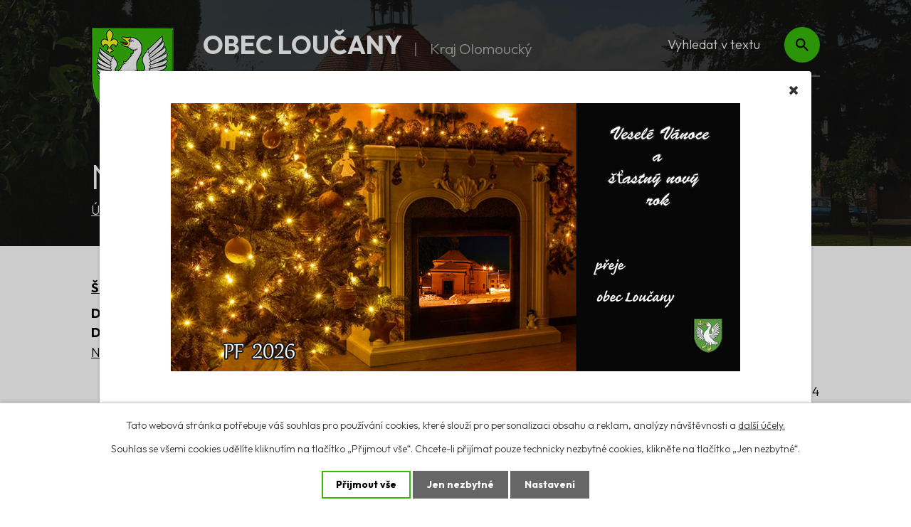

--- FILE ---
content_type: text/html; charset=utf-8
request_url: https://www.loucany.cz/covid-19-koronavirus/nouzovy-stav-c?mainSection-dataAggregatorCalendar-10309597-date=202309
body_size: 9431
content:
<!DOCTYPE html>
<html lang="cs" data-lang-system="cs">
	<head>



		<!--[if IE]><meta http-equiv="X-UA-Compatible" content="IE=EDGE"><![endif]-->
			<meta name="viewport" content="width=device-width, initial-scale=1, user-scalable=yes">
			<meta http-equiv="content-type" content="text/html; charset=utf-8" />
			<meta name="robots" content="index,follow" />
			<meta name="author" content="Antee s.r.o." />
			<meta name="description" content="NOUZOVÝ STAV 12.03.2020.pdf" />
			<meta name="keywords" content="COVID" />
			<meta name="google-site-verification" content="kBMK3T3KL7Zk-LigeSe5R1z-tJ3IF3L8JKP0P6It4j4" />
			<meta name="viewport" content="width=device-width, initial-scale=1, user-scalable=yes" />
<title>Nouzový stav | Obec Loučany</title>

		<link rel="stylesheet" type="text/css" href="https://cdn.antee.cz/jqueryui/1.8.20/css/smoothness/jquery-ui-1.8.20.custom.css?v=2" integrity="sha384-969tZdZyQm28oZBJc3HnOkX55bRgehf7P93uV7yHLjvpg/EMn7cdRjNDiJ3kYzs4" crossorigin="anonymous" />
		<link rel="stylesheet" type="text/css" href="/style.php?nid=V0lNUQ==&amp;ver=1765958560" />
		<link rel="stylesheet" type="text/css" href="/css/libs.css?ver=1765964607" />
		<link rel="stylesheet" type="text/css" href="https://cdn.antee.cz/genericons/genericons/genericons.css?v=2" integrity="sha384-DVVni0eBddR2RAn0f3ykZjyh97AUIRF+05QPwYfLtPTLQu3B+ocaZm/JigaX0VKc" crossorigin="anonymous" />

		<script src="/js/jquery/jquery-3.0.0.min.js" ></script>
		<script src="/js/jquery/jquery-migrate-3.1.0.min.js" ></script>
		<script src="/js/jquery/jquery-ui.min.js" ></script>
		<script src="/js/jquery/jquery.ui.touch-punch.min.js" ></script>
		<script src="/js/libs.min.js?ver=1765964607" ></script>
		<script src="/js/ipo.min.js?ver=1765964596" ></script>
			<script src="/js/locales/cs.js?ver=1765958560" ></script>

			<script src='https://www.google.com/recaptcha/api.js?hl=cs&render=explicit' ></script>

		<link href="/uredni-deska-archiv?action=atom" type="application/atom+xml" rel="alternate" title="Úřední deska archiv">
		<link href="/aktuality?action=atom" type="application/atom+xml" rel="alternate" title="Aktuality">
		<link href="/hlaseni-rozhlasu?action=atom" type="application/atom+xml" rel="alternate" title="Hlášení rozhlasu">
		<link href="/uredni-deska?action=atom" type="application/atom+xml" rel="alternate" title="Úřední deska">
		<link href="/rozpocet-a-financni-dokumenty?action=atom" type="application/atom+xml" rel="alternate" title="Rozpočet a finanční dokumenty">
		<link href="/covid-19-koronavirus?action=atom" type="application/atom+xml" rel="alternate" title="COVID - 19 koronavirus">
		<link href="/akce-do-kalendare-akci?action=atom" type="application/atom+xml" rel="alternate" title="Akce do kalendáře akcí">
<link rel="preconnect" href="https://fonts.googleapis.com">
<link rel="preconnect" href="https://fonts.gstatic.com" crossorigin>
<link href="https://fonts.googleapis.com/css2?family=Outfit:wght@300..700&amp;display=fallback" rel="stylesheet">
<link href="/image.php?nid=7516&amp;oid=10442073&amp;width=32" rel="icon" type="image/png">
<link rel="shortcut icon" href="/image.php?nid=7516&amp;oid=10442073&amp;width=32">
<script>
ipo.api.live('body', function (el) {
//posun patičky
$(el).find("#ipocopyright").insertAfter("#ipocontainer");
//backlink
$(el).find(".backlink").addClass("action-button");
//fulltext
$(el).find(".elasticSearchForm").appendTo(".header-kontakt > .header-fulltext");
//přejmenování placeholderu
$(el).find(".elasticSearchForm input[type=text]").attr("placeholder", "Vyhledat v textu");
//funkce pro zobrazování, skrývání vyhledávání a ovládání na desktopu
$(el).find(".elasticSearchForm input[type='text']").on("click change focus", function() {
if ( $(this).val() )
{
$(el).find(".elasticSearchForm").addClass("active");
}
else
{
$(el).find(".elasticSearchForm").removeClass("active");
}
});
//funkce na přidání posuvníku
function displayWhisperer()
{
if( !$(".elasticSearch-autocompleteResult").is(':empty')  )
{
$("body").addClass("apply-scroll");
}
else
{
$("body").removeClass("apply-scroll");
}
}
$(".elasticSearchForm input[type='text']").keyup(function() {
$.ajax({
type: "POST",
data: 'keyword=' + $(this).val(),
beforeSend: function() {
displayWhisperer();
},
success: function(data) {
displayWhisperer();
}
});
});
});
//funkce pro zobrazování a skrývání vyhledávání
ipo.api.live(".header-fulltext > a", function(el){
var ikonaLupa = $(el).find(".ikona-lupa");
$(el).click(function(e) {
e.preventDefault();
$(this).toggleClass("search-active");
$("body").toggleClass("search-active");
if($(this).hasClass("search-active"))
{
$(ikonaLupa).text('X');
$(ikonaLupa).attr("title","Zavřít vyhledávání");
}
else
{
$(this).removeClass("search-active");
$("body").removeClass("search-active");
if( $("body").hasClass("apply-scroll") )
{
$("body").removeClass("apply-scroll");
}
$(ikonaLupa).attr("title","Otevřít vyhledávání");
$(".elasticSearchForm input[type=text]").val("");
}
$(".elasticSearchForm input[type=text]").focus();
});
});
ipo.api.live('h1', function(el) {
if((!document.getElementById('page10309595')) && ($("#system-menu").length != 1) && (window.innerWidth > 1024))  {
$(el).prependTo("#iponavigation");
$("#iponavigation").prependTo(".header__bg--sp");
}
if (($('.error')[0]) && (window.innerWidth > 1024)) {
$(el).prependTo(".header__bg--sp");
$(el).wrapAll("<div id='iponavigation' class='error'>");
}
});
//označení položek, které mají submenu
ipo.api.live('#ipotopmenu ul.topmenulevel1 li.topmenuitem1', function (el) {
var submenu = $(el).find("ul.topmenulevel2");
if (window.innerWidth <= 1024) {
if (submenu.length) {
$(el).addClass("hasSubmenu");
$(el).find("> a").after("<span class='open-submenu' />");
}
}
});
//wrapnutí spanu do poležek první úrovně
ipo.api.live('#ipotopmenu ul.topmenulevel1 li.topmenuitem1 > a', function (el) {
if (window.innerWidth <= 1024) {
$(el).wrapInner("<span>");
}
});
//rozbaleni menu
$(function () {
if (window.innerWidth <= 1024) {
$(".topmenulevel1 > li.hasSubmenu").each(function (index, es) {
if ($(es).hasClass("active")) {
$(".topmenulevel1 > li.hasSubmenu.active ul.topmenulevel2").css("display", "block");
$(".topmenulevel1 > li.hasSubmenu.active .open-submenu").addClass("see-more");
}
$(es).find(".open-submenu").click(function (e) {
if ($(es).hasClass("active") && $(this).hasClass("see-more")) {
$(this).removeClass("see-more");
$(es).find("ul.topmenulevel2").css("display", "none");
} else {
$(this).toggleClass("see-more");
if ($(this).hasClass("see-more")) {
$("ul.topmenulevel2").css("display", "none");
$(this).next("ul.topmenulevel2").css("display", "block");
$(".topmenulevel1 > li > a").removeClass("see-more");
$(this).addClass("see-more");
} else {
$(this).removeClass("see-more");
$(this).next("ul.topmenulevel2").css("display", "none");
}
}
});
});
}
});
</script>
<link rel="preload" href="/image.php?nid=7516&amp;oid=10442075&amp;width=117" as="image">
<meta name="format-detection" content="telephone=no">





	</head>

	<body id="page7449430" class="subpage7449430 subpage10334336 subpage7141130"
			
			data-nid="7516"
			data-lid="CZ"
			data-oid="7449430"
			data-layout-pagewidth="1024"
			
			data-slideshow-timer="3"
			 data-ipo-article-id="444192" data-ipo-article-tags="COVID - 19"
						
				
				data-layout="responsive" data-viewport_width_responsive="1024"
			>



					<div id="snippet-popupWindow-popupWindowSnp">      <div class="modal-wrapper">
         <div class="modal-dialog">
            <div class="modal-content">
               <a class="modal-close ajax" href="/covid-19-koronavirus/nouzovy-stav-c?mainSection-dataAggregatorCalendar-10309597-date=202309&amp;do=popupWindow-closePopup">
                  <span aria-hidden="true">Zavřít</span>
               </a>
               <div class="modal-body">
                  <p><a href="/image.php?nid=7516&amp;oid=12843724&amp;width=900" class="image-detail"><img style="display: block; margin-left: auto; margin-right: auto;" src="/image.php?nid=7516&amp;oid=12843724&amp;width=800&amp;height=377" alt="webovky PF 2026.jpg" class="show-detail" width="800" height="377"></a></p>
               </div>
            </div>
         </div>
      </div>
   <style>
      .modal-wrapper .modal-dialog {
         width: 1000px;
         height: 600px;
      }
      @media only screen and (max-width: 1024px) {
         .modal-wrapper .modal-dialog {
            width: 85%;
            height: auto;
            top: 50px;
         }
      }
      @media only screen and (max-width: 769px) {
         .modal-wrapper .modal-dialog {
            width: calc(100% - 36px);
         }
      }
   </style>
</div>							<div id="snippet-cookiesConfirmation-euCookiesSnp">			<div id="cookieChoiceInfo" class="cookie-choices-info template_1">
					<p>Tato webová stránka potřebuje váš souhlas pro používání cookies, které slouží pro personalizaci obsahu a reklam, analýzy návštěvnosti a 
						<a class="cookie-button more" href="https://navody.antee.cz/cookies" target="_blank">další účely.</a>
					</p>
					<p>
						Souhlas se všemi cookies udělíte kliknutím na tlačítko „Přijmout vše“. Chcete-li přijímat pouze technicky nezbytné cookies, klikněte na tlačítko „Jen nezbytné“.
					</p>
				<div class="buttons">
					<a class="cookie-button action-button ajax" id="cookieChoiceButton" rel=”nofollow” href="/covid-19-koronavirus/nouzovy-stav-c?mainSection-dataAggregatorCalendar-10309597-date=202309&amp;do=cookiesConfirmation-acceptAll">Přijmout vše</a>
					<a class="cookie-button cookie-button--settings action-button ajax" rel=”nofollow” href="/covid-19-koronavirus/nouzovy-stav-c?mainSection-dataAggregatorCalendar-10309597-date=202309&amp;do=cookiesConfirmation-onlyNecessary">Jen nezbytné</a>
					<a class="cookie-button cookie-button--settings action-button ajax" rel=”nofollow” href="/covid-19-koronavirus/nouzovy-stav-c?mainSection-dataAggregatorCalendar-10309597-date=202309&amp;do=cookiesConfirmation-openSettings">Nastavení</a>
				</div>
			</div>
</div>				<div id="ipocontainer">

			<div class="menu-toggler">

				<span>Menu</span>
				<span class="genericon genericon-menu"></span>
			</div>

			<span id="back-to-top">

				<i class="fa fa-angle-up"></i>
			</span>

			<div id="ipoheader">

				<div class="header-container layout-container flex-container">
	<a href="/" class="header-logo" title="Obec Loučany">
		<img src="/image.php?nid=7516&amp;oid=10442075&amp;width=117" width="117" height="140" alt="Obec Loučany">
		<span>
			<strong>Obec Loučany</strong>
			<span>Kraj Olomoucký</span>
		</span>
	</a>
	<div class="header-kontakt flex-container">
		<div class="header-fulltext">
			<a href="#"><span title="Otevřít vyhledávání" class="ikona-lupa">Ikona</span></a>
		</div>
	</div>
</div>



<div class="header__bg header__bg--sp">
	
		 
		<div class="boxImage" style="background-image:url(/image.php?oid=10442071&amp;nid=7516&amp;width=2000);">
			<br>
		</div>
		 
		
	
</div>			</div>

			<div id="ipotopmenuwrapper">

				<div id="ipotopmenu">
<h4 class="hiddenMenu">Horní menu</h4>
<ul class="topmenulevel1"><li class="topmenuitem1 noborder" id="ipomenu10309595"><a href="/">Úvod</a></li><li class="topmenuitem1 active" id="ipomenu7141130"><a href="/zivot-v-obci">Život v obci</a><ul class="topmenulevel2"><li class="topmenuitem2" id="ipomenu2977470"><a href="/aktuality">Aktuality</a></li><li class="topmenuitem2" id="ipomenu2978998"><a href="/hlaseni-rozhlasu">Hlášení rozhlasu</a></li><li class="topmenuitem2" id="ipomenu5321262"><a href="/svozy-odpadu">Svozy odpadu</a></li><li class="topmenuitem2" id="ipomenu10274808"><a href="/kaplicka">Kaplička</a></li><li class="topmenuitem2" id="ipomenu4387300"><a href="/dotace">Dotace</a></li><li class="topmenuitem2" id="ipomenu1325302"><a href="/spolky-v-obci">Spolky v obci</a><ul class="topmenulevel3"><li class="topmenuitem3" id="ipomenu4391656"><a href="/jsdh-obce-loucany">JSDH obce Loučany</a></li></ul></li><li class="topmenuitem2" id="ipomenu1325309"><a href="/projekty-obce">Projekty obce</a><ul class="topmenulevel3"><li class="topmenuitem3" id="ipomenu5321057"><a href="/verejne-prospesne-prace">Veřejně prospěšné práce</a></li><li class="topmenuitem3" id="ipomenu4869775"><a href="/program-rozvoje-obce-loucany-2016-2022">Program rozvoje obce Loučany 2016-2022</a></li><li class="topmenuitem3" id="ipomenu1516883"><a href="/rop-20072013">ROP 2007-2013</a></li></ul></li><li class="topmenuitem2" id="ipomenu1314388"><a href="/poplatky-">Poplatky</a></li><li class="topmenuitem2" id="ipomenu6491408"><a href="/fotogalerie">Fotogalerie</a></li><li class="topmenuitem2" id="ipomenu6491406"><a href="/loucansky-obcasnik">Loučanský občasník</a></li><li class="topmenuitem2" id="ipomenu3721754"><a href="/stavebni-urad">Stavební úřad</a></li><li class="topmenuitem2" id="ipomenu5635410"><a href="https://www.regionhana.cz/cs/nase-aktivity/kalendar-akci/" target="_top">Akce v Regionu Haná</a></li><li class="topmenuitem2" id="ipomenu4493631"><a href="/vysledky-voleb">Výsledky voleb</a><ul class="topmenulevel3"><li class="topmenuitem3" id="ipomenu5012409"><a href="/volby-do-zastupitelstev-kraju-konane-ve-dnech-7-a-8-rijna-2016">Volby do zastupitelstev krajů konané ve dnech 7. a 8. října 2016</a></li><li class="topmenuitem3" id="ipomenu3900186"><a href="/volby-do-zastupitelstev-obci-2014--senat">Volby do zastupitelstev obcí 2014 + senát</a></li><li class="topmenuitem3" id="ipomenu3713615"><a href="/volby-do-evropskeho-parlamentu-2014">Volby do Evropského parlamentu 2014</a></li></ul></li><li class="topmenuitem2" id="ipomenu5327577"><a href="/pocasi">Počasí</a></li><li class="topmenuitem2" id="ipomenu6755430"><a href="/plan-rozvoje-obce-loucany">Plán rozvoje obce Loučany</a></li><li class="topmenuitem2" id="ipomenu10273778"><a href="/kulturni-dum-loucany">Kulturní dům Loučany</a></li><li class="topmenuitem2" id="ipomenu10334336"><a href="/historie">Historie</a><ul class="topmenulevel3"><li class="topmenuitem3 active" id="ipomenu7449430"><a href="/covid-19-koronavirus">COVID - 19 koronavirus</a></li><li class="topmenuitem3" id="ipomenu7959289"><a href="/vytvarny-odkaz-heraldika-jiriho-loudy">Výtvarný odkaz heraldika Jiřího Loudy</a></li><li class="topmenuitem3" id="ipomenu8079088"><a href="/scitani-lidu-27-3-11-5-2021">Sčítání lidu 27. 3. - 11. 5. 2021</a></li></ul></li><li class="topmenuitem2" id="ipomenu8788580"><a href="/informace-v-souvislosti-s-pomoci-obcanum-ukrajiny">Informace v souvislosti s pomocí občanům Ukrajiny</a></li></ul></li><li class="topmenuitem1" id="ipomenu1314389"><a href="/obecni-urad">Obecní úřad</a><ul class="topmenulevel2"><li class="topmenuitem2" id="ipomenu1314390"><a href="/zakladni-informace">Základní informace</a></li><li class="topmenuitem2" id="ipomenu1314391"><a href="/popis-uradu">Popis úřadu</a></li><li class="topmenuitem2" id="ipomenu1314392"><a href="/poskytovani-informaci-prijem-podani">Poskytování informací, příjem podání</a></li><li class="topmenuitem2" id="ipomenu6615155"><a href="/formulare">Formuláře</a></li><li class="topmenuitem2" id="ipomenu1314393"><a href="/vyhlasky-zakony">Vyhlášky, zákony</a></li><li class="topmenuitem2" id="ipomenu1314394"><a href="/rozpocet">Rozpočet</a></li><li class="topmenuitem2" id="ipomenu1314395"><a href="/elektronicka-podatelna">El. podatelna</a></li><li class="topmenuitem2" id="ipomenu8082109"><a href="https://cro.justice.cz/" target="_blank">Registr oznámení</a></li><li class="topmenuitem2" id="ipomenu2979041"><a href="/verejne-zakazky">Veřejné zakázky</a></li><li class="topmenuitem2" id="ipomenu2979045"><a href="/czech-point">Czech POINT</a></li><li class="topmenuitem2" id="ipomenu2990732"><a href="/uzemni-plan">Územní plán</a></li><li class="topmenuitem2" id="ipomenu3006823"><a href="/povinne-zverejnovane-informace">Povinné informace</a></li><li class="topmenuitem2" id="ipomenu3027892"><a href="/uredni-deska">Úřední deska</a></li><li class="topmenuitem2" id="ipomenu6294065"><a href="/gdpr">GDPR</a></li><li class="topmenuitem2" id="ipomenu9465916"><a href="/datove-schranky-nova-legislativa">Datové schránky nová legislativa</a></li></ul></li><li class="topmenuitem1" id="ipomenu5324684"><a href="/sluzby">Služby</a><ul class="topmenulevel2"><li class="topmenuitem2" id="ipomenu1325300"><a href="/knihovna">Knihovna</a></li><li class="topmenuitem2" id="ipomenu1325397"><a href="http://www.skola-loucany.cz/" target="_blank">Škola Loučany</a></li><li class="topmenuitem2" id="ipomenu5321426"><a href="/volejbalove-hriste">Volejbalové hřiště</a></li><li class="topmenuitem2" id="ipomenu5321072"><a href="https://www.skola-loucany.cz/skolni-jidelna/jidelnicek/" target="_top">Školní kuchyně-jídelníček</a></li><li class="topmenuitem2" id="ipomenu1325301"><a href="/firmy-sluzby-lekari">Firmy, služby, lékaři</a></li><li class="topmenuitem2" id="ipomenu3341150"><a href="/skladka-v-senici-na-hane">Skládka v Senici na Hané</a></li><li class="topmenuitem2" id="ipomenu4588571"><a href="/skolska-rada">Školská rada</a></li><li class="topmenuitem2" id="ipomenu2979007"><a href="/odkazy">Odkazy</a><ul class="topmenulevel3"><li class="topmenuitem3" id="ipomenu4555980"><a href="http://www.regionhana.cz/cs/kalendar-akci/" target="_top">Akce v Regionu Haná</a></li><li class="topmenuitem3" id="ipomenu4304914"><a href="/informace">Informace</a></li><li class="topmenuitem3" id="ipomenu3746808"><a href="http://www.profesia.cz/prace/olomouc/" target="_blank">Nabídky práce z regionu</a></li><li class="topmenuitem3" id="ipomenu3992264"><a href="http://www.litovelsko.eu/" target="_top">Mikroregion Litovelsko</a></li><li class="topmenuitem3" id="ipomenu3992266"><a href="http://www.regionhana.cz/" target="_top">Region Haná</a></li></ul></li><li class="topmenuitem2" id="ipomenu3721749"><a href="/cov-loucany">ČOV Loučany</a></li></ul></li><li class="topmenuitem1" id="ipomenu10309666"><a href="/kontakt">Kontakt</a></li></ul>
					<div class="cleartop"></div>
				</div>
			</div>
			<div id="ipomain">
				<div class="elasticSearchForm elasticSearch-container" id="elasticSearch-form-10274707" >
	<h4 class="newsheader">Fulltextové vyhledávání</h4>
	<div class="newsbody">
<form action="/covid-19-koronavirus/nouzovy-stav-c?mainSection-dataAggregatorCalendar-10309597-date=202309&amp;do=mainSection-elasticSearchForm-10274707-form-submit" method="post" id="frm-mainSection-elasticSearchForm-10274707-form">
<label hidden="" for="frmform-q">Fulltextové vyhledávání</label><input type="text" placeholder="Vyhledat v textu" autocomplete="off" name="q" id="frmform-q" value=""> 			<input type="submit" value="Hledat" class="action-button">
			<div class="elasticSearch-autocomplete"></div>
</form>
	</div>
</div>

<script >

	app.index.requireElasticSearchAutocomplete('frmform-q', "\/fulltextove-vyhledavani-2-0?do=autocomplete");
</script>
<div class="data-aggregator-calendar" id="data-aggregator-calendar-10309597">
	<h4 class="newsheader">Kalendář akcí</h4>
	<div class="newsbody">
<div id="snippet-mainSection-dataAggregatorCalendar-10309597-cal"><div class="blog-cal ui-datepicker-inline ui-datepicker ui-widget ui-widget-content ui-helper-clearfix ui-corner-all">
	<div class="ui-datepicker-header ui-widget-header ui-helper-clearfix ui-corner-all">
		<a class="ui-datepicker-prev ui-corner-all ajax" href="/covid-19-koronavirus/nouzovy-stav-c?mainSection-dataAggregatorCalendar-10309597-date=202308&amp;do=mainSection-dataAggregatorCalendar-10309597-reload" title="Předchozí měsíc">
			<span class="ui-icon ui-icon-circle-triangle-w">Předchozí</span>
		</a>
		<a class="ui-datepicker-next ui-corner-all ajax" href="/covid-19-koronavirus/nouzovy-stav-c?mainSection-dataAggregatorCalendar-10309597-date=202310&amp;do=mainSection-dataAggregatorCalendar-10309597-reload" title="Následující měsíc">
			<span class="ui-icon ui-icon-circle-triangle-e">Následující</span>
		</a>
		<div class="ui-datepicker-title">Září 2023</div>
	</div>
	<table class="ui-datepicker-calendar">
		<thead>
			<tr>
				<th title="Pondělí">P</th>
				<th title="Úterý">Ú</th>
				<th title="Středa">S</th>
				<th title="Čtvrtek">Č</th>
				<th title="Pátek">P</th>
				<th title="Sobota">S</th>
				<th title="Neděle">N</th>
			</tr>

		</thead>
		<tbody>
			<tr>

				<td>

						<span class="tooltip ui-state-default ui-datepicker-other-month">28</span>
				</td>
				<td>

						<span class="tooltip ui-state-default ui-datepicker-other-month">29</span>
				</td>
				<td>

						<span class="tooltip ui-state-default ui-datepicker-other-month">30</span>
				</td>
				<td>

						<span class="tooltip ui-state-default ui-datepicker-other-month">31</span>
				</td>
				<td>

						<span class="tooltip ui-state-default">1</span>
				</td>
				<td>

						<span class="tooltip ui-state-default saturday day-off">2</span>
				</td>
				<td>

						<span class="tooltip ui-state-default sunday day-off">3</span>
				</td>
			</tr>
			<tr>

				<td>

						<span class="tooltip ui-state-default">4</span>
				</td>
				<td>

						<span class="tooltip ui-state-default">5</span>
				</td>
				<td>

						<span class="tooltip ui-state-default">6</span>
				</td>
				<td>

						<span class="tooltip ui-state-default">7</span>
				</td>
				<td>

						<span class="tooltip ui-state-default">8</span>
				</td>
				<td>

						<span class="tooltip ui-state-default saturday day-off">9</span>
				</td>
				<td>

						<span class="tooltip ui-state-default sunday day-off">10</span>
				</td>
			</tr>
			<tr>

				<td>

						<span class="tooltip ui-state-default">11</span>
				</td>
				<td>

						<span class="tooltip ui-state-default">12</span>
				</td>
				<td>

						<span class="tooltip ui-state-default">13</span>
				</td>
				<td>

						<span class="tooltip ui-state-default">14</span>
				</td>
				<td>

						<span class="tooltip ui-state-default">15</span>
				</td>
				<td>

						<span class="tooltip ui-state-default saturday day-off">16</span>
				</td>
				<td>

						<span class="tooltip ui-state-default sunday day-off">17</span>
				</td>
			</tr>
			<tr>

				<td>

						<span class="tooltip ui-state-default">18</span>
				</td>
				<td>

						<span class="tooltip ui-state-default">19</span>
				</td>
				<td>

						<span class="tooltip ui-state-default">20</span>
				</td>
				<td>

						<span class="tooltip ui-state-default">21</span>
				</td>
				<td>

						<span class="tooltip ui-state-default">22</span>
				</td>
				<td>

						<span class="tooltip ui-state-default saturday day-off">23</span>
				</td>
				<td>

						<span class="tooltip ui-state-default sunday day-off">24</span>
				</td>
			</tr>
			<tr>

				<td>

						<span class="tooltip ui-state-default">25</span>
				</td>
				<td>

						<span class="tooltip ui-state-default">26</span>
				</td>
				<td>

						<span class="tooltip ui-state-default">27</span>
				</td>
				<td>

						<span class="tooltip ui-state-default day-off holiday" title="Den české státnosti - Svatý Václav">28</span>
				</td>
				<td>

						<span class="tooltip ui-state-default">29</span>
				</td>
				<td>

						<span class="tooltip ui-state-default saturday day-off">30</span>
				</td>
				<td>

						<span class="tooltip ui-state-default sunday day-off ui-datepicker-other-month">1</span>
				</td>
			</tr>
		</tbody>
	</table>
</div>
</div>	</div>
</div>

				<div id="ipomainframe">
					<div id="ipopage">
<div id="iponavigation">
	<h5 class="hiddenMenu">Drobečková navigace</h5>
	<p>
			<a href="/">Úvod</a> <span class="separator">&gt;</span>
			<a href="/zivot-v-obci">Život v obci</a> <span class="separator">&gt;</span>
			<a href="/historie">Historie</a> <span class="separator">&gt;</span>
			<a href="/covid-19-koronavirus">COVID - 19 koronavirus</a> <span class="separator">&gt;</span>
			<span class="currentPage">Nouzový stav</span>
	</p>

</div>
						<div class="ipopagetext">
							<div class="blog view-detail content">
								
								<h1>Nouzový stav</h1>

<div id="snippet--flash"></div>
								
																	

<hr class="cleaner">


		<div class="tags table-row auto type-tags">
		<a class="box-by-content" href="/covid-19-koronavirus/nouzovy-stav-c?mainSection-dataAggregatorCalendar-10309597-date=202309&amp;do=tagsRenderer-clearFilter" title="Ukázat vše">Štítky:</a>
		<ul>

			<li><a href="/covid-19-koronavirus/nouzovy-stav-c?tagsRenderer-tag=COVID+-+19&amp;mainSection-dataAggregatorCalendar-10309597-date=202309&amp;do=tagsRenderer-filterTag" title="Filtrovat podle COVID - 19">COVID - 19</a></li>
		</ul>
	</div>
	

<hr class="cleaner">

<div class="article">
			<div class="dates table-row auto">
			<span class="box-by-content">Datum konání:</span>
			<div class="type-datepicker">12.3.2020</div>
		</div>
				<div class="dates table-row auto">
			<span class="box-by-content">Datum ukončení:</span>
			<div class="type-datepicker">30.4.2020</div>
		</div>
			

	<div class="paragraph text clearfix">
<p><a href="/file.php?nid=7516&amp;oid=7454308">NOUZOVÝ STAV 12.03.2020.pdf</a></p>	</div>
		
<div id="snippet--images"><div class="images clearfix">

	</div>
</div>


<div id="snippet--uploader"></div>			<div class="article-footer">
													<div class="published"><span>Publikováno:</span> 12. 3. 2020 15:44</div>

						<div class="author table-row auto">
				<div class="box-by-content author-label">Autor:</div>
				<div class="box-by-content type-shorttext">obe</div>
			</div>
					</div>
	
</div>

<hr class="cleaner">
<div class="content-paginator clearfix">
	<span class="linkprev">
		<a href="/covid-19-koronavirus/usneseni-vlady-69-74">

			<span class="linkprev-chevron">
				<i class="fa fa-angle-left"></i>
			</span>
			<span class="linkprev-text">
				<span class="linkprev-title">Usnesení vlády 69 -…</span>
				<span class="linkprev-date">Publikováno: 13. 3. 2020 8:55</span>
			</span>
		</a>
	</span>
	<span class="linkback">
		<a href='/covid-19-koronavirus'>
			<span class="linkback-chevron">
				<i class="fa fa-undo"></i>
			</span>
			<span class="linkback-text">
				<span>Zpět na přehled</span>
			</span>
		</a>
	</span>
	<span class="linknext">
		<a href="/covid-19-koronavirus/informace-mpsv">

			<span class="linknext-chevron">
				<i class="fa fa-angle-right"></i>
			</span>
			<span class="linknext-text">
				<span class="linknext-title">Informace MPSV</span>
				<span class="linknext-date">Publikováno: 11. 3. 2020 8:43</span>
			</span>
		</a>
	</span>
</div>

		
															</div>
						</div>
					</div>


					

					

					<div class="hrclear"></div>
					<div id="ipocopyright">
<div class="copyright">
	<div class="footer-container flex-container">
	<div class="footer-info">
		<h5>Obecní úřad Loučany</h5>
		<div class="grid-container">
			<div>
				<p class="kontakt-odrazka">
					<strong>Adresa</strong><br>
					Loučany 749, <br>
					783 44 Náměšť na Hané
				</p>
				<p class="kontakt-odrazka">
					<strong>Telefon</strong><br>
					<a href="tel:+420585952112">+420 585 952 112</a><br>
					<a href="tel:+420585751699">+420 585 751 699</a>
				</p>
				<p class="kontakt-odrazka">
					<strong>E-mail</strong><br>
					<a href="mailto:obec@loucany.cz">obec@loucany.cz</a>
				</p>
				<p>
					<strong>Úřední hodiny</strong><br>
					<span class="minwidth_m">Pondělí </span>7:30-11:30, 13:00-17:00<br>
					<span class="minwidth_m">Středa </span>7:30-11:30, 13:00-17:00
				</p>
			</div>
			<div>
				<p>
					<strong>Číslo účtu</strong><br>
					1817702319/0800<br>
				</p>
				<p>
					<strong>Datová schránka</strong><br>
					jegarux<br>
				</p>
				<p>
					<strong>IČO/DIČ</strong><br>
					00635651/CZ00635651<br>
				</p>
				<p>
					<strong>IČP</strong><br>
					1000635651
				</p>
			</div>
		</div>
	</div>

	<div class="footer-mapa">
		<a href="https://goo.gl/maps/YqyLrUoMrjonfYpw6" target="_blank" rel="noopener noreferrer">
			<span class="action-button cta-arrow"><span>Zobrazit na mapě</span></span>
		</a>
	</div>
</div>

<div class="row antee">
	<p class="layout-container">
		© 2025 Obec Loučany, <a href="mailto:obec@loucany.cz">Kontaktovat webmastera</a>, <span id="links"><a href="/prohlaseni-o-pristupnosti">Prohlášení o přístupnosti</a>, <a href="/mapa-stranek">Mapa stránek</a></span><br>ANTEE s.r.o. - <a href="https://www.antee.cz" rel="nofollow">Tvorba webových stránek</a>, Redakční systém IPO
	</p>
</div>
</div>
					</div>
					<div id="ipostatistics">
<script >
	var _paq = _paq || [];
	_paq.push(['disableCookies']);
	_paq.push(['trackPageView']);
	_paq.push(['enableLinkTracking']);
	(function() {
		var u="https://matomo.antee.cz/";
		_paq.push(['setTrackerUrl', u+'piwik.php']);
		_paq.push(['setSiteId', 3382]);
		var d=document, g=d.createElement('script'), s=d.getElementsByTagName('script')[0];
		g.defer=true; g.async=true; g.src=u+'piwik.js'; s.parentNode.insertBefore(g,s);
	})();
</script>
<script >
	$(document).ready(function() {
		$('a[href^="mailto"]').on("click", function(){
			_paq.push(['setCustomVariable', 1, 'Click mailto','Email='+this.href.replace(/^mailto:/i,'') + ' /Page = ' +  location.href,'page']);
			_paq.push(['trackGoal', null]);
			_paq.push(['trackPageView']);
		});

		$('a[href^="tel"]').on("click", function(){
			_paq.push(['setCustomVariable', 1, 'Click telefon','Telefon='+this.href.replace(/^tel:/i,'') + ' /Page = ' +  location.href,'page']);
			_paq.push(['trackPageView']);
		});
	});
</script>
					</div>

					<div id="ipofooter">
						
					</div>
				</div>
			</div>
		</div>
	</body>
</html>


--- FILE ---
content_type: text/css;charset=utf-8
request_url: https://www.loucany.cz/style.php?nid=V0lNUQ==&ver=1765958560
body_size: 44601
content:
/**
 * User defined IPO styles.
 */

/*** Default IPO styles *******************************************************/
html, body {
	font-family: 'Trebuchet MS', Helvetica, sans-serif;
	font-size: 12px;
	color: #000000;
	margin: 0;
	padding: 0;
	text-align: center;
	-ms-text-size-adjust: 100%;
	-webkit-text-size-adjust: 100%;
	text-size-adjust: 100%;
	background-color: transparent; background-image: none;
}
.top {
	padding: 5px 20px 0 20px;
	font-size: 2.6em;
	font-weight:bold;
	font-style: italic;
	display: block;
	text-decoration: none;
	min-height: 50px;
	-webkit-box-sizing: border-box;
	-moz-box-sizing: border-box;
	box-sizing: border-box;
	color: #000000;
}
.hiddenMenu {
	position:absolute;
	left:-1000px;
	top:auto;
	width:1px;
	height:1px;
	overflow:hidden;
}
.linkback, .linknext, .linkprev {
	font-size: 1.25em;
	display: inline-block;
}
.linknext, .linkprev {
	width: 33%;
	min-height: 1em;
	margin: 0 2%;
}
.linknext {
	float: right;
	text-align: right;
}
.linkprev {
	float: left;
	text-align: left;
}
.linkback {
	width: 26%;
	float: left;
}
.linknext a, .linkprev a, .linkback a {
	text-decoration: none;
	display: inline-block;
}
.linknext a:hover .linknext-chevron {
	right: -10px;
}
.linkprev a:hover .linkprev-chevron {
	left: -10px;
}
.linkback a:hover .linkback-chevron .fa-undo {
	-ms-transform: rotate(-45deg);
	-webkit-transform: rotate(-45deg);
	-moz-transform: rotate(-45deg);
	-o-transform: rotate(-45deg);
	transform: rotate(-45deg);
}
.linknext-title, .linkprev-title, .linknext-text, .linkprev-text, .linkback-text {
	display: inline-block;
}
.linknext-chevron, .linknext-title, .linknext-text, .linkback-text {
	float: right;
}
.linkback-chevron, .linkprev-chevron, .linkprev-text, .linkprev-title {
	float: left;
}
.linknext-text span:first-child, .linkprev-text span:first-child, .linkback-text span {
	text-decoration: underline;
}
.linknext a:hover > .linknext-text span:first-child, .linkprev a:hover > .linkprev-text span:first-child, .linkback:hover .linkback-text span {
	text-decoration: none;
}
.linknext > a > span:first-child {
	margin-left: 10px;
}
.linkprev > a > span:first-child {
	margin-right: 10px;
}
.linknext-chevron, .linkprev-chevron {
	font-size: 1.9em;
	display: inline-block;
	position: relative;
	line-height: 0.75em;
}
.linkback-chevron {
	display: inline-block;
	position: relative;
}
.linkprev-chevron .fa-angle-left,
.linknext-chevron .fa-angle-right{
	font-size: 1.1em;
	line-height: 1em;
}
.linknext-date {
	font-size: 0.65em;
	float: right;
	clear: right;
}
.linkprev-date {
	font-size: 0.65em;
	float: left;
	clear: left;
}
.linkback, .linkprev-title, .linknext-title {
	line-height: 1.2em;
}
.linkback .fa-undo {
	font-size: 1em;
	margin-left: -1.14em;
	transition: all 0.07s ease 0s;
	color: #000000;
}
.linkback a {
	vertical-align: top;
}
a.nolink {
	text-decoration: underline;
	cursor: default;
}
	color:  #000000;
}
#ipopage .blog .content-paginator {
	margin: 3em auto;
}
.copyright {
	padding: 0 15px;
	font-size: 0.75em;
	font-weight: normal;
}
#ipoheader a {
	text-decoration: none;
}
.iporighttext a:hover, .ipolefttext a:hover {
	text-decoration: none;
}
iframe {
	border: none;
}
a {
	word-wrap: break-word;
	-ms-hyphens: auto;
	hyphens: auto;
}
:focus {
	outline: 0;
}
body.using-keyboard :focus {
	outline: 2px solid currentColor;
}

/*** Mess ***/
.button {
	background-color: #000000;
	border: 1px solid #ffffff;
	width: 100px;
	font-weight: bold;
	color: #effc14;
}
.button2 {
	background-color: #000000;
	border: 1px solid #ffffff;
	font-weight: bold;
	color: #effc14;
}
.button3 {
	background-color: #000000;
	border: 1px solid #ffffff;
	color: #effc14;
	font-size: 0.75em;
	font-weight: normal;
}
.item {
	color: #000000;
	background-color: #EEEEEE;
}
.tabtitle {
	color: #FFFFFF;
	background-color:
	#979797;
	font-weight: bold;
}
.tabtitleno {
	color: #FFFFFF;
	background-color: #979797;
	font-weight: bold;
}
.itemhand, .itemhand:link {
	color: #000000;
	background-color: #EEEEEE;
	text-decoration: none;
	cursor: pointer;
}
.itemhand td:hover, .itemhand:hover {
	color: #000000;
	background-color: #DCDCDC;
	text-decoration: none;
	cursor: pointer;
}
.itemhand td textarea:hover {
	cursor: pointer;
	background-color: #DCDCDC;
}
.itemvalue {
	color: #000000;
	background-color: #FFCFCF;
}
.hidden {
	display: none !important;
}
.noprint {
	display: block;
}
.printonly {
	display: none;
}
.component-container table {
	width: 100%;
	border: 0;
}
.spacer5 {
	height: 5px;
}
/*** Layout *******************************************************************/
#ipocontainer, #ipomain, #ipomainframe, #ipotopmenuwrapper, #ipofooter {
	width: 1024px;
}
#ipocontainer {
	position: relative;
	color: #000000;
	margin: 0 auto;
	padding: 0;
	text-align: left;
	background-color: transparent;
}
#ipoheader img, #ipoheader object, #ipofooter img {
	vertical-align: top;
}
#ipoheader {
	width: 100%;
	min-height: 50px;
	color: #000000;
	background-color: transparent;
	position: relative;
}
#ipomain {
	position: relative;
	background-color: transparent; background-image: none;
}
#ipoleftblock, #ipopage, #iporightblock {
	display: inline;
}
#ipopage {
	width: 1024px;
	margin-left: 0px;
	float: left;
	padding: 0;
	color: #000000;
	overflow: visible;
	position: relative;
}
#ipopage, #iporightblock, #ipoleftblock, .ipopagetext {
	min-height: 500px;
}
#iporightblock {
	width: 0px;
	float: left;
	padding: 0;
}
#ipoleftblock {
	width: 0px;
	margin-left: -1024px;
	float: left;
	padding: 0;
}
#ipoleftblockin {
	width: 0px;
	margin: 20px 0;
	padding: 0;
}
.ipopagetext {
	padding: 5px 0px 10px 0px;
}
/*** #iponavigation ***/
#iponavigation p {
	padding: 5px 0px 0px 0px;
	margin: 0px;
}
#iponavigation a {
	color: #000000;
}
#iponavigation a:visited {
	color: #000000;
}
#iponavigation a:hover {
	color: #000000;
	text-decoration: none;
}
/*** #ipocopyright & #ipofooter ***/
#ipocopyright {
	padding: 10px 0px 10px 0px;
	color: #000000;
	font-weight: normal;
	text-align: center;
	clear: both;
}
#ipocopyright a {
	color: #000000;
	text-decoration: underline;
}
#ipocopyright a:hover {
	color: #000000;
	text-decoration: none;
}
#ipofooter {
	clear: both;
	min-height: 10px;
	background-color: transparent;
	color: #000000;
}
/*** #ipomenu ***/
#ipomenu {
	margin: 0px 0px 20px 0px;
}
#ipomenu ul, #ipomenu ul li {
	width: 0px;
}
#ipomenu ul {
	margin: 0;
	padding: 0;
	list-style-type: none;
	float: left;
	background-color: transparent; background-image: none;
}
#ipomenu li {
	margin: 0;
	padding: 0;
	display: block;
	float: left;
	position: relative;
}
#ipomenu a {
	text-align: left;
	font-weight: bold;
	float: none;
	display: block;
	color: #FFFFFF;
}
#ipomenu li ul {
	visibility: hidden;
	position: absolute;
	z-index: 10;
}
#ipomenu li ul li {
	display: block;
	float: none;
	position: relative;
}
#ipomenu li ul li:hover {
	position: relative;
}
/* simulate child selector for IE */
#ipomenu li:hover ul,
#ipomenu li:hover li:hover ul,
#ipomenu li:hover li:hover li:hover ul,
#ipomenu li:hover li:hover li:hover li:hover ul,
#ipomenu li:hover li:hover li:hover li:hover li:hover ul {
	visibility: visible;
}
#ipomenu li:hover li ul,
#ipomenu li:hover li:hover li ul,
#ipomenu li:hover li:hover li:hover li ul,
#ipomenu li:hover li:hover li:hover li:hover li ul,
#ipomenu li:hover li:hover li:hover li:hover li:hover li ul {
	visibility: hidden;
}
#ipomenu ul li {
	margin: 0 0 1px 0;
	padding: 0;
}
#ipomenu ul li a {
	padding: 5px 5px;
	margin: 0;
	text-decoration: none;
	display: block;
	height: 100%;
	color: #FFFFFF;
	background-color: #000000; background-image: none;
}
#ipomenu ul li a:hover {
	color: #effc14;
	background-color: #000000; background-image: none;
}
#ipomenu ul li a.nolink:hover {
	cursor: text;
	color: #FFFFFF;
	background-color: #000000;
}
#ipomenu ul li.submenu1 ul {
	width: 182px;
	left: 0px;
	margin: 0;
	padding: 0;
	top: 0;
	background-color: #ffffff;
	background-image: none;
	border-top: 1px solid #ffffff;
	border-bottom: 1px solid #ffffff;
}
#ipomenu ul li.submenu1 ul li {
	width: 180px;
	display: block;
	padding: 0;
	margin: 0 0 1px 0;
	border-left: 1px solid #ffffff;
	border-right: 1px solid #ffffff;
	float: left;
}
#ipomenu ul li.submenu1 ul li a {
	padding: 5px 5px;
	display: block;
	margin: 0px;
	color: #FFFFFF;
	background-color: #000000;
	font-weight: bold;
	text-align: left;
	background-image: none;
}
#ipomenu ul li.submenu1 ul li a:hover {
	color: #effc14;
	background-color: #000000;
	background-image: none;
}
#ipomenu ul li.submenu1 ul li a.nolink:hover {
	cursor: text;
	color: #FFFFFF;
	background-color: #000000;
}
#ipomenu ul li.submenu2 ul, #ipomenu ul li.submenu3 ul, #ipomenu ul li.submenu4 ul, #ipomenu ul li.submenu5 ul {
	width: 180px;
	left: 180px;
	margin: 0;
	padding: 0;
	top: 0;
	background-color: #ffffff;
}
/*** #ipotopmenu ***/
#ipotopmenuwrapper {
	padding: 0;
	margin: 0;
	background-color: #000000; background-image: none;
}
#ipotopmenu {
	padding: 0;
	margin: 0;
}
#ipotopmenu a {
	text-decoration: none;
	color: #FFFFFF;
	display: block;
	text-align: left;
}
#ipotopmenu ul, #ipotopmenu li {
	list-style-type: none;
	margin: 0;
	padding: 0;
}
#ipotopmenu ul.topmenulevel1 li.topmenuitem1,
#ipotopmenu ul.topmenulevel1 li.noborder {
	height: 23px !important;
	line-height: 23px;
	float: left;
	position: relative;
	font-weight: bold;
	border-left: 1px solid #ffffff;
	z-index: 99;
}
#ipotopmenu ul.topmenulevel1 li.topmenuitem1 a,
#ipotopmenu ul.topmenulevel1 li.noborder a {
	padding: 0 5px;
	background-color: transparent; background-image: none;
}
#ipotopmenu ul.topmenulevel1 li.noborder {
	border: none;
}
#ipotopmenu ul.topmenulevel2,
#ipotopmenu ul.topmenulevel3,
#ipotopmenu ul.topmenulevel4,
#ipotopmenu ul.topmenulevel5,
#ipotopmenu ul.topmenulevel6 {
	top: 23px;
	width: 180px;
	padding: 0 5px;
	position: absolute;
	line-height: 100%;
	left: -1px;
	background: #ffffff;
	visibility: hidden;
	border: 1px solid #ffffff;
	border-top: none;
	z-index: 100;
}
#ipotopmenu ul.topmenulevel3, #ipotopmenu ul.topmenulevel4, #ipotopmenu ul.topmenulevel5, #ipotopmenu ul.topmenulevel6 {
	left: 190px;
	top: -1px;
}
#ipotopmenu ul.topmenulevel2 li.topmenuitem2,
#ipotopmenu ul.topmenulevel3 li.topmenuitem3,
#ipotopmenu ul.topmenulevel4 li.topmenuitem4,
#ipotopmenu ul.topmenulevel5 li.topmenuitem5,
#ipotopmenu ul.topmenulevel6 li.topmenuitem6 {
	margin: 1px -5px 0 -5px;
	font-weight: bold;
	text-align: left;
	padding: 0;
	background-color: #000000;
	line-height: 1.2em;
	position: relative;
}
#ipotopmenu ul.topmenulevel2 li.topmenuitem2 a,
#ipotopmenu ul.topmenulevel3 li.topmenuitem3 a,
#ipotopmenu ul.topmenulevel4 li.topmenuitem4 a,
#ipotopmenu ul.topmenulevel5 li.topmenuitem5 a,
#ipotopmenu ul.topmenulevel6 li.topmenuitem6 a {
	font-weight: bold;
	text-align: left;
	padding: 4px 2px 4px 5px;
	line-height: 1.2em;
	height: 100%;
	background-image: none;
}
#ipotopmenu ul.topmenulevel1 li.topmenuitem1 a:hover {
	color: #effc14;
	background-color: #000000; background-image: none;
}
#ipotopmenu ul.topmenulevel2 li.topmenuitem2 a:hover,
#ipotopmenu ul.topmenulevel3 li.topmenuitem3 a:hover,
#ipotopmenu ul.topmenulevel4 li.topmenuitem4 a:hover,
#ipotopmenu ul.topmenulevel5 li.topmenuitem5 a:hover,
#ipotopmenu ul.topmenulevel6 li.topmenuitem6 a:hover {
	color: #effc14;
	background-color: #000000;
	background-image: none;
}
#ipotopmenu ul.topmenulevel1 li.topmenuitem1 a.nolink:hover,
#ipotopmenu ul.topmenulevel2 li.topmenuitem2 a.nolink:hover,
#ipotopmenu ul.topmenulevel3 li.topmenuitem3 a.nolink:hover,
#ipotopmenu ul.topmenulevel4 li.topmenuitem4 a.nolink:hover,
#ipotopmenu ul.topmenulevel5 li.topmenuitem5 a.nolink:hover,
#ipotopmenu ul.topmenulevel6 li.topmenuitem6 a.nolink:hover {
	cursor: text;
	color: #FFFFFF;
	background-color: #000000;
}
#ipotopmenu ul.topmenulevel1 li.topmenuitem1:hover ul.topmenulevel2,
#ipotopmenu ul.topmenulevel2 li.topmenuitem2:hover ul.topmenulevel3,
#ipotopmenu ul.topmenulevel3 li.topmenuitem3:hover ul.topmenulevel4,
#ipotopmenu ul.topmenulevel4 li.topmenuitem4:hover ul.topmenulevel5,
#ipotopmenu ul.topmenulevel5 li.topmenuitem5:hover ul.topmenulevel6 {
	visibility: visible;
}
/*** .newsheader & .newsbody ***/
.newsheader {
	padding: 5px 5px;
	color: #FFFFFF;
	background-color: #000000; background-image: none;
	font-weight: bold;
	margin-bottom: 0.3em;
}
.newsheaderref {
	color: #FFFFFF;
	font-weight: bold;
}
.newsbody {
	padding: 2px 5px;
	color: #000000;
	font-weight: normal;
	overflow: hidden;
}
.newsbodyrefu {
	color: #000000;
	font-weight: normal;
}
.newsbodyrefu:link {
	color: #000000;
}
.newsbodyrefu:active {
	color: #000000;
	text-decoration: underline;
}
.newsbodyrefu:hover {
	color: #000000;
	text-decoration: underline;
}
.newsbodyrefu:visited {
	color: #000000;
}
.newsbody a {
	color: #000000;
}
/*** column messages **********************************************************/
.column-message {
	padding: 2px 5px;
}
.column-message .newsheader {
	margin-left: -5px;
	margin-right: -5px;
}
.column-message a {
	color: #000000;
}
.ui-autocomplete.ui-menu {
	text-align: left;
}
/*** Default text properties **************************************************/
.ipolefttext, .iporighttext {
	color: #000000;
}
.ipopagetext a {
	color: #000000;
}
.ipopagetext a:visited {
	color: #000000;
}
.ipopagetext a:hover {
	color: #000000;
	text-decoration: none;
}
.styleH3, .styH3, h1 {
	font-family: 'Trebuchet MS', Helvetica, sans-serif;
	font-size: 1.6em;
	font-weight: normal;
	color: #1d290f;
}
.styleH4, .styH4, h2{
	font-family: 'Trebuchet MS', Helvetica, sans-serif;
	font-size: 1.35em;
	font-weight: bold;
	color: #1d290f;
}
.styleH5, .styH5, h3 {
	font-family: 'Trebuchet MS', Helvetica, sans-serif;
	font-size: 1.2em;
	font-weight: bold;
	color: #1d290f;
}
.ipopagetext h1 a, .ipopagetext h1 a:hover, .ipopagetext h1 a:visited,
.ipopagetext h2 a, .ipopagetext h2 a:hover, .ipopagetext h2 a:visited,
.ipopagetext h3 a, .ipopagetext h3 a:hover, .ipopagetext h3 a:visited {
	font: inherit;
	color: inherit;
}
.ipopagetext h1 a.tooltip {
	font-size: 1em;
}
.huge-text {
	font-size: 1.8em;
}
.bigger-text {
	font-size: 1.4em;
}
.normal-text {
	font-size: 1em;
}
.smaller-text {
	font-size: 0.9em;
}
.small-text {
	font-size: 0.8em;
}
/*** Table default properties *************************************************/
#ipopage th {
	text-align: center;
}
table.border, table.border td, table.border th {
	border: 1px solid #000000;	border-collapse: collapse;
}
.text th, .paragraph th, .tender th {
	background-color: #ddd;
	color: black;
}
.ipopagetext table p:first-child {
	margin: 0 auto;
}
.ipopagetext table p:last-child {
	margin-bottom: 0;
}
.ipopagetext td, .ipopagetext th {
	padding: 0.2em;
	vertical-align: top;
}
table.evenWidth td {
	width: 10%;
}
/*** Image default properties *************************************************/
img {
	border: none;
}
.imageframe {
	border: 1px solid #FFFFFF;
}
.leftFloat {
	float: left;
	margin-right: 1em;
}
.rightFloat {
	float: right;
	margin-left: 1em;
}
/*** Cleaners *****************************************************************/
#ipomain #ipomainframe #ipopage .ipopagetext .matrix li.cleaner {
	clear: both;
	width: 100%;
	margin: -1px 0 0 0;
	padding: 0;
	height: 1px;
	min-height: 1px;
	border: none;
	visibility: hidden;
}
.matrix li.cleaner {
	display: block;
}
hr.cleaner {
	clear: both;
	margin: -1px 0 0 0;
	padding: 0;
	height: 1px;
	border: none;
	visibility: hidden;
}
.clearfix:after {
	display: block;
	visibility: hidden;
	font-size: 0;
	content: " ";
	height: 0;
	clear: both;
}
.clear {
	clear: both;
}
.hrclear {
	margin: 0;
	padding: 0;
	clear: both;
	height: 1px;
	font-size: 1px;
	line-height: 1px;
	visibility: hidden;
}
hr {
	height: 0;
	border-color: #555;
	border-style: solid none none;
	border-width: 1px 0 0;
	margin: 1rem 0;
}
.cleartop {
	margin: 0;
	padding: 0;
	clear: both;
	visibility: hidden;
}
/*** Action Buttons ***********************************************************/
.action-button, .action-button:visited {
	padding: 0.3em 1em;
	text-decoration: none;
	font-size: 1.1em;
	font-weight: normal;
	border-radius: 4px;
	color: #000000;
	border: 1px solid #000000;
	background-color: #38b909;
;
}
.action-button:hover {
	color: #38b909;
	border: 1px solid #38b909;
	background-color: #000000;
;
	cursor: pointer;
}
.action-button:active {
	background-image: none;
	filter: none;
}
a.action-button, a.action-button:visited {
	color: #000000;
}
a.action-button:hover {
	color: #38b909;
}
.action-button:disabled {
	cursor: not-allowed;
	opacity: 0.5;
}
a.disabled {
	opacity: 0.5;
}
a.disabled:hover {
	background: inherit;
	color: inherit;
	cursor: not-allowed;
}
/*** Content Paginator ********************************************************/
#ipopage .content-paginator {
	margin: 1.5em auto;
	white-space: nowrap;
	max-width: 100%;
	text-align: center;
}
#ipopage .content-paginator .content-paginator-wrapper {
	display: inline-block;
	width: auto;
	max-width: 100%;
}
#ipopage .content-paginator .paginator-step,
#ipopage .content-paginator .paginator-separator,
#ipopage .content-paginator .paginator-current,
#ipopage .content-paginator .paginator-button {
	font-weight: normal;
	position: relative;
	float: left;
	padding: 0.5em 0.7em;
	margin-left: -1px;
	font-size: 1em;
	text-decoration: none;
	color: #000000;
	border: 1px solid #38b909;
}
#ipopage .content-paginator .paginator-step,
#ipopage .content-paginator .paginator-separator,
#ipopage .content-paginator .paginator-current {
	-webkit-box-sizing: border-box;
	-mz-box-sizing: border-box;
	box-sizing: border-box;
	width: 30px;
	padding: 0.5em 0;
	text-align: center;
}
#ipopage .content-paginator .paginator-step:hover {
	background-color: #000000;
	color: #38b909;
}
#ipopage .content-paginator .paginator-current {
	background-color: #38b909;
;
	color: #000000;
	font-weight: bold;
}
#ipopage .content-paginator .paginator-button {
	max-width: 100px;
	padding: 0.5em;
}
#ipopage .content-paginator .paginator-prev .paginator-button-icon {
	margin-right: 0.2em;
}
#ipopage .content-paginator .paginator-next .paginator-button-icon {
	margin-left: 0.2em;
}
#ipopage .content-paginator .paginator-button:hover,
#ipopage .content-paginator .paginator-step:hover {
	color: #38b909;
	background-color: #000000;
;
	cursor: pointer;
}
#ipopage .content-paginator .paginator-prev {
	border-radius: 4px 0 0 4px;
}
#ipopage .content-paginator .paginator-next {
	border-radius: 0 4px 4px 0;
}
#ipopage .content-paginator .paginator-disabled {
	opacity: 0.5;
}
#ipopage .content-paginator .paginator-disabled:hover {
	background: inherit;
	color: inherit;
	cursor: not-allowed;
}
#ipopage .items-counter {
	text-align: right;
	color: #000000;
}

/*** Forms ************************************************************/
/*** forms - general styling */
input, select, textarea {
	border: 1px solid #ffffff;
	color: #000000;
	font-size: 1em;
	font-family: inherit;
}
label .meta {
	font-size: 0.9em;
	font-weight: normal;
	color: #777;
}
.form-item .form-item-field > input:not([type='submit']):focus,
.form-item .form-item-field > textarea:focus,
.form-item .form-item-field > select:focus {
	border-color: currentColor;
}
.form-item .form-item-field input[type="radio"] {
	margin: 0 0.4em 0 0;
	vertical-align: middle;
	width: auto;
	border: none;
}
.form-item .form-item-field input[type="checkbox"] {
	vertical-align: middle;
	width: auto;
	border: none;
}
.form-item .form-item-field input[type="checkbox"] + label {
	vertical-align: middle;
}
.form-item .form-item-label label {
	font-weight: bold;
}
.form-item .form-item-label label .meta {
	font-size: 0.9em;
	font-weight: normal;
	color: #777;
}
/* form - table layout */
.form-horizontal {
	display: table;
	width: 100%;
	border-spacing: 0 0.3em;
}
.form-horizontal .form-item {
	display: table-row;
}
.form-horizontal .form-item .form-item-label,
.form-horizontal .form-item .form-item-field {
	display: table-cell;
	vertical-align: top;
}
.form-horizontal .form-item .form-item-label {
	padding: 0.2em;
}
.form-horizontal .form-item .form-item-field > * {
	padding: 0.2em;
	-webkit-box-sizing: border-box;
	-moz-box-sizing: border-box;
	box-sizing: border-box;
	max-width: 100%;
}
.form-horizontal fieldset ~ .form-item {
	display: table;
	width: 100%;
}
.form-horizontal fieldset ~ .form-item.buttons {
	display: table;
	width: auto;
	margin: 0 auto;
}
.form-horizontal .form-item .form-item-field > input[type="submit"],
.form-horizontal .form-item .form-item-field > input[type="button"] {
	padding: 0.3em 1em;
	width: auto;
}
/* form - below layout */
.form-vertical .form-item {
	margin-bottom: 0.3em;
}
.form-vertical .form-item .form-item-label,
.form-vertical .form-item .form-item-field {
	margin: 0.3em 0;
}
.form-vertical .form-item .form-item-field > * {
	width: 100%;
	max-width: 100%;
	padding: 0.2em;
	-webkit-box-sizing: border-box;
	-moz-box-sizing: border-box;
	box-sizing: border-box;
}
.form-vertical .form-item .form-item-field > input[type="submit"], .form-vertical .form-item .form-item-field > input[type="button"] {
	padding: 0.3em 1em;
	display: inline-block;
	width: auto;
}
.form-vertical .buttons .form-item-field {
	text-align: center;
}
.form-horizontal .buttons .form-item-field {
	text-align: left;
}
/* form - recaptcha */
.form-horizontal .form-item .g-recaptcha > div,
.form-vertical .form-item .g-recaptcha > div {
	padding-left: 0px;
}
body form .grecaptcha-badge {
	display: none;
}
input[name='antispam'] {
	display: none;
}
.form-item.approval {
	font-weight: bold;
}
.form-item.antispam-disclaimer a {
	font-weight: bold;
}
.form-item.approval label {
	vertical-align: middle;
}
.form-item.approval input {
	margin: 0 0.5em 0 0;
	vertical-align: middle;
}
#ipoleftblock input[name='approval'] {
	float: left;
}
/*** div.paragraph ************************************************************/
div.paragraph:after {
	display: block;
	content: ' ';
	height: 0;
	visibility: hidden;
	font-size: 0;
	clear: both;
}
/*** tags *********************************************************************/
.tags {
	margin: 0.5em 0;
}
.tags form > span {
	display: inline-block;
	margin: .5em 1em 0 .5em;
}
.tags form > span input {
	margin: 0 .25em 0 0;
	vertical-align: middle;
}
.tags form > span label {
	vertical-align: middle;
}
.tags > a {
	font-weight: bold;
	float: left;
}
.tags ul {
	display: inline-block;
	padding: 0;
	margin: 0 0 0 .5em;
}
.tags li {
	display: inline;
	list-style: none;
	margin-right: .5em;
}
.tags .filtered {
	font-weight: bold;
	font-size: larger;
}
.tags-selection {
	margin: 10px 0;
}
.tags-selection label {
	font-weight: bold;
	font-size: larger;
}
.tags-selection select {
	min-width: 150px;
	min-height: 25px;
	padding: 0.2em;
	margin: 0.4em;
	box-sizing: border-box;
}
.tags input[type='submit'] {
	display: none;
}
/*** Subscribe toolbar ********************************************************/
.subscribe-toolbar .fa {
	float: right;
	margin-left: 0.5em;
}
.subscribe-toolbar {
	float: right;
}
.with-subscribe > h1 {
	float: left;
}
.ipopagetext .subscribe-toolbar .action-button {
	margin-right: 0.5em;
	margin-top: 1em;
	padding: 0.3em 0.6em;
	float: right;
}
.subscribe-toolbar .action-button:first-child {
	margin-right: 0;
}
/*** Assessment ***************************************************************/
.ratings {
	float: left;
	text-decoration: none;
	min-height: 16px;
	text-align: right;
	cursor: default;
	margin-right: 2em;
}
.ratings .ratings-item {
	display: inline-block;
}
.ratings .ratings-item + .ratings-item {
	margin-left: 2em;
}
.ratings a {
	color: #555;
}
.ratings a:hover {
	color: #000
}
.ratings .inactive {
	cursor: not-allowed;
	color: #d4d4d4;
}
.ratings .fa {
	font-size: 1.25em;
}
/*** Discussion component *****************************************************/
.comment-footer .reply {
	font-size: 1.1em;
}
.comment-name .comment-name-moderator {
	font-style: oblique;
	font-weight: bold;
}
.discussion-add-comment-link {
	float: right;
}
.censored {
	font-style: italic;
}
.comments {
	padding: 0;
}
.comments .comment {
	position: relative;
	list-style: none;
	margin: 0.2em;
	margin-left: 0;
	padding: 0.2em 0.5em 0.2em 1.5em;
}
.comment > .created {
	position: absolute;
	right: 0.2em;
	top: 0.2em;
}
.comments .comment.level-1 {
	margin-left: 2em;
}
.comments .comment.level-2 {
	margin-left: 4em;
}
.comments .comment.level-3 {
	margin-left: 6em;
}
.comments .comment.level-4 {
	margin-left: 8em;
}
.comments .comment.level-5 {
	margin-left: 10em;
}

/*** Gallery layouts **********************************************************/
/*** default list ***/
.albums#listPreview {
	padding: 0;
	margin: 0;
}
.albums#listPreview > li {
	list-style-type: none;
	margin-bottom: 2em;
}
.albums#listPreview h2 a {
	display: block;
	margin-bottom: 0.25em;
}
.albums#listPreview img.intro {
	float: left;
	margin-right: 1.5em;
}
.albums#listPreview div > p:first-child {
	margin-top: 0;
}
.albums#listPreview div p {
	text-align: justify;
}
.article .image-thumbnail img,
.gallery .image-thumbnail img {
	max-width: none;
}
/*** list with all images ***/
.albums#listImages div.clearfix p {
	text-align: justify;
}
/*** Gallery matrix list ***/
.gallery .matrix .title {
	min-height: 3.5em;
}
/*** Gallery/Catalog matrix list **********************************************/
.matrix {
	padding: 0;
}
.matrix a {
	display: block;
	width: 100%;
}
.matrix div > a {
	margin: -2000px;
	padding: 2000px;
}
.matrix .title {
	margin: 0;
}
.matrix .title a {
	padding: 0.2em 0 0.8em;
}
.matrix li {
	list-style-type: none;
	float: left;
	width: 33%;
	margin: 0 0 0.2em;
	text-align: left;
	overflow: hidden;
}
.matrix li.column-1 {
	margin-left: 0.5%;
	margin-right: 0.5%;
}
.matrix li > div {
	display: block;
	background: #eee;
	min-height: 373px;
	text-align: center;
	vertical-align: top;
	padding: 0.2em 5px;
}
/*** Gallery/Catalog images component *****************************************/
.images {
	margin: 1em 0;
}
.image-wrapper {
	float: left;
	height: auto;
	box-shadow: 1px 1px 16px -4px #888888;
	position: relative;
	behavior: url(js/PIE.htc);
	background-color: transparent;
}
.image-wrapper .image-inner-wrapper {
	position: relative;
}
.image-wrapper .image-inner-wrapper.with-description {
	padding-bottom: 2em;
}
.image-wrapper .image-inner-wrapper .image-thumbnail {
	background-color: #000000;
	margin: 0 auto;
	position: relative;
	width: 100%;
}
.image-wrapper .image-inner-wrapper a.image-detail {
	display: inline-block;
	height: 100%;
	text-align: center;
	margin: 0 auto;
	overflow: hidden;
	vertical-align: middle;
	width: 100%;
}
.image-wrapper .image-inner-wrapper .image-description {
	padding: 0.5em 0 0 0;
	z-index: 3;
	position: absolute;
	bottom: 0;
	left: 0;
	min-height: 2em;
	text-overflow: ellipsis;
	overflow: hidden;
	white-space: nowrap;
	-moz-box-sizing: border-box;
	-webkit-box-sizing: border-box;
	box-sizing: border-box;
}
/*** Blog *********************************************************************/
.articles {
	padding: 0;
}
.article.article--sticky {
	background: #f3f3f3;
	padding: 1em 2em;
	border: 1px solid #aaa;
	border-left: 3px solid #aaa;
	margin-bottom: 1em;
}
.blog .articles > li h2 {
	color: #1d290f;
}
.blog .articles > li > a p {
	margin-bottom: 0.2em;
}
.blog .articles > li > hr {
	margin: 0.15em 0em;
}
.article-footer, .comment-footer {
	text-align: right;
}
.blog.view-detail .article-footer {
	display: inline-block;
	width: 100%;
}
.blog.view-detail .article-footer > div {
	margin: 0.5em 0;
	display: inline-block;
	float: left;
	text-align: left;
}
#discussion {
	margin-top: 2em;
}
.blog.view-detail .article-footer .published, .blog.view-detail .article-footer .author {
	float: right;
}
.article-footer .published span, .article-footer .author-label {
	font-weight: bold;
}
.blog.view-detail .article-footer .author {
	width: 100%;
}
form.article table {
	width: 100%;
}
.dates > span {
	font-weight: bold;
}
.dates > div, .article-footer .author > div {
	display: inline-block;
}
.blog #frm-subscriptionConfirmation-form ul li,
.blog #frm-editSubscription-form ul li {
	list-style-type: none;
}
.blog #frm-subscriptionConfirmation-form .form-item > ul,
.blog #frm-editSubscription-form .form-item > ul {
	padding-left: 0;
}
/*** BLOG - listLayouts, styles for all templates *****************************/
.articles .comments-number {
	display: inline-block;
	margin-top: 1em;
	font-size: 0.8em;
}
/*** BLOG - blogSimple ********************************************************/
.simple .articles .dueDate {
	display: inline-block;
	padding-bottom: 0.5em;
}
/*** BLOG - twoColumnsLayout **************************************************/
.two_columns .articles {
	position: relative;
}
.two_columns .article:after {
	display: block;
	visibility: hidden;
	font-size: 0;
	content: " ";
	height: 0;
	clear: both;
}
.two_columns ul.tags {
	margin-bottom: 2em;
}
.two_columns h2 {
	margin-bottom: 0.2em;
}
.two_columns .article .intro-content {
	margin-left: 10em;
	text-align: justify;
}
.two_columns .article .author,
.two_columns .article .published,
.two_columns .article .dueDate {
	display: block;
	font-size: 0.9em;
}
.two_columns .morelink {
	float: right;
}
.two_columns .article .additional-info {
	float: left;
	width: 10em;
}
.calendarDate {
	display: block;
	width: 3em;
	border-radius: 6px;
	font-style: normal;
	font-weight: bold;
	text-align: center;
	line-height: 1.6;
	background-color: lightgrey;
	background-image: -webkit-gradient(linear, left top, left bottom, from(white), to(lightgrey));
	background: -o-linear-gradient(top, white 0%, lightgrey 100%);
	background: linear-gradient(top, white 0%, lightgrey 100%);
	box-shadow: 2px 2px 4px -1px gray;
	font-size: 1.5em;
	margin-bottom: 0.8em;
}
.calendarDate span {
	display: block;
	border-radius: 6px 6px 2px 2px;
	font-size: 0.8em;
	padding: 0.1em;
	line-height: 1.2;
	box-shadow: 0px 3px 2px -2px gray;
	background-color: darkred;
	background-image: -webkit-gradient(linear, left top, left bottom, from(red), to(darkred));
	background: -o-linear-gradient(top, red 0%, darkred 100%);
	background: linear-gradient(top, red 0%, darkred 100%);
	color: white;
	text-shadow: 0 -1px 0 rgba(0, 0, 0, 0.7);
}
.blog-news .calendarDate {
	font-size: 1em;
	float: left;
	margin-right: 0.5em;
	margin-bottom: 0;
	color: black;
}
.blog-news .calendarDate span {
	font-weight: normal;
}
/*** BLOG - Divided Background Layout *****************************************/
.divided_bg .article {
	position: relative;
	border-radius: 6px;
	margin-bottom: 2em;
	padding: 0.5em 1em 2em;
	background-color: #FFFFFF;
	box-shadow: 1px 1px 12px -5px;
	behavior: url(js/PIE.htc);
}
.divided_bg h2 {
	margin-bottom: 0.25em;
}
.divided_bg h2 a {
	text-decoration: none;
}
.divided_bg h2 a:hover {
	opacity: 0.5;
}
.view-default.divided_bg .articles .article .articleText img {
	max-width: 100%;
	height: auto;
}
.divided_bg .article .dueDate {
	display: inline-block;
	padding-bottom: 0.5em;
}
.divided_bg .article .leftFooter {
	float: left;
	width: 50%;
}
.divided_bg .article .rightFooter {
	float: right;
	width: 50%;
	text-align: right;
}
.divided_bg .article .rightFooter,
.divided_bg .article .leftFooter span {
	display: block;
	font-size: 0.9em;
}
.divided_bg .article .rightFooter .addComment {
	display: inline;
}
.divided_bg .article .cleaner {
	margin-bottom: 1em;
}
/************** Blog - column box *********************************************/
.blog-news ul li {
	list-style: none;
}
.blog-news ul.list, .blog-news ul.calendar {
	margin: 0;
	padding: 0;
}
.blog-news ul.list li, .blog-news ul.calendar li {
	margin: 0.5em 0;
}
.blog-news ul.list li a {
	color: #000000;
}
.blog-news ul.list li a:hover, .blog-news ul.calendar li a:hover {
	text-decoration: none;
}
.blog-news ul li .due {
	font-weight: bold;
	margin-right: 0.2em;
}
.blog-news ul.list li .title {
	font-size: 1em;
	font-weight: normal;
}
.blog-news ul.calendar li {
	padding: 0.3em 0;
}
.blog-news ul.thumbnail {
	padding: 0;
}
.blog-news ul.thumbnail li {
	margin-bottom: 0.2em;
}
.blog-news ul.thumbnail li > a {
	display: block;
	padding: .4em;
	color: #FFFFFF;
	background-color: #000000; background-image: none;
	font-weight: bold;
}
/*** Tender *******************************************************************/
a.cell-link {
	display: block;
	padding: 2000px;
	margin: -2000px;
	text-decoration: none;
}
table.tenders {
	width: 100%;
	margin-top: 1.5em;
	margin-bottom: 1em;
}
#ipopage .tenders th {
	padding: 0.5em;
}
#ipopage .tenders td {
	padding: 0.25em;
	overflow: hidden;
	vertical-align: middle;
}
#ipopage .tenders .right {
	text-align: right;
	margin-left: 0.3em;
}
ul.tenders {
	margin: 0 0 0.5em;
	padding: 0.5em;
}
ul.tenders li {
	list-style-type: none;
	clear: left;
}
ul.tenders li span.ui-icon-document {
	float: left;
	margin-right: 0.5em;
}
.tender .footer {
	text-align: right;
}
/*** Booking system ***********************************************************/
.bookingSystem .calendar table {
	table-layout: fixed;
	width: 100%;
	border-collapse: collapse;
	margin-top: 1em;
	margin-bottom: 1em;
}
.bookingSystem .calendar table.public td,
.bookingSystem .calendar table.public th {
	border-width: 1px;
	border-style: solid;
	padding: 0.1em 0.3em;
	font-size: 1.1em;
}
.bookingSystem .calendar table.public td {
	overflow: hidden;
	text-shadow: 1px 1px 2px #aaa;
}
.bookingSystem .calendar table.public td ul {
	list-style: none;
	padding-left: 0;
}
.bookingSystem .calendar table.public th:first-child {
	width: 3em;
	text-align: right;
	vertical-align: middle;
	border-left: none;
}
#ipopage .bookingSystem .calendar table.public td,
#ipopage .bookingSystem .calendar table.public th {
	background-color: white;
	text-align: center;
}
#ipopage .bookingSystem .calendar table.public td.free {
	background-color: #6a9d02;
	background-image: -webkit-gradient(linear,left top,right bottom,from(#6a9d02),to(#609300));
	background-image: -o-linear-gradient(-45deg, #6a9d02, #609300);
	background-image: linear-gradient(-45deg, #6a9d02, #609300);
}
#ipopage .bookingSystem .calendar table.public td.free:hover {
	background-color: #347730;
	background-image: -webkit-gradient(linear,left top,right bottom,from(#347730),to(#004300));
	background-image: -o-linear-gradient(-45deg, #347730, #004300);
	background-image: linear-gradient(-45deg, #347730, #004300);
}
#ipopage .bookingSystem .calendar table.public td.bookedOut {
	background-color: #dd4b39;
	background-image: -webkit-gradient(linear,left top,right bottom,from(#dd4b39),to(#dd2a21));
	background-image: -o-linear-gradient(-45deg, #dd4b39, #dd2a21);
	background-image: linear-gradient(-45deg, #dd4b39, #dd2a21);
}
#ipopage .bookingSystem .calendar table.public td.inactive,
#ipopage .bookingSystem .calendar table.public td.inactive:hover {
	background-color: #faa51a;
	background-image: -webkit-gradient(linear,left top,right bottom,from(#faa51a),to(#f47a20));
	background-image: -o-linear-gradient(-45deg, #faa51a, #f47a20);
	background-image: linear-gradient(-45deg, #faa51a, #f47a20);
}
.bookingSystem .calendar table.public td a {
	display: block;
	padding: 2000px;
	margin: -2000px;
	text-decoration: none;
	color: black;
}
.bookingSystem .calendar p.message {
	color: #444;
	font-size: 1.1em;
	text-shadow: 1px 1px 2px #ffffff;
	text-align: center;
}
#ipopage .bookingSystem .calendar table th {
	background-color: transparent;
	color: #2f2f2f;
}
.bookingSystem .calendar table td,
.bookingSystem .calendar table th {
	border: 1px solid lightgrey;
}
#ipopage .bookingSystem table th {
	background: transparent;
	font-size: 1.1em;
	line-height: 1.3em;
}
.bookingSystem .navigation {
	min-height: 2em;
	margin-bottom: 0.5em;
	margin-top: 0.5em;
}
.bookingSystem .navigation a {
	font-size: 1.1em;
}
.bookingSystem .navigation .misc .previous + .next {
	margin-left: 1em;
}
.bookingSystem .daySetup table {
	width: auto;
}
/*** Akce.cz ******************************************************************/
.akceCZ.view-default .event {
	margin: 1em 0;
	padding: 1em;
	border-radius: 6px;
	box-shadow: 1px 1px 12px -5px;
}
.akceCZ .event h2 {
	margin-top: 0;
}
.akceCZ .event .event-description {
	text-align: justify;
}
.akceCZ .event .event-details {
	display: table;
	width: 100%;
	border-spacing: 0 0.2em;
}
.akceCZ .event .event-details > div {
	display: table-row;
}
.akceCZ .event .event-details-label,
.akceCZ .event .event-details-value {
	display: table-cell;
	vertical-align: top;
}
.akceCZ .event .event-details-label {
	padding-right: 0.5em;
	width: 9em;
	font-weight: bold;
}
.akceCZ .event ul.types {
	padding: 0;
	margin: 0;
}
.akceCZ .event ul.types li {
	list-style: none;
	float: left;
	padding-right: 0.5em;
}
.akceCZ .event .images {
	margin: 1em 0;
}
.akceCZ .event .images img {
	max-width: 200px;
	border-width: 0;
	padding: 0.2em;
}
.akceCZ.view-detail .event .event-content {
	float: left;
	width: 50%;
	padding-right: 1em;
	-webkit-box-sizing: border-box;
	-moz-box-sizing: border-box;
	box-sizing: border-box;
}
.akceCZ .google-map {
	float: right;
	width: 50%;
	height: 30em;
}
.akceCZ .event-filter .event-filter-list span {
	width: 25%;
}
/*** Turistika.cz ************************************************************/
.turistikaCZ.view-default .destination {
	border-radius: 6px;
	margin: 1em 0;
	padding: 1em;
	box-shadow: 1px 1px 12px -5px;
}
.turistikaCZ .destination h2 {
	margin-top: 0;
}
.turistikaCZ .destination .destination-description {
	margin: 1em 0;
	text-align: justify;
}
.turistikaCZ .destination .destination-details {
	width: 40%;
	margin: 1em 0;
	border-spacing: 0;
}
.turistikaCZ.view-detail .destination .destination-details {
	width: 100%
}
.turistikaCZ .destination .image {
	margin: 2em 0 0;
}
.turistikaCZ .destination .image a.image-detail {
	text-decoration: none;
	display: inline-block;
	vertical-align: top;
	margin-right: 2em;
	margin-bottom: 2em;
}
.turistikaCZ .destination .image img {
	display: block;
	max-height: 130px;
	width: auto;
	height: auto;
}
.turistikaCZ .destination-details-label {
	width: 12em;
	font-weight: bold;
	float: left;
}
.turistikaCZ .destination-details-value {
	padding-right: 2em;
}
.turistikaCZ .google-map {
	height: 300px;
	width: 100%;
	display: block;
	margin-bottom: 1em;
}
.turistikaCZ .event-filter .event-filter-search {
	width: 6em;
}
.turistikaCZ .event-filter .form-item-label {
	display: none;
}
.turistikaCZ .event-filter .tree > .tree-node > .tree-items {
	display: block;
}
.turistikaCZ .event-filter .tree > .tree-node > .checkboxtree-toggle-branch {
	display: none;
}
/*** Event filter - akce.cz, turistika.cz ************************************/
.event-filter {
	margin: 1em 0;
}
.event-filter .event-filter-list-wrapper {
	display: table;
	width: 100%;
}
.event-filter .event-filter-search,
.event-filter .event-filter-list {
	display: table-cell;
	vertical-align: top;
}
.event-filter .event-filter-toggle-all {
	font-style: italic;
}
.event-filter input[type=checkbox] {
	margin-right: 0.5em;
	margin-left: 0;
}
.event-filter input[type=checkbox],
.event-filter input[type=checkbox] + label {
	vertical-align: middle;
}
.event-filter .event-filter-list span {
	width: 33%;
	display: inline-block;
	vertical-align: top;
}
.event-filter .event-filter-search {
	width: 12em;
}
.event-filter .event-filter-search select {
	width: 100%;
	padding: 0.2em;
	margin-bottom: 0.3em;
	-webkit-box-sizing: border-box;
	-moz-box-sizing: border-box;
	box-sizing: border-box;
}
.event-filter .event-filter-search .action-button {
	display: block;
	margin: 0 0 0 auto;
	padding: 0.3em 1em;
	width: auto;
}

[data-type="checkboxtree"] ul {
	list-style: none;
	display: none;
	width: 100%;
	padding-left: 3rem;
	-webkit-box-sizing: border-box;
	-moz-box-sizing: border-box;
	box-sizing: border-box;
}
[data-type="checkboxtree"] .tree {
	display: block;
	margin: 0;
	padding: 0;
}
[data-type="checkboxtree"] .tree-node {
	vertical-align: top;
	margin-bottom: 0.25rem;
}
[data-type="checkboxtree"] .tree > .tree-node > .tree-items {
	display: block;
}
[data-type="checkboxtree"] .tree-node > .tree-items {
	padding-top: 0.5rem;
	padding-bottom: 0.5rem;
}
[data-type="checkboxtree"] .tree-item {
	width: 25%;
	vertical-align: top;
	display: inline-block;
	margin-bottom: 0.25rem;
}
[data-type="checkboxtree"] .checkboxtree-toggle-branch {
	cursor: pointer;
	font-size: 1.25rem;
	width: 1.5rem;
	vertical-align: middle;
}
[data-type="checkboxtree"] .checkboxtree-toggle-branch.open:before {
	content: "\f0d7";
}
[data-type="checkboxtree"] .tree > .tree-node > label {
	font-weight: bold;
}
[data-type="checkboxtree"] .tree .checkboxtree-toggle-branch ~ .tree-items {
	display: none;
}
[data-type="checkboxtree"] .tree .checkboxtree-toggle-branch.open ~ .tree-items {
	display: block;
	border-left: 1px dashed #ccc;
	margin-left: 3px;
}

/*** Website registration *****************************************************/
.webSiteRegistration .form-item .form-item-label {
	display: table;
	width: 100%;
}
.webSiteRegistration .form-item .form-item-label label,
.webSiteRegistration .form-item .form-item-label .validator-message {
	display: table-cell;
	width: 50%;
	vertical-align: middle;
}
.webSiteRegistration .form-item .validator-message-content {
	display: table;
	float: right;
	border: 1px solid;
	box-shadow: 2px 2px 3px -2px #888;
	color: #000000;
	position: relative;
	font-size: 0.9em;
	padding: 0.3em;
}
.webSiteRegistration .validator-message .validator-message-text {
	display: table-cell;
	vertical-align: middle;
	padding-right: 0.5em;
}
.webSiteRegistration .validator-message .validator-message-icon {
	display: table-cell;
	vertical-align: middle;
	width: 20px;
	height: 20px;
	background-color: transparent;
	background-image: url('img/website-registration-sprite.png');
	background-repeat: no-repeat;
}
.webSiteRegistration .validator-message-loading .validator-message-content {
	background-color: #e5f5fa;
	border-color: #b7e3f1;
}
.webSiteRegistration .validator-message-ok .validator-message-content {
	background-color: #ecf9e7;
	border-color: #b7e3b7;
}
.webSiteRegistration .validator-message-error .validator-message-content {
	background-color: #fce5e5;
	border-color: #f8b7b7;
}
.webSiteRegistration .validator-message-ok .validator-message .validator-message-icon {
	background-position: 0 50%;
}
.webSiteRegistration .validator-message-error .validator-message .validator-message-icon {
	background-position: -20px 50%;
}
.webSiteRegistration .validator-message-loading .validator-message .validator-message-icon {
	background: url('img/website-registration-loader.gif') no-repeat transparent;
}
.webSiteRegistration .validator-message-error .form-item-field > * {
	border-color: #f8b7b7;
}
/*** elastic fulltext *********************************************************/
#ipoheader .elasticSearchForm .newsheader {
	display: none;
}
.elasticSearchForm .newsbody {
	overflow: visible;
}
.elasticSearchForm input[type=text] {
	display: block;
	padding: 2px;
	width: 100%;
	-webkit-box-sizing: border-box;
	-moz-box-sizing: border-box;
	box-sizing: border-box;
}
.elasticSearchForm input[type=submit] {
    display: block;
    margin: 0.2em 0 0.2em auto;
}
/*** .noticeBoard - uredni deska **********************************************/
#ipopage .noticeBoard table.datagrid tbody tr a {
	display: block;
	width: 100%;
	height: 100%;
	color: #000000;
	text-decoration: none;
}
#ipopage .noticeBoard table.datagrid tbody tr a .fa {
	margin-left: .5em;
}
#ipopage .noticeBoard table.datagrid tbody tr a .fa-files-o {
	transform: scale(-1, 1);
}
.noticeBoard .last-updated {
	margin: 1em 0;
	float: right;
}
.noticeBoard .last-updated:after {
	clear: both;
	display: block;
	content: ' ';
}
.noticeBoard .files .icon {
	vertical-align: middle;
}
.noticeBoard .datagrid .ui-icon-document {
	background-position: -36px -100px;
	display: inline-block;
	height: 9px;
	margin-right: 0.3em;
	width: 8px;
}
.noticeBoardOverview-filter {
	margin-bottom: 1em;
}
.noticeBoardOverview-filter fieldset {
	border: 1px solid #ccc;
	margin: 0;
	padding: 2em;
}
.noticeBoardOverview-filter legend {
	margin: 1px 0;
	font-size: 1.3em;
	font-weight: bold;
	padding: 0 .5em;
}
.noticeBoardOverview-filter-item {
	box-sizing: border-box;
	padding-bottom: 1em;
	display: -webkit-box;
	display: -ms-flexbox;
	display: flex;
}
.noticeBoardOverview-filter-item span {
	margin-right: 1em;
	margin-bottom: .5em;
	display: -webkit-box;
	display: -ms-flexbox;
	display: flex;
	-webkit-box-align: center;
	-ms-flex-align: center;
	align-items: center;
}
.noticeBoardOverview-filter-item span input {
	margin: 0 .5em 0 0;
}
.noticeBoardOverview-filter-label {
	min-width: 130px;
	margin-bottom: .25em;
}
.noticeBoardOverview-filter-controls {
	display: -webkit-box;
	display: -ms-flexbox;
	display: flex;
	-webkit-box-flex: 1;
	-ms-flex-positive: 1;
	flex-grow: 1;
	-ms-flex-wrap: wrap;
	flex-wrap: wrap;
	-webkit-box-orient: horizontal;
	-webkit-box-direction: normal;
	-ms-flex-direction: row;
	flex-direction: row;
	-webkit-box-pack: start;
	-ms-flex-pack: start;
	justify-content: flex-start;
}
.noticeBoardOverview-filter-controls > input:focus,
.noticeBoardOverview-filter-controls > select:focus {
	border-color: currentColor;
}
.noticeBoardOverview-filter-controls > input,
.noticeBoardOverview-filter-controls > select {
	width: 100%;
}
.noticeBoardOverview-filter-search {
	clear: both;
	text-align: center;
	margin-top: .5em;
	-webkit-box-flex: 1;
	-ms-flex-positive: 1;
	flex-grow: 1;
}
.noticeBoardOverview-item {
	padding: 2em;
	margin: 2em 0 0;
	border: 1px solid #ccc;
	box-shadow: 1px 1px 3px rgba(0, 0, 0, 0.1);
	background: #fff;
}
.noticeBoardOverview-item > div {
	margin: 1em 0;
}
.noticeBoardOverview-item > :first-child {
	margin-top: 0;
}
.noticeBoardOverview-item > :last-child {
	margin-bottom: 0;
}
.noticeBoardOverview--grid {
	display: -webkit-box;
	display: -ms-flexbox;
	display: flex;
	-webkit-box-orient: horizontal;
	-webkit-box-direction: normal;
	-ms-flex-direction: row;
	flex-direction: row;
	-ms-flex-wrap: wrap;
	flex-wrap: wrap;
	margin: 0 -1em;
	-webkit-box-pack: justify;
	-ms-flex-pack: justify;
	justify-content: space-between;
}
.noticeBoardOverview--grid .noticeBoardOverview-item {
	padding: 2em;
	border: 1px solid #ccc;
	margin: 1em;
	-ms-flex-negative: 1;
	flex-shrink: 1;
	width: calc(50% - 2em);
	box-sizing: border-box;
}
@media only screen and (max-width: 1024px) {
	.noticeBoardOverview--grid .noticeBoardOverview-item {
		width: 100%;
	}
	.noticeBoardOverview-filter-item {
		-webkit-box-orient: vertical;
		-webkit-box-direction: normal;
		-ms-flex-direction: column;
		flex-direction: column;
	}
}
.noticeBoard #frm-noticeOverview-itemsPerPageChooser-form {
	margin-left: auto;
	text-align: right;
}
.noticeBoard #frm-noticeOverview-itemsPerPageChooser-form .form-item-label {
	display: inline-block;
	vertical-align: middle;
	padding-right: 1em;
}
.noticeBoard #frm-noticeOverview-itemsPerPageChooser-form .form-item-field {
	display: inline-block;
	vertical-align: middle;
}
.noticeBoard #frm-noticeOverview-itemsPerPageChooser-form:before,
.noticeBoard #frm-noticeOverview-itemsPerPageChooser-form:after {
	clear: both;
	content: ' ';
	display: table;
}
/*** .noticeAggregator - Přehled zveřejněných dokumentů **********************************************/
.noticeAggregatorFilter {
	margin-bottom: 1em;
}
.noticeAggregatorFilter .col-1-2 {
	padding: 0;
}
.noticeAggregatorFilter-buttons {
	padding: 1em 0;
}
.noticeAggregatorItem {
	padding: 1em;
	border: 1px solid #bbb;
	margin-top: 2em;
}
.noticeAggregatorItem .col-1-2 {
	padding: 0;
}
.noticeAggregatorItem h2 {
	margin-top: 0;
}
.noticeAggregatorItem-inserted {
	margin-top: 0.5em;
}
/*** filesRenderer ************************************************************/
#ipopage ul.files {
	margin: 0 0 0.5em;
	padding: 0.5em;
}
#ipopage ul.files li {
	list-style-type: none;
	clear: left;
	margin-bottom: 0.5em;
}
.file-type {
	width: 34px;
	height: 34px;
	display: inline-block;
	vertical-align: middle;
	margin-right: 0.5em;
	background-size: contain;
	background-repeat: no-repeat;
	background-position: 100% 50%;
	background-image: url('img/fileIcons/default.svg');
}
.file-type-bmp {
	background-image: url('img/fileIcons/bmp.svg');
}
.file-type-csv {
	background-image: url('img/fileIcons/csv.svg');
}
.file-type-doc,
.file-type-docx {
	background-image: url('img/fileIcons/doc.svg');
}
.file-type-gif {
	background-image: url('img/fileIcons/gif.svg');
}
.file-type-jpg,
.file-type-jpeg {
	background-image: url('img/fileIcons/jpg.svg');
}
.file-type-odp {
	background-image: url('img/fileIcons/odp.svg');
}
.file-type-ods {
	background-image: url('img/fileIcons/ods.svg');
}
.file-type-odt {
	background-image: url('img/fileIcons/odt.svg');
}
.file-type-otf {
	background-image: url('img/fileIcons/otf.svg');
}
.file-type-pdf {
	background-image: url('img/fileIcons/pdf.svg');
}
.file-type-png {
	background-image: url('img/fileIcons/png.svg');
}
.file-type-ppt,
.file-type-pptx {
	background-image: url('img/fileIcons/ppt.svg');
}
.file-type-rar {
	background-image: url('img/fileIcons/rar.svg');
}
.file-type-rtf {
	background-image: url('img/fileIcons/rtf.svg');
}
.file-type-svg {
	background-image: url('img/fileIcons/svg.svg');
}
.file-type-txt {
	background-image: url('img/fileIcons/txt.svg');
}
.file-type-xls,
.file-type-xlsx {
	background-image: url('img/fileIcons/xls.svg');
}
.file-type-xml {
	background-image: url('img/fileIcons/xml.svg');
}
.file-type-zip {
	background-image: url('img/fileIcons/zip.svg');
}
/*** TuristikaCZ, Catalog, ... ************************************************/
.order-tabs {
	overflow: hidden;
	width: 100%;
	margin: 0;
	padding: 0;
	list-style: none;
	position: relative;
	top: 1px;
}
.order-tabs li {
	display: inline-block;
	margin-right: 4px;
}
.order-tabs a {
	position: relative;
	padding: 8px 10px;
	display: inline-block;
	text-decoration: none;
	border-radius: 3px;
}
.order-tabs a:before {
	display: inline-block;
	margin-right: 0.5em;
	font: normal normal normal 14px/1 FontAwesome;
	font-size: inherit;
	text-rendering: auto;
	-webkit-font-smoothing: antialiased;
	-moz-osx-font-smoothing: grayscale;
	transform: translate(0, 0);
}
.order-tabs .tab-price-high-to-low a:before {
	content: "\f107";
}
.order-tabs .tab-price-low-to-high a:before {
	content: "\f106";
}
.order-tabs .tab-alphabetically a:before {
	content: "\f15d";
}
.order-tabs .tab-newest a:before {
	content: "\f017";
}
.order-tabs .tab-rating a:before {
	content: "\f005";
}
.order-tabs .current a {
	font-weight: bold;
	pointer-events: none;
}
/*** Weather ******************************************************************/
/*** Weather :: template ******************************************************/
.forecast {
	width:100%;
	margin-bottom: 3.5em;
}
.forecast .weather-day, .other-days .weather-day {
	float: left;
	width: 18%;
	padding: 0 0 1.1em 0;
	margin: 0 1%;
	text-align: center;
	border-radius: 10px;
	box-shadow: 0 0 11px -5px #000000 inset;
	behavior: url(js/PIE.htc);
}
.forecast .temperature-night, .forecast .temperature-day, .weather-day .wind-speed {
	display: block;
	height: 1.3em;
	margin-bottom: 0.2em;
	font-size: 1.7em;
	padding: 3px 0 0 36px;
	background: url("img/weather-sprite.png") no-repeat scroll -20px -2230px transparent;
}
.forecast .temperature-day {
	background-position: -20px -2261px;
}
.forecast .temperature-night {
	font-size: 1.3em;
	padding-top: 5px;
}
.weather-day .wind-speed {
	font-size: 1.1em;
	margin: 0 0 0 10px;
	padding: 3px 0 0 28px;
	background-position: -29px -2311px;
}
.weather-day .southern {
	background-position: -29px -2311px;
}
.weather-day .southwestern {
	background-position: -29px -2435px;
}
.weather-day .western {
	background-position: -29px -2331px;
}
.weather-day .northwestern {
	background-position: -29px -2377px;
}
.weather-day .northern {
	background-position: -29px -2290px;
}
.weather-day .northeastern {
	background-position: -29px -2404px;
}
.weather-day .eastern {
	background-position: -29px -2354px;
}
.weather-day .southeastern {
	background-position: -29px -2466px;
}
.weather .forecast .weather-day:first-child {
	box-shadow: none;
	text-align: left;
}
.other-days .weather-day{
	width:23%;
}
.weather-day h2 {
	margin-top: 0;
}
.weather-day span {
	font-size: 1.3em;
	display: block;
}
.other-days .weather-day .wind-speed {
	display: inline-block;
	padding: 3px 0 0 13px;
	margin: 0;
}
.weather-state {
	display: block;
	width: 69px;
	height: 62px;
	margin:0 auto;
	text-indent: -2000em;
	background-image: url('img/weather-sprite.png');
	background-color: transparent;
	background-repeat: no-repeat;
	background-attachment: scroll;
}
.weather-state.bourky-noc {
	background-position:0 -0px;
}
.weather-state.bourky {
	background-position:0 -62px;
}
.weather-state.dest-noc {
	background-position:0 -124px;
}
.weather-state.dest {
	background-position:0 -186px;
}
.weather-state.jasno-noc {
	background-position:0 -248px;
}
.weather-state.jasno {
	background-position:0 -310px;
}
.weather-state.kroupy-noc {
	background-position:0 -372px;
}
.weather-state.kroupy {
	background-position:0 -434px;
}
.weather-state.mlha-noc {
	background-position:0 -496px;
}
.weather-state.mlha {
	background-position:0 -558px;
}
.weather-state.obcasny-dest-noc {
	background-position:0 -620px;
}
.weather-state.obcasny-dest {
	background-position:0 -682px;
}
.weather-state.oblacno-noc {
	background-position:0 -744px;
}
.weather-state.oblacno {
	background-position:0 -806px;
}
.weather-state.polojasno-noc {
	background-position:0 -868px;
}
.weather-state.polojasno {
	background-position:0 -930px;
}
.weather-state.prehanky-bourky-noc {
	background-position:0 -992px;
}
.weather-state.prehanky-bourky {
	background-position:0 -1054px;
}
.weather-state.prehanky-dest-noc {
	background-position:0 -1116px;
}
.weather-state.prehanky-dest {
	background-position:0 -1178px;
}
.weather-state.prehanky-snih-dest-noc {
	background-position:0 -1240px;
}
.weather-state.prehanky-snih-dest {
	background-position:0 -1302px;
}
.weather-state.prehanky-snih-noc {
	background-position:0 -1364px;
}
.weather-state.prehanky-snih {
	background-position:0 -1426px;
}
.weather-state.skorojasno-bourky-noc {
	background-position:0 -1488px;
}
.weather-state.skorojasno-bourky {
	background-position:0 -1550px;
}
.weather-state.skorojasno-noc {
	background-position:0 -1612px;
}
.weather-state.skorojasno {
	background-position:0 -1674px;
}
.weather-state.skorojasno-prehanky-noc {
	background-position:0 -1736px;
}
.weather-state.skorojasno-prehanky {
	background-position:0 -1798px;
}
.weather-state.snih-dest-noc {
	background-position:0 -1860px;
}
.weather-state.snih-dest {
	background-position:0 -1922px;
}
.weather-state.snih-noc {
	background-position:0 -1984px;
}
.weather-state.snih {
	background-position:0 -2046px;
}
.weather-state.zatazeno-noc {
	background-position:0 -2108px;
}
.weather-state.zatazeno {
	background-position:0 -2170px;
}
/*** Weather :: component *****************************************************/
.ipoWeather .comp-days .weather-day {
	width: 46%;
	padding: 0;
	margin: 1%;
}
.ipoWeather .comp-days .weather-day > div {
	display: block;
	width: 100%;
	padding: 1em 1%;
}
.ipoWeather .comp-days span {
	font-size: 1em;
}
.ipoWeather .comp-days {
	margin-bottom: 0;
}
.ipoWeather .weather-state {
	width: 42px;
	height: 37px;
	background-image: url('img/weather-sprite-component.png');
}
.ipoWeather .bourky-noc {
	background-position:0 -0px;
}
.ipoWeather .bourky {
	background-position:0 -37px;
}
.ipoWeather .dest-noc {
	background-position:0 -74px;
}
.ipoWeather .dest {
	background-position:0 -111px;
}
.ipoWeather .jasno-noc {
	background-position:0 -152px;
}
.ipoWeather .jasno {
	background-position:0 -189px;
}
.ipoWeather .kroupy-noc {
	background-position:0 -228px;
}
.ipoWeather .kroupy {
	background-position:0 -264px;
}
.ipoWeather .mlha-noc {
	background-position:0 -301px;
}
.ipoWeather .mlha {
	background-position:0 -338px;
}
.ipoWeather .obcasny-dest-noc {
	background-position:0 -376px;
}
.ipoWeather .obcasny-dest {
	background-position:0 -413px;
}
.ipoWeather .oblacno-noc {
	background-position:0 -450px;
}
.ipoWeather .oblacno {
	background-position:0 -487px;
}
.ipoWeather .polojasno-noc {
	background-position:0 -530px;
}
.ipoWeather .polojasno {
	background-position:0 -567px;
}
.ipoWeather .prehanky-bourky-noc {
	background-position:0 -606px;
}
.ipoWeather .prehanky-bourky {
	background-position:0 -642px;
}
.ipoWeather .prehanky-dest-noc {
	background-position:0 -681px;
}
.ipoWeather .prehanky-dest {
	background-position:0 -717px;
}
.ipoWeather .prehanky-snih-dest-noc {
	background-position:0 -755px;
}
.ipoWeather .prehanky-snih-dest {
	background-position:0 -793px;
}
.ipoWeather .prehanky-snih-noc {
	background-position:0 -829px;
}
.ipoWeather .prehanky-snih {
	background-position:0 -868px;
}
.ipoWeather .skorojasno-bourky-noc {
	background-position:0 -905px;
}
.ipoWeather .skorojasno-bourky {
	background-position:0 -943px;
}
.ipoWeather .skorojasno-noc {
	background-position:0 -982px;
}
.ipoWeather .skorojasno {
	background-position:0 -1020px;
}
.ipoWeather .skorojasno-prehanky-noc {
	background-position:0 -1058px;
}
.ipoWeather .skorojasno-prehanky {
	background-position:0 -1095px;
}
.ipoWeather .snih-dest-noc {
	background-position:0 -1134px;
}
.ipoWeather .snih-dest {
	background-position:0 -1172px;
}
.ipoWeather .snih-noc {
	background-position:0 -1211px;
}
.ipoWeather .snih {
	background-position:0 -1249px;
}
.ipoWeather .zatazeno-noc {
	background-position:0 -1287px;
}
.ipoWeather .zatazeno {
	background-position:0 -1320px;
}
/*** Data Aggregator Calendar ************************************************************/
.blog-cal.ui-datepicker {
	margin-bottom: 0.5em;
	display: block;
}
.blog-cal.ui-datepicker table.ui-datepicker-calendar tbody tr td a {
	text-decoration: underline;
}
.blog-cal.ui-datepicker .ui-datepicker-header {
	margin-bottom: 0.2em;
	background-color: #000000;
	background-image: -webkit-gradient(linear, left top, left bottom, from(#303030), to(#000000));
	background: -moz-linear-gradient(top, #303030 0%, #000000 100%);
	background: -o-linear-gradient(top, #303030 0%,#000000 100%);
	background: -ms-linear-gradient(top, #303030 0%,#000000 100%);
	filter: progid:DXImageTransform.Microsoft.gradient(startColorStr=#303030,EndColorStr=#000000,GradientType=0);
	background: linear-gradient(top, #303030 0%, #000000 100%);
	color: #FFFFFF;
}
.blog-cal.ui-datepicker .ui-datepicker-header .ui-icon {
	background-image: url('img/jquery-ui/ui-icons_ffffff_256x240.png');
}
.blog-cal.ui-datepicker .ui-datepicker-header .ui-icon:hover,
.blog-cal.ui-datepicker .ui-datepicker-header a:hover .ui-icon {
	background-image: url('img/jquery-ui/ui-icons_222222_256x240.png');
}
.blog-cal.ui-datepicker .ui-datepicker-header a:hover,
.ui-datepicker table.ui-datepicker-calendar tbody tr td a:hover {
	border: 1px solid #999;
	background-color: #e3e3e3;
	background-image: -webkit-gradient(linear, left top, left bottom, color-stop(0.5, #e4e4e4), color-stop(0.5, #dadada));
	background: -o-linear-gradient(center top, #e4e4e4 50%, #e3e3e3 50%);
	background: linear-gradient(center top, #e4e4e4 50%, #e3e3e3 50%);
	color: #212121;
}
.blog-cal.ui-datepicker .ui-datepicker-header a {
	-webkit-box-sizing: border-box;
	-moz-box-sizing: border-box;
	box-sizing: border-box;
}
.blog-cal.ui-datepicker th {
	padding: 0.7em 0.25em;
}
.blog-cal.ui-datepicker .ui-datepicker-calendar .ui-state-highlight.ui-state-active {
	box-shadow: inset 1px 1px 2px rgba(0,0,0,0.3);
}
.ui-state-default.ui-datepicker-other-month {
	filter: alpha(opacity=35);
	-moz-opacity: 0.35;
	opacity: 0.35;
}
.blog-cal,
.blog-cal table.ui-datepicker-calendar {
	font-family: 'Trebuchet MS', Helvetica, sans-serif;
	width: 100%;
	max-width: 200px;
	padding-left: 2px;
	padding-right: 2px;
	-webkit-box-sizing: border-box;
	-moz-box-sizing: border-box;
	box-sizing: border-box;
	table-layout: fixed;
}
.blog-cal table.ui-datepicker-calendar,
.blog-cal table.ui-datepicker-calendar td {
	border-collapse: collapse;
	border-width: 1px;
}
.data-aggregator-calendar .newsbody {
	padding-left: 0;
	padding-right: 0;
}
/*** Data aggregator *****************************************************/
.dataAggregator .da-navigation {
	margin: 1em 0;
	text-align: center;
}
.dataAggregator .da-navigation .da-navigation-prev, .dataAggregator .da-navigation .da-navigation-next {
	margin: 0 1em;
	display: inline-block;
	min-width: 60px;
}
.dataAggregator .da-content-wrapper .da-content {
	margin: 2em 0;
}
.dataAggregator .da-content-wrapper .da-content:first-child {
	margin-top: 0;
}
.dataAggregator .da-content-day {
	margin: 0.5em;
	text-align: left;
}
.dataAggregator .da-content-day h2 {
	margin: 0;
}
.dataAggregator .da-content-day h2, .dataAggregator .da-content-day em {
	display: inline-block;
	vertical-align: middle;
}
.dataAggregator .da-content-day em {
	margin-left: 1em;
	text-align: center;
	text-transform: none;
	font-size: 90%;
}
.dataAggregator .da-content-day em span {
	display: block;
	border-bottom: 1px solid;
	padding: 0 5px;
}
.dataAggregator .da-content-events {
	width: 95%;
	-webkit-box-sizing: border-box;
	-moz-box-sizing: border-box;
	box-sizing: border-box;
	margin: 0 auto;
}
.dataAggregator .da-content-events .da-content-events-certain:hover {
	opacity: 0.75;
}
.dataAggregator .da-content-events .da-content-events-certain {
	box-shadow: 1px 1px 12px -5px #888888;
	border-radius: 6px;
	padding: 1em;
	margin: 1em 0;
}
.dataAggregator .da-content-events .da-content-events-certain h3 {
	margin-top: 0;
}
.dataAggregator .da-content-events .da-content-events-certain .da-certain-content {
	text-align: justify;
}
.dataAggregator .da-content-events .da-content-events-certain .da-certain-footer {
	display: table;
	width: 100%;
}
.dataAggregator .da-content-events .da-content-events-certain .da-certain-footer .da-certain-detail {
	text-align: left;
	display: table-cell;
}
.dataAggregator .da-content-events .da-content-events-certain .da-certain-footer .da-certain-source {
	text-align: right;
	display: table-cell;
}

/*** Popup window **********************************************************/

.modal-wrapper {
	position: fixed;
	top: 0;
	left: 0;
	bottom: 0;
	right: 0;
	font-size: 18px;
	z-index: 150;
	background-color: rgba(0,0,0,0.2);
}

.modal-wrapper .modal-close {
	float: right;
	margin-left: 1em;
	font: normal normal normal 14px/1 FontAwesome;
	font-size: inherit;
	text-rendering: auto;
	-webkit-font-smoothing: antialiased;
	-moz-osx-font-smoothing: grayscale;
	transform: translate(0, 0);
	color: #333;
	text-decoration: none;
}

.modal-wrapper .modal-close:hover {
	color: #000;
}

.modal-wrapper .modal-close:before {
	content: "\f00d";
}

.modal-wrapper .modal-close span {
	display: none;
}

.modal-wrapper .modal-dialog {
	padding: 18px;
	box-shadow: 0 0 5px 0 rgba(0, 0, 0, 0.2);
	left: 50%;
	top: 100px;
	transform: translateX(-50%);
}

.modal-wrapper .modal-dialog .modal-body {
	padding-top: 27px;
}

@media only screen and (max-width: 1024px) {
	.modal-wrapper .modal-dialog {
		top: 50px;
	}
}

/*** Cookie confirmation ***************************************************/

.cookie-choices-info {
	font-size: 14px;
	padding: 10px;
	background-color: #fff;
	color: #333;
	text-align: center;
	border-top: 1px solid #ccc;
	position: fixed;
	left: 0;
	top: auto;
	bottom: 0;
	width: 100%;
	z-index: 150;
	box-shadow: 0 0 5px 0 rgba(0, 0, 0, 0.2);
	box-sizing: border-box;
}
.cookie-choices-info p {
	margin: 10px 0;
	text-align: center;
}
.cookie-buttons a {
	display: inline-block;
	margin: 2px;
}
.cookie-button.more {
	color: #333;
}
.cookie-button.more:hover {
	text-decoration: none;
	color: #000;
}
.cookie-button.cookie-button--settings.action-button {
	color: #fff;
	background: #666;
	border-color: #666;
}
.cookie-button.cookie-button--settings.action-button:hover {
	color: #fff;
	background: #444;
	border-color: #444;
}
.cookie-choices-info.template_2 {
	position: absolute;
	left: 50%;
	top: 50%;
	bottom: auto;
	transform: translate(-50%, -50%);
	max-width: 690px;
	width: 100%;
	max-height: none;
	height: auto;
	padding: 1em;
	border-radius: 0;
}
.cookie-choices-bg {
	display: block;
	width: 100%;
	height: 100%;
	background-color: rgba(0,0,0,0.5);
	position: absolute;
	left: 0;
	top: 0;
	right: 0;
	bottom: 0;
	z-index: 102;
	overflow: hidden;
}
@media only screen and (max-width: 768px) {
	.cookie-choices-info.template_2 {
		position: fixed;
		left: 0;
		top: auto;
		bottom: 0;
		transform: none;
		max-width: 100%;
		width: 100%;
	}
}

.cookie-choice-settings {
	font-size: 14px;
	position: fixed;
	margin: 0 auto;
	width: 100%;
	background: #fff;
	z-index: 151;
	box-shadow: 0 0 5px 0 rgba(0, 0, 0, 0.2);
	left: 0;
	bottom: -1px;
	right: 0;
	border: 1px solid #ccc;
	padding: 2em;
	max-width: 1024px;
	text-align: left;
	box-sizing: border-box;
	max-height: 80vh;
	overflow-y: auto;
	color: #333;
}

.cookie-choice-settings .cookie-choice-settings--close {
	float: right;
	margin-left: 1em;
	font: normal normal normal 14px/1 FontAwesome;
	font-size: inherit;
	text-rendering: auto;
	-webkit-font-smoothing: antialiased;
	-moz-osx-font-smoothing: grayscale;
	transform: translate(0, 0);
	color: #333;
	text-decoration: none;
}

.cookie-choice-settings .cookie-choice-settings--close:hover {
	color: #000;
}

.cookie-choice-settings .cookie-choice-settings--close:before {
	content: "\f00d";
}

.cookie-choice-settings .cookie-choice-settings--close span {
	display: none;
}

.cookie-settings-choice {
	font-weight: bold;
	font-size: 1.15em;
	padding-bottom: .5em;
}

.cookie-settings-choice + div {
	color: #333;
}

.cookie-choice-settings form > div:not(.cookie-buttons) {
	padding-top: 1em;
	border-top: 1px solid #ccc;
	margin-top: 1em;
}

.cookie-choice-settings .cookie-buttons {
	text-align: center;
	margin-top: 2em;
}

.cookie-choice-settings .cookie-buttons input {
	margin: 2px;
}

.cookie-choice-settings .cookie-buttons input[name="necessaryCookies"],
.cookie-choice-settings .cookie-buttons input[name="selectedCookies"] {
	color: #fff;
	background: #666;
	border-color: #666;
}
.cookie-choice-settings .cookie-buttons input[name="necessaryCookies"]:hover,
.cookie-choice-settings .cookie-buttons input[name="selectedCookies"]:hover {
	color: #fff;
	background: #444;
	border-color: #444;
}

.cookie-settings-choice input {
	float: right;
	width: 1em;
	height: 1em;
	margin: 0;
}

.cookie-choice-settings .fa.yes {
	color: #27c90d;
}

.cookie-choice-settings .fa.no {
	color: #999999;
}

.cookie-choice-settings--left {
	right: auto;
	bottom: 1em;
	width: auto;
}

.cookie-choices-fixed {
	position: fixed;
	bottom: 1em;
	left: 1em;
	z-index: 151;
}

.cookie-choices-fixed a svg {
	width: 1.5em;
	vertical-align: middle;
}

.cookie-choices-fixed a svg path {
	fill: currentColor;
}

.cookie-choices-fixed .fa {
	font-size: 18px;
}

.cookie-choices-fixed a {
	-webkit-box-sizing: border-box;
	-moz-box-sizing: border-box;
	box-sizing: border-box;
	text-decoration: none;
		color: #000000;
			background-color: #38b909;
		padding: 5px;
	border-radius: 4px;
	display: inline-block;
	line-height: 18px;
	font-size: 18px;
	width: 37px;
	height: 37px;
}

.cookie-choices-fixed a:hover {
		color: #38b909;
			background-color: #000000;
	}

/*** Design Warning  **********************************************************/
.design-warning {
	font-size: 14px;
	font-family: Verdana, sans-serif;
	line-height: 1.5;
	-webkit-box-sizing: border-box;
	-moz-box-sizing: border-box;
	box-sizing: border-box;
	text-align: center;
	position: fixed;
	bottom: 0;
	right: 0;
	left: 0;
	padding: .75em 1.25em;
	z-index: 150;
	border-top: 1px solid #f1dfa8;
	color: #735703;
	background-color: #fff3cd;
}
.design-warning .fa {
	font-size: 1.5em;
	margin-right: .5em;
}
.design-warning .action-button,
.design-warning .action-button:visited {
	display: inline-block;
	font-size: 1em;
	padding: .25em .75em;
	border: 0;
	background: #735703;
	color: #fff;
}
.design-warning .action-button:hover{
	background: #553c03;
	color: #fff;
}

/*** social media icons *******************************************************/
/*** icons view */
.social-media-buttons {
	min-height: 30px;
}
.gallery.view-detail .social-media-buttons {
	width: 100%;
}
.social-media-buttons > * {
	vertical-align: top;
}
#socialMediaIconsSetupHeader {
	text-align: right;
}
/*** icons setup form */
#socialMediaIconsSetupHeader .socialIconSetupLabel {
	min-width: 100px;
	display: inline-block;
	text-align: center;
	font-weight: bold;
}
#frm-iconsForPages-socialMediaIconsForm .system-form-item-label,
#frm-iconsForPages-socialMediaIconsForm .system-form-item-field span {
	float: left;
}
#frm-iconsForPages-socialMediaIconsForm :not(.buttons) .system-form-item-field {
	float: right;
}
#frm-iconsForPages-socialMediaIconsForm .system-form-item:not(.buttons):nth-child(odd) {
	background-color: #38b909;
}
#frm-iconsForPages-socialMediaIconsForm .system-form-item-label {
	min-width: 300px;
	padding-left: 0.3em;
}
#frm-iconsForPages-socialMediaIconsForm .system-form-item-field span label {
	display: none;
}
#frm-iconsForPages-socialMediaIconsForm .system-form-item-field span input {
	width: 100px;
}
#frm-iconsForPages-socialMediaIconsForm .system-form-item:not(.buttons) {
	margin: 0;
	line-height: 1.5em;
}

.menu li {
	list-style: none;
}

.menu .menu-item {
	margin-bottom: 1em;
}

.menu .menu-item h3 {
	margin: 0 0 0.5em 0;
}

.menu .menu-item .meal-list {
	display: table;
}

.menu .menu-item .meal-list .meal-item {
	display: table-row;
	margin: 0.5em 0;
}

.menu .menu-item .meal-list .meal-item > div {
	display: table-cell;
}

.menu .menu-item .meal-list .meal-item .meal-item-title {
	width: 50%;
}
.menu .menu-item .meal-list .meal-item .meal-item-description {
	width: 40%;
	text-align: center;
}
.menu .menu-item .meal-list .meal-item .meal-item-cost {
	width: 10%;
	text-align: right;
}

/* tooltipster custom theme */
.tooltip-wrapper {
	display: none
}

.tooltipster-sidetip.tooltipster-light.tooltipster-light-customized .tooltipster-box {
	border: 1px solid #ccc;
	background: #ffffff;
	color: #333;
	margin-right: 1em;
	margin-left: 1em;
	text-align: left;
	-webkit-box-shadow: 1px 1px 15px rgba(0, 0, 0, 0.15);
	-moz-box-shadow: 1px 1px 15px rgba(0, 0, 0, 0.15);
	box-shadow: 1px 1px 15px rgba(0, 0, 0, 0.15);
}

.tooltipster-sidetip.tooltipster-light.tooltipster-light-customized.tooltipster-base {
	font-size: 13px;
	font-family: Verdana, sans-serif;
}

.tooltipster-sidetip.tooltipster-light.tooltipster-light-customized .tooltipster-content h3 {
	margin: 0 0 .5em;
	font-family: Verdana, sans-serif;
}

.tooltipster-sidetip.tooltipster-light.tooltipster-light-customized .tooltipster-content {
	padding: 14px 18px;
}

.tooltipster-sidetip.tooltipster-light.tooltipster-light-customized .tooltipster-content,
.tooltipster-sidetip.tooltipster-light.tooltipster-light-customized .tooltipster-content a {
	color: #333
}

/* top arrow */
.tooltipster-sidetip.tooltipster-light.tooltipster-light-customized.tooltipster-top .tooltipster-arrow-background {
	border-top-color: #fff;
}

.tooltipster-sidetip.tooltipster-light.tooltipster-light-customized.tooltipster-top .tooltipster-arrow-border {
	border-top-color: #ccc;
}

/* left arrow */
.tooltipster-sidetip.tooltipster-light.tooltipster-light-customized.tooltipster-left .tooltipster-arrow-background {
	border-left-color: #fff;
}

.tooltipster-sidetip.tooltipster-light.tooltipster-light-customized.tooltipster-left .tooltipster-arrow-border {
	border-left-color: #ccc;
}

/* right arrow */
.tooltipster-sidetip.tooltipster-light.tooltipster-light-customized.tooltipster-right .tooltipster-arrow-background {
	border-right-color: #fff;
}

.tooltipster-sidetip.tooltipster-light.tooltipster-light-customized.tooltipster-right .tooltipster-arrow-border {
	border-right-color: #ccc;
}

/* bottom arrow */
.tooltipster-sidetip.tooltipster-light.tooltipster-light-customized.tooltipster-bottom .tooltipster-arrow-background {
	border-bottom-color: #fff;
}

.tooltipster-sidetip.tooltipster-light.tooltipster-light-customized.tooltipster-bottom .tooltipster-arrow-border {
	border-top-color: #ccc;
}

/*** LazyLoading Error *************************************************/
.error[loading] {
	background-image: url('[data-uri]');
	background-repeat: no-repeat;
	background-position: 50% 50%;
	display: inherit;
}


/*** Statistics ********************************************************/
#ipostatistics {
	height: 0;
}

/*** CSS grid ***************************************************************/

/**
 * Zachovávat stejný obsah jako v app/presentation/Tiny/templates/css.latte
 */

.row:before,
.row:after {
	display: table;
	content: " ";
}
.row:after {
	clear: both;
}
.col-1,
.col-1-1,
.col-1-2,
.col-1-3,
.col-2-3,
.col-1-4,
.col-3-4,
.col-1-6,
.col-5-6,
.col-1-12,
.col-2-12,
.col-3-12,
.col-4-12,
.col-5-12,
.col-6-12,
.col-7-12,
.col-8-12,
.col-9-12,
.col-10-12,
.col-11-12,
.col-12-12 {
	display: inline-block;
	*display: inline;
	zoom: 1;
	letter-spacing: normal;
	word-spacing: normal;
	vertical-align: top;
	text-rendering: auto;
	-webkit-box-sizing: border-box;
	-moz-box-sizing: border-box;
	box-sizing: border-box;
}
.col-1-2,
.col-1-3,
.col-2-3,
.col-1-4,
.col-3-4,
.col-1-6,
.col-5-6,
.col-1-12,
.col-2-12,
.col-3-12,
.col-4-12,
.col-5-12,
.col-6-12,
.col-7-12,
.col-8-12,
.col-9-12,
.col-10-12,
.col-11-12,
.col-12-12 {
	padding: 0 5px;
	float: left;
}
.col-1-12 {
	width: 8.3333%;
	*width: 8.3023%;
}
.col-1-6,
.col-2-12 {
	width: 16.6667%;
	*width: 16.6357%;
}
.col-1-4,
.col-3-12 {
	width: 25%;
	*width: 24.9690%;
}
.col-1-3,
.col-4-12 {
	width: 33.3333%;
	*width: 33.3023%;
}
.col-5-12 {
	width: 41.6667%;
	*width: 41.6357%;
}
.col-1-2,
.col-6-12 {
	width: 50%;
	*width: 49.9690%;
}
.col-7-12 {
	width: 58.3333%;
	*width: 58.3023%;
}
.col-2-3,
.col-8-12 {
	width: 66.6667%;
	*width: 66.6357%;
}
.col-3-4,
.col-9-12 {
	width: 75%;
	*width: 74.9690%;
}
.col-5-6,
.col-10-12 {
	width: 83.3333%;
	*width: 83.3023%;
}
.col-11-12 {
	width: 91.6667%;
	*width: 91.6357%;
}
.row,
.col-1,
.col-1-1,
.col-12-12 {
	width: 100%;
}


/*** responsive ***************************************************************/
@-ms-viewport { width: device-width }

#ipocontainer,
#ipotopmenuwrapper,
#ipomain,
#ipomainframe,
#ipopage,
.ipopagetext {
	width: 100%
}

#ipoheader,
#ipotopmenu,
#ipomain > div,
#ipofooter,
.content {
	max-width: 1024px;
	margin: 0 auto;
}
.menu-toggler {
	position: absolute;
	top: 0;
	right: 0;
	padding: 1em;
	color: #fff;
	display: none;
	text-align: center;
	-webkit-box-sizing: border-box;
	-moz-box-sizing: border-box;
	box-sizing: border-box;
	margin: .4em 1em;
}
.menu-toggler span {
	padding-left: 1em;
	line-height: 1;
}
.menu-toggler:hover {
	cursor: pointer;
}
.menu-toggler:hover span {
	color: #76B0E3;
}
.menu-toggler span {
	padding-left: 1em;
	line-height: 1;
}
#back-to-top {
	display: none;
}
@media only screen and (max-width: 1024px) {
	html, body {
		min-width: 100%;
	}
	.menu-toggler {
		display: block;
		z-index: 101;
	}
	#ipopage {
		padding: 1em;
		-webkit-box-sizing: border-box;
		-moz-box-sizing: border-box;
		box-sizing: border-box;
	}
	#ipocontainer,
	#ipoheader,
	#ipotopmenu,
	#ipomain,
	#ipomainframe,
	#ipopage,
	#ipoleftblock,
	#iporightblock,
	#ipoleftblockin,
	#iporightblockin,
	#ipofooter,
	.content{
		width: 100%;
	}
	#ipopage,
	#iporightblock,
	#ipoleftblock,
	.ipopagetext {
		min-height: initial;
	}
	#ipotopmenuwrapper {
		display: none;
		width: 100%;
		position: absolute;
		padding-top: 50px;
		top: 0;
		left: 0;
		z-index: 100;
	}
	#ipotopmenu * {
		-moz-box-sizing: border-box;
		-webkit-box-sizing: border-box;
		box-sizing: border-box;
	}
	#ipotopmenu {
		border-radius: 0;
	}
	#ipotopmenu > ul {
		padding-left: 0;
	}
	#ipotopmenu ul.topmenulevel1 > li,
	#ipotopmenu ul.topmenulevel1 li.noborder {
		border: 0 none;
	}
	#ipotopmenu ul li,
	#ipotopmenu ul.topmenulevel1 li.topmenuitem1 a,
	#ipotopmenu ul.topmenulevel2 li.topmenuitem2 a,
	#ipotopmenu ul.topmenulevel3 li.topmenuitem3 a {
		width: 100%;
		text-align: center;
	}
	#ipotopmenu ul.topmenulevel1 li.topmenuitem1 ul.topmenulevel2,
	#ipotopmenu ul.topmenulevel2 li.topmenuitem2 ul.topmenulevel3,
	#ipotopmenu ul.topmenulevel3 li.topmenuitem3 ul.topmenulevel4 {
		visibility: visible;
		display: none;
		width: 100%;
	}
	#ipomenu li {
		text-align: center;
	}
	#ipomenu ul li.submenu1 > ul {
		background-color: inherit;
		-webkit-box-sizing: border-box;
		-moz-box-sizing: border-box;
		box-sizing: border-box;
		display: inline-block;
		float: none;
		margin: 0 auto 20px;
		padding: 6px 0;
		position: static;
		visibility: visible;
		width: 90%;
	}
	#ipomenu ul li.submenu1 ul li,#ipomenu ul li.submenu1 ul li a {
		background: transparent;
		border: none;
		-webkit-box-sizing: border-box;
		-moz-box-sizing: border-box;
		box-sizing: border-box;
		display: block;
		float: none;
		width: 100%;
	}
	#ipotopmenu ul.topmenulevel1 li.topmenuitem1 ul.topmenulevel2 {
		background-color: inherit;
		-webkit-box-sizing: border-box;
		-moz-box-sizing: border-box;
		box-sizing: border-box;
		display: inline-block;
		float: none;
		margin: 0 auto 20px;
		padding: 6px 0;
		position: static;
		visibility: visible;
		width: 90%;
		border: none;
	}
	#ipotopmenu ul.topmenulevel2 li.topmenuitem2 {
		margin: 0;
	}
	#ipotopmenu ul.topmenulevel1 li.topmenuitem1,#ipotopmenu ul.topmenulevel1 li.noborder {
		height: initial !important;
		line-height: initial;
	}
	#ipomenu ul li.submenu2 ul {
		display: none;
	}
	
	#ipocontainer {
		padding-bottom: 0;
	}
	#ipocopyright {
		position: static;
		height: auto;
		padding: 0;
		width: 100%;
		display: inline-block;
	}
	.copyright {
		position: static;
		top: 0;
		height: auto;
	}
	.col-1,
	.col-1-1,
	.col-1-2,
	.col-1-3,
	.col-2-3,
	.col-1-4,
	.col-3-4,
	.col-1-6,
	.col-5-6,
	.col-1-12,
	.col-2-12,
	.col-3-12,
	.col-4-12,
	.col-5-12,
	.col-6-12,
	.col-7-12,
	.col-8-12,
	.col-9-12,
	.col-10-12,
	.col-11-12,
	.col-12-12 {
		float: none;
		width: 100%;
		padding: 0;
	}
	#back-to-top {
		color: #FFF;
		border: 0 none;
		height: 40px;
		bottom: 45px;
		font-size: 1.75em;
		padding: 1px 15px;
		vertical-align: middle;
		line-height: 38px;
		position: fixed;
		right: 10px;
		background: #555;
		cursor: pointer;
		-webkit-transition: all 0.5s ease-out 0s;
		transition: all 0.5s ease-out 0s;
		z-index: 100;
		-webkit-animation: fadeInUp 1s both;
		animation: fadeInUp 1s both;
	}
	#ipopage,
	#ipoleftblock,
	#iporightblock {
		margin: 0;
	}
	#ipomenu ul, #ipomenu ul li {
		width: 100%;
	}
	#ipoleftblockin .ipolefttext, #iporightblockin .iporighttext {
		float: left;
		width: 100%;
	}
	#ipoleftblockin .ipolefttext > div, #iporightblockin .iporighttext > div {
		-moz-box-sizing: border-box;
		-webkit-box-sizing: border-box;
		box-sizing: border-box;
		width: 100%;
		padding: 0 1%;
	}
	img {
		max-width: 100%;
		height: auto;
		display: inline-block;
	}
	.rwd-table {
		overflow-x: auto;
	}
	.rwd-table table {
		width: 100% !important;
	}
	.gallery .images {
		text-align: center;
	}
	.gallery .image-wrapper {
		display: inline-block;
		float: none;
	}
	.catalog.view-itemDetail .images img {
		max-width: inherit;
	}
	.cookie-buttons {
		margin-top: 8px;
	}
	iframe {
		width: 100%;
	}
}
@media only screen and (max-width: 700px){
	.catalog .orderWizard-navigation a,
	.catalog .orderWizard-navigation span {
		width: 100%;
	}
	.catalog .orderWizard-navigation :nth-last-child(n+2) { /*odstranění borderdu v navigaci*/
		border: none;
	}
	.eshop-basketOverview {
		display: block;
	}
	.catalog.view-basket .eshop-basketOverview-Header { /*skrytí hlavičky v košíku*/
		display: none;
	}
	.catalog.view-basket .eshop-basketOverview-row {
		display: block;
		float: left;
		padding: 10px 0 10px;
		width: 100%;
	}
	.total-prices > div:first-child > div { /*skrytí vodorovných linek*/
		border: none;
	}
	.eshop-paymentDelivery-row .eshop-basketOverview-cell:first-child {
		text-align: left;
		display: inline-block;
		width: 100%;
	}
	.eshop-basketOverview-cell.eshop-basketOverview-itemName {
		padding-right: 0;
		overflow: initial;
		max-width: 32em;
	}
	.eshop-basketOverview-cell.recalculate { /*tlačítko pro přepočítání*/
		display: block;
		width: 130px;
		float: left;
	}
	.eshop-basketOverview-cell.totalPrice,
	.eshop-basketOverview-cell.forPiece,
	.eshop-basketOverview-cell.removeItem { /*cena za kus a celková částka*/
		display: block;
	}
	.eshop-basketOverview-cell.eshop-totalPriceLabel { /*celková cena*/
		display: inline-block;
		text-align: left;
		width: 33%;
		padding: 0;
	}
	.eshop-basketOverview-cell.eshop-totalPriceValue {
		display: inline-block;
		width: 66%;
		padding: 0;
	}
	.catalog.view-basket div.buttons {/*mezera před buttony*/
		margin: 0;
	}
	.eshop-basket #czech-post-zipcode {
		width: 100%;
	}
	#frm-orderWizard-deliveryDataForm .form-item .form-item-label,
	#frm-orderWizard-deliveryDataForm .form-item .form-item-field { /*kontaktní fomrulář*/
		width: 100%;
		padding: 0;
		display: block;
	}
	.eshop-basketOverview-cell.countItem { /*zarovnání počtu objednáných položek*/
		float: left;
	}
	.total-prices {
		display: block;
		width: 100%;
	}
	.eshop-basketOverview-cell {
		padding: 0;
	}
	#frmapplyForm-code-pair {
		display: block;
		width: 100%;
	}
}
@media only screen and (max-width: 600px) {
	.catalog .default-image {
		width: 100%;
		float: none;
		margin: 0;
	}
	.catalog .catalog-item .attributes {
		float: none;
		width: 100%;
		box-sizing: border-box;
		margin: 10px 0;
		padding: 0;
	}
	.catalog.view-itemDetail .eshop-priceAndBasketAdd,
	.catalog.view-itemDetail .eshop-stockInfo {
		width: 100%;
		float: none;
	}
	.catalog .default-image .thumbnail {
		text-align: center;
	}
}
@media only screen and (max-width: 505px) {
	.linkprev, .linkback, .linknext {
		width: 100%;
		margin: 1% 0;
	}
	.cookie-choices-info {
		font-size: 13px;
		padding: 6px;
	}
	.cookie-choice-settings {
		font-size: 13px;
	}
	.content-paginator .paginator-button-text {
		display:none;
	}
			.weather .forecast .weather-day:first-child {
			width: 100%;
			margin: 1% 0;
		}
		.weather .weather-day {
			width: 48%;
			margin: 1%;
		}
		.weather .forecast .weather-day:first-child > span {
			display: inline;
		}
	}
@media only screen and (max-width: 400px) {
	.matrix li > div {
		min-height: 0;
	}
	.items.matrix .cleaner + li + li,
	.items.matrix > li:first-child + li {
		margin-left: 0;
		margin-right: 0;
	}
	.catalog .categories .category-image {
		width: 100%;
		margin-left: 0;
		float: none;
	}.catalog .categories .category {
		width: 100%;
		float: none;
	}
	.catalog .categories .category-image img {
		margin: 0;
	}
	.form-horizontal .form-item .form-item-label, .form-horizontal .form-item .form-item-field {
		display: block;
		width: 100%;
	}
	.form-horizontal .form-item .form-item-field > * {
		width: 100%;
		-webkit-box-sizing: border-box;
		box-sizing: border-box;
	}
	form .form-horizontal .form-item .g-recaptcha {
		-webkit-transform: scale(0.8);
		transform: scale(0.8);
		-webkit-transform-origin: 0 0;
		transform-origin: 0 0;
	}
	.form-horizontal .form-item.recaptcha {
		display: block;
		width: 245px;
	}
	.matrix li {
		width: 100%;
	}
	.eshop-basketOverview-cell.eshop-totalPriceValue {
		display: inline-block;
		width: 65%;
		padding: 0;
	}
	.eshop-basketOverview-cell.eshop-basketOverview-itemName {
		width: 100%;
		float: left;
		overflow: hidden;
		padding-right: 0;
	}
	.cookie-choices-info {
		font-size: 12px;
	}
	.cookie-choice-settings {
		font-size: 12px;
	}
}
@media only screen and (max-width:340px){
	.action-button.btn-submit.backToCatalog {/*tlačíko pro posun v objednávce*/
		padding: 5px 5px;
	}
	.action-button.btn-submit.nextStep {
		padding: 5px 5px;
	}
}


/*** Coolurl ******************************************************************/

/*** timepicker ***************************************************************/
.ui-timepicker-div .ui-widget-header { margin-bottom: 8px; }
.ui-timepicker-div dl { text-align: left; }
.ui-timepicker-div dl dt { height: 25px; margin-bottom: -25px; }
.ui-timepicker-div dl dd { margin: 0 10px 10px 65px; }
.ui-timepicker-div td { font-size: 90%; }
.ui-tpicker-grid-label { background: none; border: none; margin: 0; padding: 0; }

.ui-timepicker-rtl{ direction: rtl; }
.ui-timepicker-rtl dl { text-align: right; }
.ui-timepicker-rtl dl dd { margin: 0 65px 10px 10px; }
.view-personalDataProcessing {
	max-width: 1024px;
	width: 100%;
	margin-left: auto;
	margin-right: auto;
}

/*** custom styles ************************************************************/
body,
html {
	font-size: 18px;
}
body,
h1,
h2,
h3,
h4,
h5,
h6 {
	font-family: "Outfit",sans-serif;
}
*,
::after,
::before {
	box-sizing: border-box;
}
a {
	-webkit-hyphens: manual;
	-ms-hyphens: manual;
	hyphens: manual;
}
.action-button,
.action-button:visited,
a.action-button,
a.action-button:visited {
	box-shadow: none;
	margin: 0.5rem 0;
	font-weight: 700;
	font-size: 1em;
	padding: 0.85rem 2.45rem;
	border: 2px solid #38b909;
	color: #000;
	background: #fff;
	border-spacing: unset;
	border-radius: 0;
	display: inline-block;
	text-align: center;
	position: relative;
	transition: 0.25s ease-in-out;
}
.action-button.cta-arrow > span,
.action-button:visited.cta-arrow > span,
a.action-button.cta-arrow > span,
a.action-button:visited.cta-arrow > span {
	display: inline-block;
	padding-right: 1.2rem;
	position: relative;
	color: inherit;
}
.action-button.cta-arrow > span::after,
.action-button:visited.cta-arrow > span::after,
a.action-button.cta-arrow > span::after,
a.action-button:visited.cta-arrow > span::after {
	content: '\f105';
	color: inherit;
	position: absolute;
	text-indent: 0;
	display: inline-block;
	font: 700 1.15rem/1 FontAwesome;
	text-rendering: auto;
	top: 50%;
	-webkit-transform: translateY(-50%);
	transform: translateY(-50%);
	right: -3px;
}
.action-button:hover,
a.action-button:hover {
	border: 2px solid #38b909;
	background: #38b909;
	color: #000;
	font-weight: 700;
}
.cookie-button.action-button,
.cookie-button.action-button:hover,
.cookie-button.action-button:visited {
	padding: 0.4rem 1rem;
	font-size: 1em;
}
.cookie-choice-settings .cookie-buttons input {
	font-size: 1em;
	-webkit-appearance: none;
	-moz-appearance: none;
	appearance: none;
	padding: 0.6em 1.3em;
}
.cookie-choices-fixed a {
	height: 37px;
	box-shadow: 0 1px 4px rgba(0, 0, 0, 0.3);
}
strong {
	font-weight: bold;
}
::-moz-selection {
	color: #fff;
	background: #071a00;
}
::selection {
	color: #fff;
	background: #071a00;
}
.footer-info,
.footer-mapa {
	background-position: center left;
}
.cookie-choices-fixed a:hover,
.header-logo:hover>span>strong {
	color: #effc14;
}
body,
div,
h1,
h2,
h3,
h4,
h5,
h6,
html,
iframe,
object,
p,
span {
	margin: 0;
	padding: 0;
	border: 0;
	vertical-align: baseline;
}
.col-1-1,
.col-1-12,
.col-1-2,
.col-1-3,
.col-1-4,
.col-1-6,
.col-10-12,
.col-11-12,
.col-12-12,
.col-2-12,
.col-2-3,
.col-3-12,
.col-3-4,
.col-4-12,
.col-5-12,
.col-5-6,
.col-6-12,
.col-7-12,
.col-8-12,
.col-9-12,
.row {
	min-height: 1px;
	padding: 0;
}
table {
	border-collapse: collapse;
	border-spacing: 0;
}
html {
	background: none;
}
body {
	line-height: 1.5;
	font-weight: 300;
}
#ipocontainer a,
#ipocopyright a {
	-webkit-text-decoration-skip: ink;
	text-decoration-skip-ink: auto;
}
#ipofooter {
	min-height: 0;
}
.subscribe-toolbar .fa {
	margin-top: 4px;
}
h1,
h2,
h3,
h4,
h5,
h6 {
	line-height: 1.25;
	margin-top: 0;
	margin-bottom: 0.5rem;
	font-weight: 400;
}
h1,
h2,
h3 {
	font-weight: 300;
}
h1 {
	font-size: 4.5em;
	margin: 1.5rem 0;
	position: relative;
	line-height: 1.2;
}
h2 {
	font-size: 1.94em;
	margin: 1.2rem 0;
}
h3 {
	font-size: 1.5em;
	margin: 1.1rem 0;
}
p,
p:last-child {
	margin-bottom: 0.5em;
}
h4 {
	font-size: 1.1em;
	font-weight: 700;
}
p {
	line-height: 1.65;
	text-align: left;
}
.paragraph ul,
.seznam-ikona {
	list-style: none;
	padding-left: 0;
}
.paragraph ul > li,
.seznam-ikona > li {
	margin-bottom: 0.5em;
	font-size: 1em;
	position: relative;
	padding-left: 1.5em;
}
.paragraph ul > li::before,
.seznam-ikona > li::before {
	content: '\f105';
	color: #38b909;
	position: absolute;
	top: 5px;
	left: 0;
	text-indent: 0;
	display: inline-block;
	font: 14px/1 FontAwesome;
	font-size: inherit;
	text-rendering: auto;
	-webkit-transform: translate(0, 0);
	transform: translate(0, 0);
}
.paragraph ul > ul,
.seznam-ikona > ul {
	padding-left: 2em;
}
.paragraph .ipo-widget[data-mce-fragment],
.subpage-rozcestnik {
	padding: 0;
	box-shadow: none;
	margin: 1em 0;
	background-color: transparent;
}
.paragraph .ipo-widget[data-mce-fragment] ul,
.subpage-rozcestnik ul {
	padding: 1.5rem 1.2rem;
	background: #dbdbdb;
	display: -ms-flexbox;
	display: flex;
	-ms-flex-wrap: wrap;
	flex-wrap: wrap;
	margin: 1rem 0 2rem;
}
.paragraph .ipo-widget[data-mce-fragment] ul li,
.subpage-rozcestnik ul li {
	font-size: 1em;
	position: relative;
	padding: 3px;
	width: 33.3%;
	margin: 0;
}
.paragraph .ipo-widget[data-mce-fragment] ul li a,
.subpage-rozcestnik ul li a {
	display: block;
	padding: 0.85rem 1rem;
	background: #fff;
	transition: 0.25s linear;
	font-size: 1rem;
	height: 100%;
}
#ipotopmenuwrapper ul.topmenulevel2 li.topmenuitem2 a:hover,
#ipotopmenuwrapper ul.topmenulevel2 li.topmenuitem2.active>a,
#ipotopmenuwrapper ul.topmenulevel3 li.topmenuitem3.active>a,
#ipotopmenuwrapper ul.topmenulevel3 li.topmenuitem3>a:hover,
.paragraph .ipo-widget[data-mce-fragment] ul li a:hover,
.subpage-rozcestnik ul li a:hover {
	color: #000;
	background-color: #38b909;
}
#ipotopmenu ul.topmenulevel4,
#page10309595 #iponavigation,
#page10309595 .header__bg--sp,
#page10309595 .hrclear,
#page10309666 .form-vertical fieldset legend,
.data-aggregator-calendar,
.design-warning,
.elasticSearchForm .newsheader,
.header-fulltext>a,
.hp-calendar .blog-cal.ui-datepicker .ui-datepicker-header .ui-icon,
.hp-calendar .data-aggregator-calendar h4,
.kontakt-odrazka>strong+br,
.kontakt-osoby>div h3 br,
.owl-controls .owl-nav .owl-next span,
.owl-controls .owl-nav .owl-prev span,
.paragraph .ipo-widget[data-mce-fragment] ul li::before,
.subpage-rozcestnik ul li::before,
.widget-box ul.zalozky-menu li::before,
body:not([data-user-mode]) #iponavigation,
body:not([data-user-mode]) h1 {
	display: none;
}
.ipopagetext {
	padding: 0 0 3rem;
}
.ipopagetext .error {
	padding-top: 0;
}
.ipopagetext .error #iponavigation {
	padding-top: 2.5rem;
}
.paragraph .rwd-table table {
	width: 100%;
	margin: 1rem 0;
	border: none;
}
.paragraph .rwd-table table td,
.paragraph .rwd-table table th {
	border: none;
}
.paragraph .rwd-table tr:nth-child(odd) {
	background-color: #ececec;
}
.paragraph .rwd-table tr td,
.paragraph .rwd-table tr th {
	padding: 0.5em;
}
#ipopage .content-paginator .paginator-button,
#ipopage .content-paginator .paginator-current,
#ipopage .content-paginator .paginator-separator,
#ipopage .content-paginator .paginator-step {
	border: none;
	border-bottom: 2px solid #38b909;
}
#ipopage .content-paginator .paginator-button {
	max-width: inherit;
}
#ipopage .content-paginator .paginator-next,
#ipopage .content-paginator .paginator-prev {
	border-radius: 0;
}
#ipopage .content-paginator .paginator-button:hover,
#ipopage .content-paginator .paginator-current,
#ipopage .content-paginator .paginator-step:hover {
	color: #fff;
	background-color: #38b909;
}
.with-subscribe h1 {
	margin-top: 1rem;
}
#iponavigation,
.ipopagetext .subscribe-toolbar,
form .form-vertical .form-item {
	margin-bottom: 1rem;
}
.ipopagetext .subscribe-toolbar .action-button {
	margin-top: 0;
}
.blog.view-archives .articles,
.blog.view-default .articles {
	margin: 1rem 0;
}
.blog.view-archives .article h2,
.blog.view-default .article h2 {
	font-size: 1.25rem;
	margin: 1rem 0 0.5rem;
	min-height: 2.5rem;
	font-weight: 700;
}
.blog.view-archives .article h2 a,
.blog.view-default .article h2 a {
	text-decoration: underline;
}
.blog.view-archives .article h2 a:hover,
.blog.view-default .article h2 a:hover {
	text-decoration: none;
	color: #000;
	opacity: 1;
}
.article-img--main img {
	width: 250px;
	height: auto;
}
.image-detail[data-caption] {
	position: relative;
	z-index: 1;
}
#ipofooter,
#ipoheader #iponavigation,
#ipomain > div,
#iponavigation > p,
#ipotopmenu,
#page10309666 .form-vertical,
#page10309666 .ipopagetext.system,
#page10309666 h1,
.content,
.layout-container {
	max-width: 1480px;
	width: 100%;
	margin-left: auto;
	margin-right: auto;
	position: relative;
}
.flex-container {
	display: -ms-flexbox;
	display: flex;
	-ms-flex-flow: row wrap;
	flex-flow: row wrap;
}
.grid-container {
	display: -ms-grid;
	display: grid;
}
#ipoheader #iponavigation,
#ipoheader h1,
#page10309595 h1,
.header-fulltext .elasticSearchForm,
.ipopagetext .error h1,
body.mce-content-body.ipopagetext h1 {
	display: block;
}
#page10309595 #ipoheader {
	height: 918px;
	margin-bottom: -12.1rem;
}
#page10309595 .header__bg--sp .boxImage {
	background-image: none!important;
}
#ipoheader {
	max-width: 100%;
	margin-bottom: 2rem;
}
.header-container {
	padding-top: 2.1rem;
}
.header-kontakt {
	margin-left: auto;
}
.header-kontakt .fulltext {
	position: relative;
	z-index: 13;
}
.header__bg {
	position: absolute;
	left: 0;
	right: 0;
	top: 0;
	bottom: 0;
}
.header__bg .boxImage {
	position: absolute;
	width: 100%;
	height: 100%;
	left: 0;
	top: 0;
	background-repeat: no-repeat;
	background-position: center;
	background-size: cover;
}
.header__bg.header__bg--hp .boxImage::after,
.header__bg.header__bg--hp .boxImage::before {
	content: '';
	height: 400px;
	display: block;
	position: absolute;
	left: 0;
	right: 0;
}
.header__bg.header__bg--hp .boxImage::before {
	top: 0;
	opacity: 0.800;
	background-image: linear-gradient(0deg, rgba(0, 0, 0, 0) 0, rgba(26, 58, 91, 0.99) 100%);
}
.header__bg.header__bg--hp .boxImage::after {
	bottom: 0;
	opacity: 0.702;
	background-image: linear-gradient(0deg, rgba(29, 41, 15, 0.99) 0, rgba(0, 0, 0, 0) 100%);
}
.header__bg.header__bg--sp {
	position: relative;
	min-height: 392px;
	margin-top: -102px;
	background: #000;
}
.header__bg.header__bg--sp::before {
	content: '';
	display: block;
	position: absolute;
	left: 0;
	right: 0;
	top: 0;
	bottom: 0;
}
.header__bg.header__bg--sp .boxImage {
	opacity: 0.3;
}
.header-logo {
	display: -ms-inline-flexbox;
	display: inline-flex;
	-ms-flex-align: start;
	align-items: flex-start;
	position: relative;
	z-index: 12;
	transition: 0.25s linear;
	height: 1rem;
}
.header-logo img {
	display: inline-block;
	margin-right: 2.2rem;
}
#ipotopmenuwrapper ul.topmenulevel1 li.noborder.active>a.nolink::before,
#ipotopmenuwrapper ul.topmenulevel1 li.noborder.active>a::before,
#ipotopmenuwrapper ul.topmenulevel1 li.noborder:hover>a.nolink::before,
#ipotopmenuwrapper ul.topmenulevel1 li.noborder:hover>a::before,
#ipotopmenuwrapper ul.topmenulevel1 li.topmenuitem1.active>a.nolink::before,
#ipotopmenuwrapper ul.topmenulevel1 li.topmenuitem1.active>a::before,
#ipotopmenuwrapper ul.topmenulevel1 li.topmenuitem1:hover>a.nolink::before,
#ipotopmenuwrapper ul.topmenulevel1 li.topmenuitem1:hover>a::before,
.header-logo:hover>span>span,
.widget-box ul.zalozky-menu li#current>a,
.widget-box ul.zalozky-menu li#current>a span:after,
.widget-box ul.zalozky-menu li:hover>a,
.widget-box ul.zalozky-menu li:hover>a span:after {
	opacity: 1;
}
.header-logo > span {
	display: -ms-inline-flexbox;
	display: inline-flex;
	-ms-flex-align: end;
	align-items: flex-end;
	color: #fff;
	line-height: 1.4;
}
.header-logo > span > strong {
	display: inline-block;
	text-transform: uppercase;
	font-size: 2em;
	font-weight: 700;
	padding-right: 1.1rem;
	margin-right: 1.1rem;
	position: relative;
	transition: 0.25s linear;
}
.header-logo > span > strong::after {
	content: '';
	display: block;
	position: absolute;
	right: -1px;
	bottom: 0.5rem;
	height: 19px;
	width: 2px;
	background: #fff;
	opacity: 0.4;
}
.header-logo > span > span {
	display: inline-block;
	font-size: 1.16em;
	font-weight: 300;
	opacity: 0.6;
	line-height: 1.9;
	transition: 0.25s linear;
}
.owl-carousel .owl-stage-outer,
.owl-item {
	z-index: 2;
}
.owl-controls {
	width: calc(100% + 60px);
	margin-left: -30px;
	position: absolute;
	top: 50%;
	margin-top: -30px;
	left: 0;
	display: none;
}
.owl-controls .owl-nav {
	display: -ms-flexbox;
	display: flex;
	-ms-flex-pack: justify;
	justify-content: space-between;
}
.owl-controls .owl-nav .owl-next,
.owl-controls .owl-nav .owl-prev {
	z-index: 2;
	position: relative;
}
.owl-controls .owl-nav .owl-next:hover svg,
.owl-controls .owl-nav .owl-prev:hover svg {
	opacity: 0.6;
}
.owl-controls .owl-nav .owl-next svg,
.owl-controls .owl-nav .owl-prev svg {
	display: block;
	transition: 0.25s linear;
}
.owl-carousel .owl-item,
.owl-carousel .owl-stage,
.owl-carousel .owl-stage-outer,
.owl-carousel.owl-loaded {
	height: 100%;
}
#ipotopmenuwrapper {
	position: absolute;
	top: 5.9rem;
	background: 0 0;
}
#ipotopmenuwrapper ul.topmenulevel1 {
	position: relative;
	z-index: 11;
	display: -ms-flexbox;
	display: flex;
	-ms-flex-direction: row;
	flex-direction: row;
	-ms-flex-pack: start;
	justify-content: flex-start;
	margin-left: 8.8rem;
	border-top: 2px solid rgba(255, 255, 255, 0.3);
	grid-gap: 3rem;
}
#ipotopmenuwrapper ul.topmenulevel1 li.noborder,
#ipotopmenuwrapper ul.topmenulevel1 li.topmenuitem1 {
	height: auto!important;
	line-height: inherit;
	font-weight: 400;
	position: unset;
	display: block;
	border-left: none;
	transition: 0.25s linear;
}
#ipotopmenuwrapper ul.topmenulevel1 li.noborder.active,
#ipotopmenuwrapper ul.topmenulevel1 li.noborder:hover,
#ipotopmenuwrapper ul.topmenulevel1 li.topmenuitem1.active,
#ipotopmenuwrapper ul.topmenulevel1 li.topmenuitem1:hover {
	background-color: transparent;
}
#ipotopmenuwrapper ul.topmenulevel1 li.noborder.active > a,
#ipotopmenuwrapper ul.topmenulevel1 li.noborder.active > a.nolink,
#ipotopmenuwrapper ul.topmenulevel1 li.noborder:hover > a,
#ipotopmenuwrapper ul.topmenulevel1 li.noborder:hover > a.nolink,
#ipotopmenuwrapper ul.topmenulevel1 li.topmenuitem1.active > a,
#ipotopmenuwrapper ul.topmenulevel1 li.topmenuitem1.active > a.nolink,
#ipotopmenuwrapper ul.topmenulevel1 li.topmenuitem1:hover > a,
#ipotopmenuwrapper ul.topmenulevel1 li.topmenuitem1:hover > a.nolink {
	background-color: transparent;
	color: #effc14;
}
#ipotopmenuwrapper ul.topmenulevel1 li.noborder > a,
#ipotopmenuwrapper ul.topmenulevel1 li.topmenuitem1 > a {
	padding: 0.8em 0;
	margin-left: 0;
	font-size: 1.33em;
	font-weight: 700;
	text-align: center;
	transition: 0.25s linear;
	position: relative;
}
#ipotopmenuwrapper ul.topmenulevel1 li.noborder > a::before,
#ipotopmenuwrapper ul.topmenulevel1 li.topmenuitem1 > a::before {
	content: '';
	display: block;
	position: absolute;
	left: 0;
	right: 0;
	top: -2px;
	height: 2px;
	background: #effc14;
	transition: 0.25s linear;
	opacity: 0;
}
#ipotopmenuwrapper ul.topmenulevel2 {
	top: auto;
	left: 0;
	border: none;
	padding: 1.1rem 1rem;
	right: 0;
	width: auto;
	display: -ms-flexbox;
	display: flex;
	-ms-flex-wrap: wrap;
	flex-wrap: wrap;
	box-shadow: 0 15px 15px 0 rgba(0, 0, 0, 0.2);
	background-color: #dbdbdb;
}
#ipotopmenuwrapper ul.topmenulevel2 li.topmenuitem2 {
	width: calc(100% / 3);
	margin: 0;
	padding: 3px;
	font-weight: 400;
	display: block;
	background-color: transparent;
}
#ipotopmenuwrapper ul.topmenulevel2 li.topmenuitem2:last-child > a {
	border-bottom: none;
}
#ipotopmenuwrapper ul.topmenulevel2 li.topmenuitem2 > a {
	font-weight: 400;
	text-align: left;
	padding: 0.83em 0.9em;
	font-size: 1em;
	border-bottom: none;
	margin: 0;
	color: #000;
	background: rgba(255, 255, 255, 0.62);
}
#ipotopmenuwrapper ul.topmenulevel3 {
	width: 297px;
	border: none;
	margin: 0;
	padding: 0.5rem;
	box-shadow: 0 9px 18px -9px rgba(0, 0, 0, 0.7);
	background: #dbdbdb;
	right: 0;
	left: auto;
	top: 82%;
}
#ipotopmenuwrapper ul.topmenulevel3 li.topmenuitem3 {
	margin: 0;
	padding: 2px;
	background: 0 0;
}
#ipotopmenuwrapper ul.topmenulevel3 li.topmenuitem3 > a {
	padding: 0.7em 0.9em;
	background: rgba(255, 255, 255, 0.62);
	color: #000;
	font-weight: 400;
	font-size: 0.93em;
}
#ipocopyright {
	padding: 0;
	background: #e5e5e5;
	text-align: left;
	color: #000;
}
#ipocopyright *,
#ipocopyright a,
#ipocopyright a:hover,
#ipocopyright a:visited,
#ipocopyright p {
	color: #000;
}
#ipocopyright .action-button,
#ipocopyright .action-button:visited {
	text-decoration: none;
}
#ipocopyright .copyright {
	padding: 0;
	font-size: 1rem;
}
#ipocopyright .row.antee {
	padding: 2rem 0;
	font-size: 1em;
	background: #fff;
	color: #000;
	text-align: left;
}
#ipocopyright .row.antee *,
#ipocopyright .row.antee a,
#ipocopyright .row.antee a:hover,
#ipocopyright .row.antee a:visited,
#ipocopyright .row.antee p {
	color: #000;
	text-align: left;
}
#ipocopyright .footer-mapa a:hover .action-button,
#ipocopyright .footer-mapa a:hover .action-button:visited,
#ipocopyright .footer-mapa a:hover a,
#ipocopyright .footer-mapa a:hover a.action-button,
.about-wrapper .about-text .action-button:hover,
.about-wrapper .about-text .action-button:visited:hover,
.about-wrapper .about-text a.action-button:hover,
.about-wrapper .about-text a.action-button:visited:hover {
	border: 2px solid #fff;
	background: #fff;
	color: #000;
}
#ipocopyright .action-button {
	background: #38b909;
}
.footer-container {
	position: relative;
}
.footer-container::before {
	content: '';
	display: block;
	position: absolute;
	left: 0;
	right: 0;
	margin: 0 auto;
	width: 100%;
	max-width: 1480px;
	height: 2px;
	background-color: #38b909;
	top: 0;
}
.footer-info,
.footer-mapa {
	background-repeat: no-repeat;
	background-size: cover;
}
.footer-info {
	background-image: url(/image.php?nid=7516&oid=10447526);
	padding-top: 5.7rem;
	padding-bottom: 4.4rem;
	padding-right: 3rem;
	padding-left: calc(50% - 740px);
	width: 57%;
}
.footer-info .grid-container {
	-ms-grid-columns: 1fr 0.8fr;
	grid-template-columns: 1fr 0.8fr;
}
.footer-info h5 {
	margin: 0 0 1.5rem;
	font-weight: 700;
	font-size: 1.5em;
}
.footer-info p {
	margin-bottom: 1.5rem;
}
.footer-mapa {
	position: relative;
	background-image: url(/image.php?nid=7516&oid=10447527);
	width: 43%;
}
.hp-calendar,
.widget-box,
form .form-vertical .form-item .form-item-field > textarea:focus,
form .form-vertical .form-item .form-item-field input:not([type=submit]):focus {
	background: #fff;
}
.footer-mapa a {
	position: absolute;
	left: 0;
	right: 0;
	top: 0;
	bottom: 0;
	padding: 4.2rem 2.5rem;
	display: -ms-flexbox;
	display: flex;
	-ms-flex-align: end;
	align-items: flex-end;
}
.footer-mapa a::before {
	content: '';
	display: block;
	position: absolute;
	left: 0;
	right: 0;
	top: 0;
	bottom: 0;
	background: #000;
	opacity: 0;
	transition: 0.25s linear;
}
.footer-mapa a:hover::before {
	opacity: 0.4;
}
.footer-mapa a .action-button {
	position: relative;
	z-index: 3;
}
.kontakt-odrazka {
	position: relative;
	padding-left: 6.2rem;
}
.kontakt-odrazka > strong {
	position: absolute;
	left: 0;
	top: 0;
}
.minwidth_m {
	display: inline-block;
	min-width: 5rem;
}
#page10309595 #ipocontainer,
#page10309595 #ipomain,
#page10309595 #ipomain > div,
#page10309595 .content {
	max-width: 100%;
	width: 100%;
}
#page10309595 .ipopagetext {
	padding: 0;
	background-color: transparent;
}
#page10309595 #ipocontainer {
	overflow: hidden;
}
.calendar-box h2,
.hp-main h2 {
	font-size: 2.33em;
}
.hp-main {
	position: relative;
	z-index: 10;
	margin-bottom: 0.5rem;
}
.widget-box {
	width: 59%;
	padding: 1.1rem 2.3rem;
}
.widget-box ul.zalozky-menu {
	list-style: none;
	padding: 0;
	margin: 0 0 2rem;
	display: -ms-flexbox;
	display: flex;
	grid-gap: 3.3rem;
}
.widget-box ul.zalozky-menu li {
	padding: 0;
	margin: 0;
}
.widget-box ul.zalozky-menu li a {
	font-size: 2.33em;
	opacity: 0.5;
	text-decoration: none;
	transition: 0.25s linear;
}
.widget-box ul.zalozky-menu li a span {
	display: inline-block;
	position: relative;
	padding-bottom: 0.7rem;
}
.widget-box ul.zalozky-menu li a span::after {
	content: '';
	display: block;
	position: absolute;
	left: 0;
	right: 0;
	bottom: 0;
	height: 2px;
	background-color: #38b909;
	transition: 0.25s linear;
	opacity: 0;
}
.widget-box .widget-item {
	display: -ms-flexbox;
	display: flex;
	-ms-flex-align: center;
	align-items: center;
	margin-bottom: 1.65rem;
	width: 100%;
}
.widget-box .widget-item .widget-datum {
	min-width: 110px;
	display: inline-block;
	margin-right: 1rem;
	padding-right: 0.4rem;
	border-right: 1px solid #959595;
	line-height: 1;
}
.widget-box .widget-item .widget-text {
	display: block;
	font-weight: 700;
	width: calc(100% - 110px);
}
.widget-box .widget-item .widget-text a {
	display: -webkit-box;
	-webkit-box-orient: vertical;
	overflow: hidden;
	text-overflow: ellipsis;
	-webkit-line-clamp: 2;
}
.widget-box .action-button {
	margin-top: 0.8rem;
}
.rozcestnik-box {
	width: 35.5%;
	margin-left: auto;
}
.rozcestnik-box > h2 {
	margin: 1.4rem 0;
	color: #fff;
}
.rozcestnik-box .grid-container {
	-ms-grid-columns: 1fr 0.5rem 1fr;
	grid-template-columns: 1fr 1fr;
	grid-gap: 0.5rem;
}
.rozcestnik-box .grid-container > a {
	position: relative;
	background: #38b909;
	height: 115px;
	transition: 0.25s linear;
	display: -ms-flexbox;
	display: flex;
	-ms-flex-align: center;
	align-items: center;
	padding: 1rem 1.8rem;
	line-height: 1.2;
	z-index: 1;
}
.rozcestnik-box .grid-container > a:hover {
	background: #effc14;
}
.rozcestnik-box .grid-container > a > span {
	position: absolute;
	right: 1rem;
	opacity: 0.2;
	z-index: -1;
}
.rozcestnik-box .grid-container > a > span svg {
	display: block;
	width: 90px;
	height: 77px;
}
.rozcestnik-box .grid-container > a > strong {
	font-size: 1.33em;
	color: #000;
	position: relative;
	top: -0.15rem;
}
.hp-minor {
	-ms-flex-align: start;
	align-items: flex-start;
}
.hp-calendar {
	position: relative;
	z-index: 3;
	width: 44.8%;
	padding-bottom: 3rem;
}
.hp-calendar h2 {
	margin: 0 0 1rem;
	border-bottom: 2px solid #38b909;
	padding-bottom: 1rem;
	font-size: 2.35em;
}
.widget-akce {
	position: relative;
	z-index: 2;
	width: 48.5%;
	margin-left: auto;
	margin-top: 7rem;
	padding-top: 4.4rem;
	padding-bottom: 3.5rem;
	min-height: 630px;
}
.widget-akce::after {
	content: '';
	display: block;
	position: absolute;
	right: -1000px;
	top: 0;
	bottom: -700px;
	left: -80%;
	z-index: -1;
	background-color: #e5e5e5;
}
.widget-akce .widget-item {
	padding-left: 2rem;
	position: relative;
	margin-bottom: 1.6rem;
}
.about-wrapper > .boxImage,
.widget-akce .widget-item::before {
	position: absolute;
	background-repeat: no-repeat;
	background-position: center;
	left: 0;
	top: 0;
}
.widget-akce .widget-item::before {
	content: '';
	display: block;
	width: 21px;
	height: 27px;
	background-image: url(/file.php?nid=7516&oid=10447517);
	background-size: contain;
}
.widget-akce .widget-datum {
	display: block;
	margin-bottom: 0.25rem;
}
.widget-akce .widget-text {
	font-weight: 700;
	display: block;
}
.widget-akce .widget-text a {
	display: inline-block;
}
.about-wrapper {
	z-index: 2;
	min-height: 49.5rem;
	position: relative;
	padding: 7.2rem 0 3.3rem;
	background-color: #000;
}
.about-wrapper > .boxImage {
	opacity: 0.4;
	right: 0;
	bottom: 0;
	background-size: cover;
	background-attachment: fixed;
}
.about-wrapper .about-text,
.kontakt-info {
	width: 50%;
}
.about-wrapper .about-text h1 {
	margin: 6.6rem 0 3.2rem;
	color: #fff;
	line-height: 0.5;
}
.about-wrapper .about-text h1 span {
	font-size: 1.53rem;
}
.about-wrapper .about-text p {
	max-width: 360px;
	color: #fff;
	margin-bottom: 1.4rem;
}
.about-wrapper .about-text .action-button,
.about-wrapper .about-text .action-button:visited,
.about-wrapper .about-text a.action-button,
.about-wrapper .about-text a.action-button:visited {
	background: 0 0;
	color: #fff;
	border: 2px solid #fff;
}
.about-wrapper .about-img {
	position: relative;
	width: 37.3%;
	margin-left: auto;
	min-height: 703px;
	z-index: 1;
}
.about-wrapper .about-img::after {
	content: '';
	display: block;
	position: absolute;
	left: 0;
	top: 0;
	bottom: 0;
	right: 1.5rem;
	border: 2px solid #38b909;
	z-index: -1;
}
.about-wrapper .about-img .boxImage {
	height: 18.3rem;
	width: 95%;
	margin-left: auto;
	background-repeat: no-repeat;
	background-position: center;
	background-size: cover;
}
.about-wrapper .about-img .boxImage:nth-of-type(1) {
	margin-bottom: 2.1rem;
	margin-top: -1.7rem;
}
.loga-container {
	padding: 2.6rem 1.4rem;
	-ms-flex-pack: justify;
	justify-content: space-between;
}
.loga-container p {
	width: 25%;
	margin: 1.5rem 0;
}
.loga-container .link-logo,
.loga-container p {
	display: -ms-flexbox;
	display: flex;
	-ms-flex-pack: center;
	justify-content: center;
	-ms-flex-align: center;
	align-items: center;
}
.loga-container .link-logo:hover img {
	-webkit-filter: grayscale(1);
	filter: grayscale(1);
	-webkit-transform: scale(0.95);
	transform: scale(0.95);
}
.loga-container .link-logo img {
	transition: 0.25s ease-in-out;
}
#page10309666 .form .form-vertical::before {
	content: "Kontaktní formulář";
	display: block;
	font-size: 1.66em;
	margin: 0 0 0.9rem;
	font-weight: 700;
	font-family: "Outfit",sans-serif;
	color: #000;
	width: 100%;
}
#page10309666 .form-vertical {
	padding-left: 0;
	padding-right: 0;
	margin-top: 0;
	display: -ms-flexbox;
	display: flex;
	-ms-flex-flow: row wrap;
	flex-flow: row wrap;
	position: relative;
	background: 0 0;
}
#page10309666 .form-vertical fieldset {
	border: none;
	padding: 0;
	display: inline-block;
	margin: 0;
}
#page10309666 .form-vertical fieldset:first-of-type {
	width: 49%;
}
#page10309666 .form-vertical fieldset:first-of-type .form-item:last-of-type .form-item-field {
	margin-bottom: 0;
}
#page10309666 .form-vertical fieldset:last-of-type {
	width: 49%;
	margin-left: auto;
}
#page10309666 .form-vertical fieldset:last-of-type .form-item .form-item-field textarea {
	resize: unset;
	min-height: 13.15rem;
}
#page10309666 .form-vertical fieldset:last-of-type .form-item.approval,
#page10309666 .form-vertical fieldset:last-of-type .form-item.recaptcha,
form .form-vertical .form-item.recaptcha {
	width: 100%;
}
.kontakt-container {
	-ms-flex-align: start;
	align-items: flex-start;
	padding-top: 1.5rem;
	margin-bottom: 3.9rem;
}
.kontakt-info .grid-container {
	-ms-grid-columns: 1fr 0.6fr;
	grid-template-columns: 1fr 0.6fr;
}
.kontakt-info h2 {
	font-weight: 700;
	font-size: 1.52em;
	margin: 0 0 1.5rem;
}
.kontakt-info p {
	margin-bottom: 1.55rem;
}
.kontakt-info .kontakt-odrazka {
	margin-bottom: 3.2rem;
	padding-left: 8.3rem;
}
.kontakt-info .minwidth_m {
	min-width: 6rem;
	margin-left: 2.3rem;
}
.kontakt-osoby {
	width: 50%;
	padding-left: 6.5rem;
	grid-gap: 0.9rem;
}
.kontakt-osoby > div {
	border: 2px solid #38b909;
	padding: 1.7rem 1.6rem 1.9rem;
}
.kontakt-osoby > div h3 {
	margin: 0 0 1.2rem;
	font-size: 1.33em;
	font-weight: 300;
}
.kontakt-osoby > div h3 strong {
	font-weight: 700;
	display: inline-block;
	margin-right: 0.3rem;
}
.kontakt-osoby > div .flex-container {
	grid-gap: 0.8rem 1.2rem;
}
.kontakt-osoby > div .flex-container p {
	margin: 0;
}
.kontakt-osoby .icon-email,
.kontakt-osoby .icon-phone {
	padding-left: 2rem;
}
.icon-adresa,
.icon-email,
.icon-hodiny,
.icon-phone {
	position: relative;
	display: inline-block;
	padding-left: 2.3rem;
}
.icon-adresa::before,
.icon-email::before,
.icon-hodiny::before,
.icon-phone::before {
	content: '';
	display: block;
	position: absolute;
	left: 0;
	top: 50%;
	-webkit-transform: translateY(-50%);
	transform: translateY(-50%);
	background-repeat: no-repeat;
	background-position: center;
	background-size: contain;
	width: 20px;
	height: 16px;
}
.icon-phone::before {
	background-image: url(/file.php?nid=7516&oid=10450969);
	width: 27px;
	height: 24px;
}
.icon-email::before {
	background-image: url(/file.php?nid=7516&oid=10450966);
	width: 27px;
	height: 21px;
}
.icon-adresa::before {
	background-image: url(/file.php?nid=7516&oid=10450967);
	width: 23px;
	height: 31px;
	top: 59%;
}
.icon-hodiny::before {
	background-image: url(/file.php?nid=7516&oid=10450964);
	width: 27px;
	height: 25px;
}
#ipoheader #iponavigation {
	padding-top: 12.8rem;
	padding-bottom: 1.5rem;
	margin-bottom: 0;
	color: #fff;
	z-index: 5;
	display: -ms-flexbox;
	display: flex;
	-ms-flex-direction: column;
	flex-direction: column;
	-ms-flex-pack: center;
	justify-content: center;
	-ms-flex-align: start;
	align-items: flex-start;
}
#ipoheader #iponavigation p {
	width: 100%;
	padding: 0;
}
#ipoheader #iponavigation h1 {
	width: 100%;
	margin: 0;
	color: inherit;
}
#iponavigation.error h1 {
	padding-top: 1rem;
}
#iponavigation p {
	color: inherit;
	margin: 0 auto;
	font-size: 1em;
	font-weight: 300;
	padding: 1.5em 0;
}
#iponavigation a,
#iponavigation a:visited {
	color: inherit;
	text-decoration: underline;
}
#iponavigation a:hover {
	color: inherit;
	text-decoration: none;
}
#iponavigation .separator {
	margin: 0 11px;
	position: relative;
	padding: 0;
	width: 9px;
	text-indent: -2000em;
	display: inline-block;
	text-align: center;
}
#iponavigation .separator::before {
	content: '/';
	color: #effc14;
	position: absolute;
	top: 0;
	left: 0;
	right: 0;
	text-indent: 0;
	display: inline-block;
	font-size: 1.05em;
	line-height: 1.55;
	font-weight: 500;
}
#iponavigation .currentPage {
	color: inherit;
	font-weight: 300;
}
input,
select,
textarea {
	border: 1px solid #e5e5e5;
	background-color: #e5e5e5;
	color: #000;
	transition: 0.25s linear;
}
form .form-vertical {
	background-color: #e0e0e0;
	padding: 1rem;
	margin-top: 2rem;
}
form .form-vertical .form-item .form-item-field > * {
	padding: 0.6em 0.8em;
}
.elasticSearchForm input[type=submit]:hover,
form .form-vertical .form-item .form-item-field>select {
	background-color: #fff;
}
form .form-vertical .form-item .form-item-field > textarea {
	height: 8em;
}
form .form-vertical .form-item .form-item-field > input[type=submit] {
	padding: 1em 3em;
	margin-top: 1rem;
	-webkit-appearance: none;
	-moz-appearance: none;
	appearance: none;
	background-color: #fff;
	color: #000;
	border: 2px solid #38b909;
}
form .form-vertical .form-item .form-item-field > input[type=submit]:hover {
	background-color: #38b909;
	border: 2px solid #38b909;
	color: #000;
}
form .form-vertical .form-item.recaptcha .g-recaptcha > div {
	padding: 0;
}
form .form-vertical .buttons .form-item-field {
	text-align: left;
}
form .form-vertical .approval {
	width: 100%;
	margin: 0.3rem 0 1rem;
	font-weight: 400;
	font-size: 0.9em;
	clear: both;
}
.form-item .form-item-label label {
	font-weight: 400;
}
.form-vertical .form-item .form-item-field,
.form-vertical .form-item .form-item-label {
	margin: 0.2em 0;
}
.blog.view-archives .articles,
.blog.view-default .articles {
	display: -ms-flexbox;
	display: flex;
	-ms-flex-flow: row wrap;
	flex-flow: row wrap;
	-ms-flex-pack: start;
	justify-content: flex-start;
}
.blog.view-archives .article,
.blog.view-default .article {
	width: 100%;
	padding: 0 1rem 1rem;
	transition: 0.25s linear;
	margin-bottom: 1.25rem;
	border-radius: 0;
	border-top: 3px solid #38b909;
}
.blog.view-archives .article:hover,
.blog.view-default .article:hover {
	box-shadow: 0 0 5px -5px;
}
.blog.view-archives > p,
.blog.view-default > p {
	min-height: 6rem;
}
.noticeBoardOverview-item h2 {
	font-size: 1.3em;
}
table.datagrid span.positioner {
	margin-top: 5px;
}
.noticeBoard .last-updated {
	margin: 1em 0;
	float: none;
	text-align: right;
}
.hp-calendar .data-aggregator-calendar {
	max-width: 100%;
	display: block;
	position: relative;
	z-index: 2;
	padding: 0;
	border: none;
	margin-left: -1.2rem;
}
.hp-calendar .data-aggregator-calendar th {
	background: 0 0;
	border: none;
	color: #000;
	font-family: "Outfit",sans-serif;
	font-size: 1.05em;
	font-weight: 700;
}
.hp-calendar .data-aggregator-calendar td {
	border: none;
	background: 0 0;
	margin: 0;
	padding: 0.35em 0.3em;
}
.hp-calendar .data-aggregator-calendar .ui-state-active {
	box-shadow: none;
	color: #000;
	box-shadow: inset 0 0 0 2px #effc14;
	background: #effc14;
}
.hp-calendar .data-aggregator-calendar .ui-state-active:hover {
	background-color: transparent;
	box-shadow: inset 0 0 0 2px #effc14;
	color: #000;
}
.hp-calendar .blog-cal.ui-datepicker .ui-datepicker-header {
	background: 0 0;
	color: #fff;
	margin-bottom: 0;
	border-radius: 0;
	border: none;
	font-family: "Outfit",sans-serif;
}
.hp-calendar .blog-cal.ui-datepicker .ui-datepicker-header a:hover {
	border: none;
	background: 0 0;
}
.hp-calendar .ui-widget-content {
	border: none;
	background: 0 0;
	border-radius: 0;
	padding: 0;
	min-height: unset;
}
.hp-calendar .ui-state-default,
.hp-calendar .ui-widget-content .ui-state-default,
.hp-calendar .ui-widget-header .ui-state-default {
	border: none;
	background: 0 0;
	font-weight: 400;
	color: #000;
	font-family: "Outfit",sans-serif;
	margin: auto;
	font-size: 1.1em;
}
.hp-calendar .ui-datepicker td a,
.hp-calendar .ui-datepicker td span {
	text-align: center;
	font-family: "Outfit",sans-serif;
	padding: 0.25em;
	color: #000;
	border-radius: 50%;
	display: -ms-flexbox;
	display: flex;
	-ms-flex-align: center;
	align-items: center;
	-ms-flex-pack: center;
	justify-content: center;
	width: 47px;
	height: 47px;
	font-weight: 300;
}
.hp-calendar .blog-cal.ui-datepicker table.ui-datepicker-calendar tbody tr td a {
	background-color: #effc14;
	color: #000;
	border: none;
}
.hp-calendar .blog-cal.ui-datepicker table.ui-datepicker-calendar tbody tr td a:hover {
	background: #000;
	color: #fff;
	text-decoration: none;
}
.hp-calendar span.tooltip.ui-state-default.day-off.holiday.tooltipstered {
	background: #e9e9e9;
	color: #000;
}
.hp-calendar .data-aggregator-calendar .blog-cal table.ui-datepicker-calendar td:hover span,
.hp-calendar .data-aggregator-calendar .blog-cal td:hover span {
	background: 0 0;
}
.hp-calendar .data-aggregator-calendar .blog-cal table.ui-datepicker-calendar td span:hover,
.hp-calendar .data-aggregator-calendar .blog-cal td span:hover {
	background: #f2f2f2;
	color: #000;
}
.hp-calendar .blog-cal.ui-datepicker .ui-datepicker-calendar .ui-state-highlight.ui-state-active {
	box-shadow: inset 0 0 0 2px #e80000;
	background: 0 0;
	color: #e80000;
	font-weight: 700;
}
.hp-calendar .blog-cal.ui-datepicker .ui-datepicker-calendar a.ui-state-highlight.ui-state-active {
	color: #e80000;
}
.hp-calendar .data-aggregator-calendar .blog-cal.ui-datepicker .ui-datepicker-header {
	margin: 0;
	padding: 0;
	max-width: 100%;
	width: 22rem;
}
.hp-calendar .ui-datepicker .ui-datepicker-title {
	margin: 0;
	line-height: 1.7em;
	padding: 1.4rem 0 1.2rem;
	text-align: center;
	font-size: 1.16em;
	background: 0 0;
	color: #38b909;
}
.hp-calendar .blog-cal.ui-datepicker th {
	padding: 0.65em 0.25em;
}
.hp-calendar .ui-datepicker .ui-datepicker-next,
.hp-calendar .ui-datepicker .ui-datepicker-prev {
	top: 1.6rem;
	width: 1.2em;
	height: 1.5em;
	text-decoration: none;
	background: 0 0;
	border-radius: 0;
}
.hp-calendar .ui-datepicker .ui-datepicker-next:before,
.hp-calendar .ui-datepicker .ui-datepicker-prev:before {
	content: '';
	display: block;
	position: absolute;
	left: 0;
	right: 0;
	height: 100%;
	padding: 0.55rem 0 0 .1rem;
	-webkit-mask-repeat: no-repeat;
	-webkit-mask-position: center;
	-webkit-mask-size: 0.5rem;
	background-color: #000;
	top: 0;
	transition: 0.25s linear;
}
.hp-calendar .ui-datepicker .ui-datepicker-next:hover:before,
.hp-calendar .ui-datepicker .ui-datepicker-prev:hover:before {
	background-color: #38b909;
}
.hp-calendar .ui-datepicker .ui-datepicker-prev:before {
	-webkit-mask-image: url(/file.php?nid=7516&oid=10447974);
	padding-left: 0;
}
.hp-calendar .ui-datepicker .ui-datepicker-next:before {
	-webkit-mask-image: url(/file.php?nid=7516&oid=10447975);
}
.hp-calendar .ui-datepicker .ui-datepicker-prev {
	left: 3.3rem;
}
.hp-calendar .ui-datepicker .ui-datepicker-next {
	right: 3.3rem;
}
.hp-calendar .blog-cal,
.hp-calendar .blog-cal table.ui-datepicker-calendar {
	max-width: 95%;
	margin: 0 auto;
}
.header-fulltext {
	margin-top: 0.7rem;
	margin-bottom: -0.2rem;
}
.header-fulltext .elasticSearch-autocompleteResult {
	min-width: 24rem;
	right: 0;
	top: -0.4rem;
}
.elasticSearchForm {
	display: none;
	position: relative;
	z-index: 20;
	margin-top: -0.7rem;
	padding-right: 3px;
}
.elasticSearchForm .newsbody {
	padding: 0;
	width: 14em;
}
.elasticSearchForm input[type=text] {
	padding: 0.7rem 3.4rem 0.75rem 1.2rem;
	border-radius: 36px;
	background-color: transparent;
	color: #fff;
	border: 1px solid transparent;
	transition: 0.25s ease-in-out;
	font-weight: 300;
}
.elasticSearchForm input[type=text]:focus {
	border: 1px solid #43fb00;
}
.elasticSearchForm input[type=text]::-webkit-input-placeholder {
	color: #fff;
}
.elasticSearchForm input[type=text]::-moz-placeholder {
	color: #fff;
}
.elasticSearchForm input[type=text]:-ms-input-placeholder {
	color: #fff;
}
.elasticSearchForm input[type=text]::-ms-input-placeholder {
	color: #fff;
}
.elasticSearchForm input[type=text]::placeholder {
	color: #fff;
}
.elasticSearchForm input[type=submit] {
	font-family: inherit;
	display: inline-block;
	margin: -1.95rem 0 0;
	width: 50px;
	height: 50px;
	border-radius: 50%;
	background: url(/file.php?nid=7516&oid=10447840) center/1rem no-repeat #38b909;
	-webkit-filter: none;
	filter: none;
	text-indent: -2000em;
	box-shadow: none;
	position: relative;
	top: -0.9rem;
	float: right;
	padding: 0;
	transition: 0.25s ease-in;
	right: -3px;
}
@-moz-document url-prefix() {
	.elasticSearchForm input[type=text]::-moz-placeholder {
		opacity: 1;
	}
	.elasticSearchForm input[type=text]::placeholder {
		opacity: 1;
	}
}
.form-vertical.elasticSearch-container {
	margin-bottom: 1.2rem;
}
ul.albums.matrix {
	display: -ms-flexbox;
	display: flex;
	-ms-flex-wrap: wrap;
	flex-wrap: wrap;
}
.gallery .matrix .title {
	min-height: 2.5em;
	font-size: 1.35rem;
}
.gallery .matrix .title a {
	padding: 0.8em 0.5em 0;
}
.gallery .matrix li {
	margin: 0 1em 1em 0;
	box-shadow: 0 0 15px -1px rgba(0, 0, 0, 0.2);
	width: calc(33% - 0.5rem);
	transition: 0.25s ease-in-out;
}
.gallery .matrix li:nth-of-type(3n) {
	margin-right: 0;
}
.gallery .matrix li:hover {
	box-shadow: 0 0 30px -1px rgba(0, 0, 0, 0.2);
}
.gallery .matrix li > div {
	min-height: 100%!important;
	background-color: #fff;
	transition: 0.25s ease-in-out;
}
.gallery .matrix li > div:hover {
	opacity: 0.8;
}
.gallery .matrix div > a {
	margin: 0;
	padding: 0;
}
.gallery .matrix div > a img {
	display: block;
	width: auto;
	max-height: 180px;
	margin: 1em auto;
}
.image-wrapper .image-inner-wrapper a:hover.image-detail {
	opacity: 0.6;
}
#ipopage .content-paginator {
	font-size: 0.75em;
}
body.mce-content-body.ipopagetext .widget-akce::after{
	right: 0;
}
#ipopage div.paragraph .inplace-item-view > .fa-pencil{
	z-index: 100;
}
[data-user-mode]#page10309595 #ipoheader{
	z-index: 0;
}
p.mceItemWidgetWrapper {
	width: 100%;
}
.widget-rwd > h2{
	display: none;
}
@media only screen and (max-width: 1600px) {
	h1 {
		font-size: 3.6em;
	}
	#ipofooter,
	#ipoheader #iponavigation,
	#ipomain > div,
	#iponavigation > p,
	#ipotopmenu,
	#page10309666 .form-vertical,
	#page10309666 .ipopagetext.system,
	#page10309666 h1,
	.content,
	.layout-container {
		max-width: 1280px;
		width: 100%;
		margin-left: auto;
		margin-right: auto;
		position: relative;
	}
	#page10309595 #ipoheader {
		height: 660px;
		margin-bottom: -9rem;
	}
	.header__bg.header__bg--sp {
		min-height: 373px;
	}
	.footer-container::before {
		max-width: 1280px;
	}
	.footer-info {
		padding-top: 4.4rem;
		padding-bottom: 3.4rem;
		padding-right: 2rem;
		padding-left: calc(50% - 640px);
	}
	.widget-box {
		width: 56%;
	}
	.rozcestnik-box {
		width: 38.5%;
	}
	.about-wrapper {
		min-height: 46.5rem;
		padding: 5.8rem 0 3.3rem;
	}
	.about-wrapper .about-text h1 {
		font-size: 3.6em;
		line-height: 0.65;
	}
	.about-wrapper .about-img {
		width: 43.3%;
		min-height: 643px;
	}
	.about-wrapper .about-img .boxImage {
		height: 16.2rem;
	}
	.loga-container {
		padding-left: 0;
		padding-right: 0;
	}
	.kontakt-osoby {
		padding-left: 1.8rem;
	}
	#ipoheader #iponavigation p {
		padding-top: 0.2rem;
	}
}
@media only screen and (max-width: 1280px) {
	h1 {
		font-size: 2.8em;
	}
	.paragraph .ipo-widget[data-mce-fragment] ul li,
	.subpage-rozcestnik ul li {
		width: 50%;
	}
	.paragraph .ipo-widget[data-mce-fragment] ul li a,
	.subpage-rozcestnik ul li a {
		padding: 0.7rem 1rem;
	}
	#ipofooter,
	#ipoheader #iponavigation,
	#ipomain>div,
	#iponavigation>p,
	#ipotopmenu,
	#page10309666 .form-vertical,
	#page10309666 .ipopagetext.system,
	#page10309666 h1,
	.content,
	.footer-container::before,
	.layout-container {
		max-width: 1024px;
	}
	#page10309595 #ipoheader {
		height: 550px;
		margin-bottom: -7.6rem;
	}
	.header__bg.header__bg--sp {
		min-height: 348px;
	}
	#ipotopmenuwrapper ul.topmenulevel1 {
		grid-gap: 2.5rem;
	}
	#ipotopmenuwrapper ul.topmenulevel1 li.noborder>a,
	#ipotopmenuwrapper ul.topmenulevel1 li.topmenuitem1>a,
	.kontakt-osoby>div h3,
	.rozcestnik-box .grid-container>a>strong {
		font-size: 1.2em;
	}
	#ipotopmenuwrapper ul.topmenulevel2 {
		padding: 0.8rem;
	}
	#ipotopmenuwrapper ul.topmenulevel2 li.topmenuitem2 {
		width: calc(100% / 2);
	}
	#ipotopmenuwrapper ul.topmenulevel2 li.topmenuitem2 > a {
		padding: 0.7em;
		font-size: 0.945em;
	}
	#ipotopmenuwrapper ul.topmenulevel3 {
		width: 260px;
	}
	#ipotopmenuwrapper ul.topmenulevel3 li.topmenuitem3 > a {
		padding: 0.63em 0.65em;
		font-size: 0.945em;
	}
	#ipocopyright .row.antee {
		padding: 1.5rem 0;
	}
	.footer-info {
		padding-left: calc(50% - 512px);
		width: 61%;
		padding-top: 2.4rem;
		padding-bottom: 2rem;
		padding-right: 2rem;
	}
	.footer-info p {
		margin-bottom: 1.3rem;
	}
	.footer-info .grid-container {
		-ms-grid-columns: 1fr 0.6fr;
		grid-template-columns: 1fr 0.6fr;
	}
	.footer-mapa {
		width: 39%;
	}
	.footer-mapa a {
		padding-bottom: 3.2rem;
	}
	.widget-box {
		width: 54%;
	}
	.widget-box ul.zalozky-menu li a {
		font-size: 1.93em;
	}
	.rozcestnik-box {
		width: 41.5%;
	}
	.rozcestnik-box .grid-container > a {
		padding: 1rem 1.4rem;
	}
	.rozcestnik-box .grid-container > a > span {
		right: 0.5rem;
	}
	.rozcestnik-box .grid-container > a > span svg {
		width: 70px;
		height: 57px;
	}
	.hp-calendar h2 {
		padding-bottom: 0.7rem;
		font-size: 1.95em;
	}
	.widget-akce {
		width: 50.5%;
		margin-top: 5rem;
		padding-top: 2.7rem;
		padding-bottom: 2.5rem;
		min-height: 610px;
	}
	.about-wrapper {
		min-height: 41.5rem;
	}
	.about-wrapper .about-img {
		min-height: 553px;
	}
	.about-wrapper .about-img .boxImage {
		height: 14rem;
	}
	.loga-container .link-logo img {
		max-height: 72px;
		max-width: 165px;
	}
	.kontakt-container {
		margin-bottom: 1.9rem;
	}
	.kontakt-info {
		width: 58%;
	}
	.kontakt-info .grid-container {
		-ms-grid-columns: 1fr 0.55fr;
		grid-template-columns: 1fr 0.55fr;
	}
	.kontakt-osoby {
		width: 42%;
	}
	.kontakt-osoby > div {
		padding: 1.3rem 1.3rem 1.4rem;
	}
	#ipoheader #iponavigation {
		padding-top: 12.2rem;
	}
	.hp-calendar .ui-datepicker td a,
	.hp-calendar .ui-datepicker td span {
		width: 40px;
		height: 40px;
	}
	.elasticSearchForm .newsbody {
		width: 13em;
	}
	.gallery .matrix li {
		width: calc(50% - 0.5rem);
		margin-right: 0;
	}
	.gallery .matrix li:nth-of-type(2n) {
		margin-right: 0;
		margin-left: 1rem;
	}
	.gallery .matrix li:nth-of-type(3n) {
		margin-right: 0;
	}
}
@media only screen and (max-width: 1024px) {
	.leftFloat,
	.rightFloat {
		margin-bottom: 0.5em;
		display: block;
		float: none;
	}
	.header-logo>span>span,
	.image-detail[data-caption],
	.leftFloat,
	.menu-toggler,
	.rightFloat,
	body:not([data-user-mode]) #iponavigation,
	body:not([data-user-mode]) h1 {
		display: block;
	}
	#back-to-top,
	.header-logo:hover>span>strong {
		color: #38b909;
	}
	.action-button,
	.action-button:visited,
	a.action-button,
	a.action-button:visited {
		padding: 0.55rem 1.35rem;
	}
	h1 {
		font-size: 1.75em;
		margin: 1rem 0;
	}
	.noticeBoardOverview-item h2,
	h2 {
		font-size: 1.25em;
	}
	h3 {
		font-size: 1.15em;
	}
	h4 {
		font-size: 1em;
	}
	.paragraph .ipo-widget[data-mce-fragment] ul,
	.subpage-rozcestnik ul {
		padding: 1.2rem 1rem;
	}
	.ipopagetext {
		padding: 0 0 2rem;
	}
	.ipopagetext .error {
		padding-top: 0;
	}
	#ipopage {
		padding: 0 1rem;
	}
	.with-subscribe h1 {
		margin-top: 0;
	}
	.ipopagetext .subscribe-toolbar .action-button {
		margin-top: -0.2rem;
	}
	.leftFloat {
		margin-right: 0;
	}
	.rightFloat {
		margin-left: 0;
	}
	.menu-toggler {
		top: 1em;
		padding: 0.5em 1em;
		margin: 0 1em 0 0;
		right: 0;
		background-color: #38b909;
		border-radius: 0;
		font-weight: 700;
	}
	.menu-toggler:hover {
		background-color: #effc14;
	}
	.menu-toggler > span {
		color: #000;
		font-size: 1.2em;
		padding: 0;
		font-weight: 700;
		display: inline-block;
		z-index: 1;
		position: relative;
	}
	.menu-toggler .genericon {
		padding-left: 0.5em;
		color: #000;
		top: 0.1em;
	}
	#iponavigation .separator::before,
	.menu-toggler:hover .genericon,
	.menu-toggler:hover span {
		color: #000;
	}
	#back-to-top {
		background-color: #000;
		box-shadow: 0 1px 4px rgba(0, 0, 0, 0.3);
		border-radius: 0;
		z-index: 102;
	}
	p {
		text-align: left;
	}
	#ipofooter,
	#ipoheader #iponavigation,
	#ipomain > div,
	#iponavigation > p,
	#ipotopmenu,
	#page10309666 .form-vertical,
	#page10309666 .ipopagetext.system,
	#page10309666 h1,
	.content,
	.layout-container {
		max-width: 100%;
	}
	#page10309595 #ipoheader {
		height: auto;
		margin-bottom: 0;
	}
	#ipoheader,
	.about-wrapper .about-text p:last-of-type {
		margin-bottom: 0;
	}
	.header-container,
	.kontakt-osoby>div {
		padding: 1rem;
	}
	.header__bg.header__bg--hp {
		position: relative;
		height: 19rem;
	}
	.header__bg.header__bg--hp .boxImage::after,
	.header__bg.header__bg--hp .boxImage::before {
		max-height: 55%;
	}
	#ipopage .noticeBoard table.datagrid .file-type,
	#ipotopmenu ul.topmenulevel1 li.topmenuitem1 ul.topmenulevel2,
	#ipotopmenuwrapper ul.topmenulevel1 li.noborder>a::before,
	#ipotopmenuwrapper ul.topmenulevel1 li.topmenuitem1>a::before,
	.about-wrapper .about-img,
	.header-fulltext>a.search-active .ikona-lupa:before,
	.header__bg.header__bg--sp,
	.hp-calendar,
	.hp-calendar .data-aggregator-calendar,
	.kontakt-info .icon-adresa::before,
	.kontakt-info .icon-email::before,
	.kontakt-info .icon-hodiny::before,
	.kontakt-info .icon-phone::before {
		display: none;
	}
	#ipopage .noticeBoard table.datagrid .grid-info select,
	.footer-mapa {
		display: inline-block;
	}
	.about-wrapper .about-img .boxImage,
	.header__bg.header__bg--sp .boxImage {
		background-image: none!important;
	}
	.header-logo {
		height: auto;
	}
	.header-logo img {
		margin-right: 1rem;
		max-height: 95px;
		width: auto;
	}
	.header-logo > span {
		line-height: 0.9;
		display: block;
		margin-top: 0.8rem;
		color: #000;
	}
	.header-logo > span > strong {
		font-size: 1.5em;
		border: none;
		padding: 0;
		margin: 0;
	}
	#ipotopmenuwrapper {
		top: 130px;
		padding-top: 0;
		background-color: #fff;
		border-top: 2px solid #000;
		border-bottom: 2px solid #000;
	}
	#ipotopmenuwrapper ul.topmenulevel1 {
		-ms-flex-direction: column;
		flex-direction: column;
		-ms-flex-wrap: nowrap;
		flex-wrap: nowrap;
		float: none;
		-ms-flex-pack: center;
		justify-content: center;
		border: none;
		padding: 0;
		margin: 0;
		grid-gap: 0.3rem;
	}
	#ipotopmenuwrapper ul.topmenulevel1 li.noborder,
	#ipotopmenuwrapper ul.topmenulevel1 li.topmenuitem1 {
		position: relative;
		width: 100%;
	}
	#ipotopmenuwrapper ul.topmenulevel1 li.noborder.active > a,
	#ipotopmenuwrapper ul.topmenulevel1 li.noborder.active > a.nolink,
	#ipotopmenuwrapper ul.topmenulevel1 li.noborder:hover > a,
	#ipotopmenuwrapper ul.topmenulevel1 li.noborder:hover > a.nolink,
	#ipotopmenuwrapper ul.topmenulevel1 li.topmenuitem1.active > a,
	#ipotopmenuwrapper ul.topmenulevel1 li.topmenuitem1.active > a.nolink,
	#ipotopmenuwrapper ul.topmenulevel1 li.topmenuitem1:hover > a,
	#ipotopmenuwrapper ul.topmenulevel1 li.topmenuitem1:hover > a.nolink {
		background-color: #38b909;
		color: #000;
	}
	#ipotopmenuwrapper ul.topmenulevel1 li.noborder > a,
	#ipotopmenuwrapper ul.topmenulevel1 li.topmenuitem1 > a {
		font-size: 1em;
		padding: 0.7em 1rem;
		color: #000;
	}
	#ipotopmenuwrapper ul.topmenulevel2 {
		box-shadow: 0 5px 15px 0 rgba(0, 0, 0, 0.2);
		padding: 0;
	}
	#ipotopmenuwrapper ul.topmenulevel2 li.topmenuitem2,
	.elasticSearchForm .newsbody {
		width: 100%;
		padding: 0;
	}
	#ipotopmenuwrapper ul.topmenulevel2 li.topmenuitem2 a:hover,
	#ipotopmenuwrapper ul.topmenulevel2 li.topmenuitem2.active > a {
		color: #000;
		background-color: #38b909;
	}
	#ipotopmenuwrapper ul.topmenulevel2 li.topmenuitem2 > a {
		text-align: center;
		padding: 0.7em;
		background: #fff;
	}
	#ipotopmenuwrapper ul.topmenulevel1 li.noborder.active.hasSubmenu .open-submenu:before,
	#ipotopmenuwrapper ul.topmenulevel1 li.noborder.hasSubmenu .open-submenu.see-more:before,
	#ipotopmenuwrapper ul.topmenulevel1 li.topmenuitem1.active.hasSubmenu .open-submenu.see-more:before,
	#ipotopmenuwrapper ul.topmenulevel1 li.topmenuitem1.hasSubmenu .open-submenu.see-more:before {
		-webkit-transform: rotate(180deg);
		transform: rotate(180deg);
	}
	#ipotopmenuwrapper ul.topmenulevel1 li.noborder.active.hasSubmenu ul.topmenulevel2,
	#ipotopmenuwrapper ul.topmenulevel1 li.topmenuitem1.active.hasSubmenu ul.topmenulevel2 {
		visibility: visible;
		display: block;
	}
	#ipotopmenuwrapper ul.topmenulevel1 li.noborder.hasSubmenu.active .open-submenu,
	#ipotopmenuwrapper ul.topmenulevel1 li.noborder.hasSubmenu:hover .open-submenu,
	#ipotopmenuwrapper ul.topmenulevel1 li.topmenuitem1.hasSubmenu.active .open-submenu,
	#ipotopmenuwrapper ul.topmenulevel1 li.topmenuitem1.hasSubmenu:hover .open-submenu {
		background: 0 0;
	}
	#ipotopmenuwrapper ul.topmenulevel1 li.noborder.hasSubmenu.active .open-submenu:before,
	#ipotopmenuwrapper ul.topmenulevel1 li.noborder.hasSubmenu:hover .open-submenu:before,
	#ipotopmenuwrapper ul.topmenulevel1 li.topmenuitem1.hasSubmenu.active .open-submenu:before,
	#ipotopmenuwrapper ul.topmenulevel1 li.topmenuitem1.hasSubmenu:hover .open-submenu:before {
		border-color: #000 transparent transparent;
	}
	#ipotopmenuwrapper ul.topmenulevel1 li.noborder.hasSubmenu > a,
	#ipotopmenuwrapper ul.topmenulevel1 li.topmenuitem1.hasSubmenu > a {
		padding: 0.7em 3.5rem;
	}
	#ipotopmenuwrapper ul.topmenulevel1 li.noborder.hasSubmenu > a > span:first-of-type,
	#ipotopmenuwrapper ul.topmenulevel1 li.topmenuitem1.hasSubmenu > a > span:first-of-type {
		position: relative;
	}
	#ipotopmenuwrapper ul.topmenulevel1 li.noborder.hasSubmenu .open-submenu,
	#ipotopmenuwrapper ul.topmenulevel1 li.topmenuitem1.hasSubmenu .open-submenu {
		width: 30px;
		height: 30px;
		background: #000;
		display: inline-block;
		position: absolute;
		top: 0.6em;
		right: 1em;
		transition: 0.25s linear;
	}
	#ipotopmenuwrapper ul.topmenulevel1 li.noborder.hasSubmenu .open-submenu:before,
	#ipotopmenuwrapper ul.topmenulevel1 li.topmenuitem1.hasSubmenu .open-submenu:before {
		content: "";
		display: block;
		position: absolute;
		right: 0;
		left: 0;
		margin: 0 auto;
		width: 0;
		height: 0;
		border-style: solid;
		border-width: 8px 6px 0;
		border-color: #fff transparent transparent;
		top: 11px;
		transition: 0.25s linear;
	}
	#ipocopyright .row.antee {
		padding: 1rem;
		font-size: 0.9em;
	}
	.footer-container {
		padding: 2rem 1rem;
	}
	.footer-info,
	.footer-mapa {
		background-image: none;
		padding: 0;
	}
	#page10309666 .form-vertical fieldset:first-of-type,
	.about-wrapper .about-text,
	.footer-info,
	.kontakt-info {
		width: 100%;
	}
	.footer-info .grid-container,
	.kontakt-info .grid-container {
		display: -ms-flexbox;
		display: flex;
		-ms-flex-direction: column;
		flex-direction: column;
	}
	.footer-info h5 {
		font-size: 1.27em;
		margin-bottom: 1.1rem;
	}
	.footer-info p,
	form .form-vertical .form-item {
		margin-bottom: 0.8rem;
	}
	.footer-mapa {
		width: auto;
	}
	.footer-mapa a {
		padding: 0;
		position: relative;
	}
	.kontakt-info .kontakt-odrazka,
	.kontakt-odrazka {
		padding-left: 5rem;
	}
	#page10309595 #ipopage {
		padding: 0;
	}
	#page10309595 #ipocontainer {
		overflow: visible;
	}
	.calendar-box h2,
	.hp-main h2 {
		font-size: 1.6em;
	}
	.hp-main {
		margin-bottom: 2.5rem;
	}
	.widget-box {
		padding: 1.3rem 1rem;
		width: 100%;
	}
	.widget-box ul.zalozky-menu {
		grid-gap: 2.2rem;
		margin-bottom: 1.6rem;
	}
	.widget-box ul.zalozky-menu li a {
		font-size: 1.63em;
	}
	.widget-box ul.zalozky-menu li a span {
		padding-bottom: 0.4rem;
	}
	.widget-box .widget-item {
		margin-bottom: 1.25rem;
	}
	.rozcestnik-box {
		width: 100%;
		padding: 0 1rem;
	}
	.rozcestnik-box > h2 {
		margin: 1rem 0 1.15rem;
		color: #000;
	}
	.rozcestnik-box .grid-container > a {
		height: 85px;
		padding: 0.6rem 1rem;
	}
	.rozcestnik-box .grid-container > a > span svg {
		width: 59px;
		height: 42px;
	}
	.rozcestnik-box .grid-container > a > strong {
		font-size: 1.1em;
		top: 0;
	}
	.widget-akce {
		width: 100%;
		padding: 2rem 1rem;
		margin: 0;
		min-height: unset;
	}
	.kontakt-container,
	.kontakt-info .kontakt-odrazka,
	.kontakt-info p,
	.widget-akce .widget-item {
		margin-bottom: 1rem;
	}
	.widget-akce::after {
		right: 0;
		left: 0;
		bottom: 0;
	}
	.about-wrapper {
		padding: 3rem 1rem 2.5rem;
		min-height: unset;
	}
	.about-wrapper .about-text h1 {
		margin: 0 0 1rem;
		line-height: 0.8;
		font-size: 2em;
	}
	.about-wrapper .about-text h1 span {
		font-size: 1.16rem;
	}
	.about-wrapper .about-text p {
		max-width: 100%;
		margin-bottom: 0.9rem;
	}
	.loga-container {
		display: -ms-grid;
		display: grid;
		-ms-grid-columns: 1fr 1.8rem 1fr 1.8rem 1fr;
		grid-template-columns: 1fr 1fr 1fr;
		grid-gap: 1.8rem;
		padding: 2rem 1rem;
	}
	#page10309666 .form .form-vertical::before {
		font-size: 1.38em;
	}
	#page10309666 .form-vertical fieldset:last-of-type .form-item .form-item-field textarea {
		min-height: 7.65rem;
	}
	#page10309666 .form-vertical fieldset:last-of-type {
		width: 100%;
		margin-left: 0;
	}
	.kontakt-container {
		padding-top: 0;
	}
	.kontakt-info .icon-adresa,
	.kontakt-info .icon-email,
	.kontakt-info .icon-hodiny,
	.kontakt-info .icon-phone {
		padding-left: 0;
	}
	.kontakt-info .minwidth_m {
		margin-left: 0;
		min-width: 5rem;
	}
	.kontakt-info h2 {
		font-size: 1.32em;
		margin: 0 0 0.9rem;
	}
	.kontakt-osoby {
		width: 100%;
		padding: 0.7rem 0 0;
	}
	.kontakt-osoby > div h3 {
		margin-bottom: 0.7rem;
	}
	.kontakt-osoby > div .flex-container {
		-ms-flex-direction: column;
		flex-direction: column;
		grid-gap: 0.4rem;
	}
	.icon-adresa,
	.icon-email,
	.icon-hodiny,
	.icon-phone {
		padding-left: 1.5rem;
	}
	.icon-phone::before {
		width: 13px;
		height: 16px;
	}
	.icon-email::before {
		width: 14px;
		height: 16px;
	}
	#iponavigation {
		margin-bottom: 1.5rem;
	}
	#iponavigation p {
		padding: 0.8em 0;
		font-size: 0.9em;
		z-index: 1;
	}
	#iponavigation p::before {
		content: '';
		display: block;
		position: absolute;
		left: -1rem;
		right: -1rem;
		top: 0;
		bottom: 0;
		background: #eee;
		z-index: -1;
	}
	#iponavigation .separator {
		margin: 0 5px;
	}
	#ipopage .noticeBoard table.datagrid {
		position: relative;
		display: -ms-flexbox;
		display: flex;
		-ms-flex-flow: row wrap;
		flex-flow: row wrap;
	}
	#ipopage .noticeBoard table.datagrid thead {
		width: 100%;
		display: -ms-flexbox;
		display: flex;
		-ms-flex-flow: row wrap;
		flex-flow: row wrap;
	}
	#ipopage .noticeBoard table.datagrid thead tr:first-child,
	#ipopage .noticeBoard table.datagrid thead tr:last-child {
		width: 100%;
		background: none;
	}
	#ipopage .noticeBoard table.datagrid tr.filters,
	#ipopage .noticeBoard table.datagrid tr.filters td {
		padding: 0!important;
	}
	#ipopage .noticeBoard table.datagrid th,
	#ipopage .noticeBoard table.datagrid tr.footer td {
		background: none;
		border: none;
		padding: 0;
		float: left;
		width: 100%;
	}
	#ipopage .noticeBoard table.datagrid th {
		display: block;
		margin-bottom: 2.8em;
		min-width: inherit;
	}
	#ipopage .noticeBoard table.datagrid tr.filters {
		background: none;
		border: none;
		position: absolute;
		top: 30px;
		left: 0;
		right: 0;
	}
	#ipopage .noticeBoard table.datagrid tr.filters td {
		width: 100%;
		float: left;
		display: block;
		margin-bottom: 3em;
		background: none;
		border: none;
	}
	#ipopage .noticeBoard table.datagrid tr.filters td:first-child {
		margin-bottom: 2.2em;
	}
	#ipopage .noticeBoard table.datagrid tr.filters td:nth-child(2) {
		margin-bottom: 2em;
	}
	#ipopage .noticeBoard table.datagrid tr.filters td:nth-child(3) {
		margin-bottom: 1.7em;
	}
	#ipopage .noticeBoard table.datagrid select {
		padding: 0.3em;
		margin-top: 0.5em;
		display: block;
	}
	#ipopage .noticeBoard table.datagrid input[type=text] {
		padding: 0.3em;
	}
	#ipopage .noticeBoard table.datagrid tbody {
		width: 100%;
		margin-top: 1.2em;
		display: block;
	}
	#ipopage .noticeBoard table.datagrid tbody tr {
		display: -ms-flexbox;
		display: flex;
		-ms-flex-flow: row wrap;
		flex-flow: row wrap;
		border: 1px solid #c5c5c5;
		margin-bottom: 1em;
		padding: 1em;
		box-shadow: 1px 1px 12px -5px;
		border-top: 5px solid #38b909;
		transition: 0.25s linear;
	}
	#ipopage .noticeBoard table.datagrid tbody tr:hover {
		box-shadow: 0 0 5px -5px;
	}
	#ipopage .noticeBoard table.datagrid tbody tr td:first-child a:hover,
	#ipopage .noticeBoard table.datagrid tbody tr td:first-child a:visited:hover,
	#ipopage .noticeBoard table.datagrid tbody tr:hover td:first-child a {
		text-decoration: none;
	}
	#ipopage .noticeBoard table.datagrid tbody tr td {
		width: 100%;
		position: relative;
		border: none;
		padding: 6px 0;
	}
	#ipopage .noticeBoard table.datagrid tbody tr td:first-child a,
	#ipopage .noticeBoard table.datagrid tbody tr td:first-child a:visited {
		text-decoration: underline;
	}
	#ipopage .noticeBoard table.datagrid tbody tr td:first-child:before {
		content: "Název:";
	}
	#ipopage .noticeBoard table.datagrid tbody tr td:nth-child(2):before {
		content: "Vyvěšeno:";
	}
	#ipopage .noticeBoard table.datagrid tbody tr td:nth-child(3):before {
		content: "Sejmuto:";
	}
	#ipopage .noticeBoard table.datagrid tbody tr td:nth-child(4):before {
		content: "Stav:";
	}
	#ipopage .noticeBoard table.datagrid tbody tr td:before {
		font-weight: 700;
	}
	#ipopage .noticeBoard table.datagrid tfoot {
		width: 100%;
		display: block;
		-ms-flex-order: 2;
		order: 2;
	}
	#ipopage .noticeBoard table.datagrid tr.footer {
		width: 100%;
		float: left;
		background: none;
	}
	#ipopage .noticeBoard table.datagrid .grid-info {
		float: right;
		padding-right: 0;
	}
	.noticeBoardOverview--grid .noticeBoardOverview-item,
	.noticeBoardOverview-filter fieldset {
		padding: 1em;
	}
	.noticeBoardOverview-filter-item {
		display: block;
		padding-bottom: 0;
		margin-bottom: 0.5em;
	}
	.noticeBoardOverview-filter-label {
		width: 100%;
		min-width: inherit;
	}
	.noticeBoardOverview-item {
		padding: 1em;
		margin: 1em 0 0;
	}
	.header-fulltext {
		width: 100%;
		margin: 0;
	}
	.header-fulltext .elasticSearchForm {
		display: none;
		width: 100%;
	}
	.header-fulltext .elasticSearch-autocompleteResult {
		min-width: unset;
		left: 0;
		border-radius: 0;
	}
	.elasticSearchForm input[type=text] {
		background: rgba(254, 254, 254, 0.96);
		padding: 0.7rem 3rem 0.7rem 1rem;
		color: #000;
		border: 1px solid #fff;
	}
	.elasticSearchForm input[type=text]:focus {
		border: 1px solid #fff;
		background: #eee;
	}
	.elasticSearchForm input[type=text]:focus::-webkit-input-placeholder {
		color: #3a3a3a;
	}
	.elasticSearchForm input[type=text]:focus::-moz-placeholder {
		color: #3a3a3a;
	}
	.elasticSearchForm input[type=text]:focus:-ms-input-placeholder {
		color: #3a3a3a;
	}
	.elasticSearchForm input[type=text]:focus::-ms-input-placeholder {
		color: #3a3a3a;
	}
	.elasticSearchForm input[type=text]:focus::placeholder {
		color: #3a3a3a;
	}
	.elasticSearchForm input[type=text]::-webkit-input-placeholder {
		color: #1a2917;
	}
	.elasticSearchForm input[type=text]::-moz-placeholder {
		color: #1a2917;
	}
	.elasticSearchForm input[type=text]:-ms-input-placeholder {
		color: #1a2917;
	}
	.elasticSearchForm input[type=text]::-ms-input-placeholder {
		color: #1a2917;
	}
	.elasticSearchForm input[type=text]::placeholder {
		color: #1a2917;
	}
	.elasticSearchForm input[type=submit] {
		background-color: transparent;
		border: none;
		top: -0.8rem;
		right: 0.2rem;
	}
	.header-fulltext > a {
		display: block;
		width: 45px;
		height: 45px;
		display: -ms-flexbox;
		display: flex;
		-ms-flex-direction: column;
		flex-direction: column;
		-ms-flex-align: center;
		align-items: center;
		-ms-flex-pack: center;
		justify-content: center;
		padding: 0;
		position: absolute;
		margin-left: auto;
		text-align: center;
		background: #38b909;
		border: 1px solid #38b909;
		cursor: pointer;
		transition: 0.25s linear;
		top: 1rem;
		right: 9.5rem;
		border-radius: 50%;
	}
	.header-fulltext > a:hover {
		background: #000;
		border: 1px solid #000;
	}
	.header-fulltext > a.search-active {
		background: #fff;
		border: 1px solid #fff;
		border-radius: 50%;
		right: 1.5rem;
	}
	.header-fulltext > a:hover .ikona-lupa {
		color: #fff;
		border: 2px solid #fff;
	}
	.header-fulltext > a:hover .ikona-lupa:before {
		background: #fff;
	}
	.header-fulltext > a.search-active .ikona-lupa {
		border: none;
		background: 0 0;
		color: #000;
		border-radius: 0;
		text-indent: 0;
		display: block;
		width: auto;
		height: auto;
		font-size: 1em;
		-webkit-transform: rotate(0);
		transform: rotate(0);
		text-align: center;
		top: 0;
		margin: 0 auto;
		right: 0;
		font-weight: 700;
	}
	.header-fulltext .ikona-lupa {
		font-size: 1.3em;
		text-indent: -2000em;
		width: 0.3em;
		box-sizing: content-box;
		height: 0.3em;
		border: 2px solid #000;
		position: relative;
		border-radius: 0.35em;
		-webkit-transform: rotate(0);
		transform: rotate(0);
		display: block;
		right: 0.1rem;
		top: -0.1rem;
	}
	.header-fulltext .ikona-lupa:before {
		content: "";
		display: block;
		position: absolute;
		right: -0.3em;
		bottom: -0.17em;
		border-width: 0;
		background: #000;
		width: 0.35em;
		height: 0.1em;
		-webkit-transform: rotate(45deg);
		transform: rotate(45deg);
	}
	body.search-active {
		overflow: hidden;
	}
	body,
	body.search-active.apply-scroll {
		overflow: auto;
	}
	body.search-active .header-fulltext > a.search-active {
		right: 1rem;
		top: 1rem;
	}
	body.search-active .header-fulltext {
		z-index: 104;
	}
	body.search-active .elasticSearchForm {
		opacity: 1;
		z-index: 1;
		display: block;
		position: absolute;
		top: 5.6rem;
		left: 1rem;
		right: 1rem;
		width: auto;
	}
	body.search-active #ipotopmenuwrapper,
	body.search-active #ipotopmenuwrapper ul.topmenulevel1 {
		z-index: 1;
	}
	body.search-active:before {
		content: "";
		width: 100%;
		height: 100%;
		background: rgba(26, 26, 26, 0.98);
		display: block;
		position: fixed;
		top: 0;
		bottom: 0;
		left: 0;
		right: 0;
		opacity: 0;
		transition: 0.25s linear;
		opacity: 1;
		z-index: 100;
	}
}
@media only screen and (max-width: 1024px) and (max-width: 1024px) {
	body.search-active #back-to-top,
	body.search-active .menu-toggler {
		z-index: 1;
	}
}
@media only screen and (max-width: 768px) {
	.paragraph .ipo-widget[data-mce-fragment] ul li,
	.subpage-rozcestnik ul li {
		width: 100%;
		margin-bottom: 0.25em;
		padding: 0;
	}
	.paragraph .ipo-widget[data-mce-fragment] ul li a,
	.subpage-rozcestnik ul li a {
		padding: 0.5rem 1rem;
	}
	.header__bg.header__bg--hp {
		height: 15rem;
	}
	.header-logo img {
		margin-right: 0.8rem;
		max-height: 80px;
	}
	.header-logo > span {
		margin-top: 0.5rem;
	}
	.header-logo > span > strong {
		font-size: 1.3em;
	}
	.header-logo > span > span {
		font-size: 1.06em;
	}
	#ipotopmenuwrapper {
		top: 115px;
	}
	.rozcestnik-box > h2 {
		margin-top: 0.3rem;
	}
	.loga-container .link-logo img {
		max-height: 69px;
		max-width: 148px;
	}
	#iponavigation p {
		padding: 0.5em 0;
	}
	.blog.view-archives > p,
	.blog.view-default > p {
		min-height: unset;
	}
	#ipopage .noticeBoard .last-updated,
	#ipopage .noticeBoard table.datagrid tr.footer {
		float: none;
	}
	#ipopage .noticeBoard table.datagrid .grid-info,
	#ipopage .noticeBoard table.datagrid .paginator {
		float: none;
		display: block;
	}
	.gallery .matrix li {
		width: 100%;
		margin-right: 0;
	}
	.gallery .matrix li:nth-of-type(2n) {
		margin-left: 0;
	}
	.gallery .matrix li:nth-of-type(3n) {
		margin-right: 0;
	}
	.gallery .matrix div > a {
		overflow: hidden;
	}
}
@media only screen and (max-width: 550px) {
	.paragraph .ipo-widget[data-mce-fragment],
	.subpage-rozcestnik {
		margin-bottom: 1.8rem;
	}
	.paragraph .ipo-widget[data-mce-fragment] ul,
	.subpage-rozcestnik ul {
		padding: 0.5rem;
		margin: 0;
	}
	.with-subscribe h1 {
		float: none;
	}
	.ipopagetext .subscribe-toolbar {
		float: none;
		margin-bottom: 1.7rem;
	}
	.ipopagetext .subscribe-toolbar .action-button {
		display: block;
		width: 100%;
		margin-right: 0;
		margin-top: 0.5em;
		font-weight: 400;
		font-size: 0.9em;
		float: unset;
	}
	.divided_bg .article .leftFooter,
	.divided_bg .article .rightFooter {
		float: none;
		width: 100%;
		text-align: left;
	}
	.dataAggregator .da-navigation .action-button {
		display: block;
		margin: 0 0 0.5em;
	}
	.menu-toggler {
		top: 6rem;
		left: 1rem;
		right: 3.6rem;
	}
	.header-container {
		min-height: 9.6rem;
	}
	.header__bg.header__bg--hp {
		height: 11rem;
	}
	.header-logo img {
		max-height: 68px;
	}
	.header-logo > span > strong {
		font-size: 1.12em;
	}
	.header-logo > span > span {
		font-size: 1em;
	}
	#ipotopmenuwrapper {
		top: 172px;
	}
	#ipocopyright .row.antee {
		font-size: 0.7em;
	}
	.kontakt-odrazka {
		padding-left: 4.5rem;
	}
	.minwidth_m {
		min-width: 4.5rem;
	}
	.calendar-box h2,
	.hp-main h2 {
		font-size: 1.4em;
	}
	.hp-main {
		margin-bottom: 2rem;
	}
	.rozcestnik-box .grid-container>a>strong br,
	.widget-akce .widget-item::before,
	.widget-box ul.zalozky-menu {
		display: none;
	}
	.widget-box .widget-item {
		-ms-flex-direction: column;
		flex-direction: column;
		-ms-flex-align: start;
		align-items: flex-start;
		margin-bottom: 0.8rem;
	}
	.widget-box .widget-item .widget-datum {
		padding: 0;
		margin: 0 0 0.15rem;
		border: none;
		line-height: 1.5;
		font-size: 0.9em;
	}
	.widget-box .widget-item .widget-text {
		width: 100%;
	}
	.loga-container,
	.rozcestnik-box .grid-container {
		-ms-grid-columns: 1fr;
		grid-template-columns: 1fr;
	}
	.rozcestnik-box .grid-container > a {
		height: 52px;
	}
	.rozcestnik-box .grid-container > a > span svg {
		width: 42px;
		height: 29px;
	}
	.rozcestnik-box .grid-container > a > strong {
		font-size: 1rem;
	}
	.widget-akce .widget-item {
		margin-bottom: 0.8rem;
		padding-left: 0;
	}
	.widget-akce .widget-datum {
		font-size: 0.9em;
	}
	.about-wrapper {
		padding: 2.3rem 1rem 2rem;
	}
	.about-wrapper .about-text h1 {
		line-height: 1;
		font-size: 1.7em;
	}
	.loga-container .link-logo img {
		max-height: 66px;
		max-width: 138px;
	}
	#page10309666 .form .form-vertical::before {
		font-size: 1.16em;
	}
	#page10309666 .form-vertical fieldset:last-of-type .form-item .form-item-field textarea {
		min-height: 6rem;
	}
	.kontakt-osoby > div h3 {
		font-size: 1.1em;
	}
	.kontakt-osoby > div h3 br {
		display: initial;
	}
	.kontakt-osoby > div .flex-container a {
		display: inline-block;
	}
	#frm-subscriptionForm-form .form-vertical .form-item.buttons,
	form .form-vertical {
		margin-top: 1rem;
	}
	form .form-vertical .form-item .form-item-field > textarea {
		height: 6em;
	}
	form .form-vertical .form-item .form-item-field > input[type=submit] {
		padding: 0.5em 1.5em;
	}
	form .form-vertical .approval {
		font-size: 0.8em;
	}
	#frm-subscriptionForm-form .form-vertical .form-item.buttons .form-item-field > input[type=submit] {
		display: block;
		width: 100%;
	}
	.noticeBoardOverview-filter {
		margin-top: 1em;
	}
	.header-fulltext {
		margin-top: 0;
	}
	.header-fulltext > a {
		left: auto;
		right: 1rem;
		top: 6rem;
	}
	.widget-rwd > h2{
		display: block;
	}
	.widget-box .widget-rwd.active h2,
	.widget-box .widget-rwd h2:hover,
	.widget-box .widget-rwd.active h2 {
		background: #ddd;
	}
	.widget-container .widget-rwd h2.active span,
	.widget-container .widget-rwd h2.active::before,
	.widget-container .widget-rwd h2:hover span,
	.widget-container .widget-rwd h2:hover::before,
	.widget-container .widget-rwd.active h2 span,
	.widget-container .widget-rwd.active h2::before {
		color: #000;
	}
	.widget-rwd.active h2:before,
	.widget-rwd:hover h2:before,
	.widget-rwd:nth-of-type(even) h2.active:before,
	.widget-rwd:nth-of-type(even) h2:hover:before {
		-webkit-transform: translateX(0) translateY(-50%) rotate(90deg);
		transform: translateX(0) translateY(-50%) rotate(90deg);
	}
	.widget-rwd h2 {
		display: block;
		font-size: 1.1em;
		padding: 0.7em 2.8em 0.7em 1em;
		font-weight: 600;
		color: #0d0d0d;
		background: #38b909;
		border-radius: 0;
		border: none;
		position: relative;
		transition: 0.25s linear;
		margin: 0;
	}
	.widget-rwd h2:before {
		content: '\f105';
		color: #007436;
		position: absolute;
		text-indent: 0;
		display: inline-block;
		font: 700 1.4rem/1 FontAwesome;
		text-rendering: auto;
		-webkit-transform: translateY(-50%);
		transform: translateY(-50%);
		top: 50%;
		right: 1rem;
		transition: 0.25s linear;
	}
	.widget-rwd > div {
		background: #f7f7f7;
		padding: 1em;
		display: none;
	}
	.zalozky-content{
		grid-gap: 0.4rem;
		display: flex;
		flex-direction: column;
	}
	.widget-akce .widget-datum span{
		display: none;
	}
}
/*** print styles *************************************************************/
@media print {
	#ipocontainer, #ipomain, #ipomainframe, #ipofooter {
		width: 1024px;
	}
	html, body, #ipocontainer, #ipomain {
		background: transparent;
	}
	#ipoleftblock, #iporightblock, #ipoheader, #ipofooter, #ipotopmenuwrapper {
		display: none;
	}
	#ipopage {
		display: inline;
		margin-left: 0px;
	}
	#ipocopyright {
		padding: 10px 0px 0px 0px;
		margin-bottom: 10px;
	}
	.noprint {
		display: none;
	}
	.printonly {
		display: block;
	}
}
